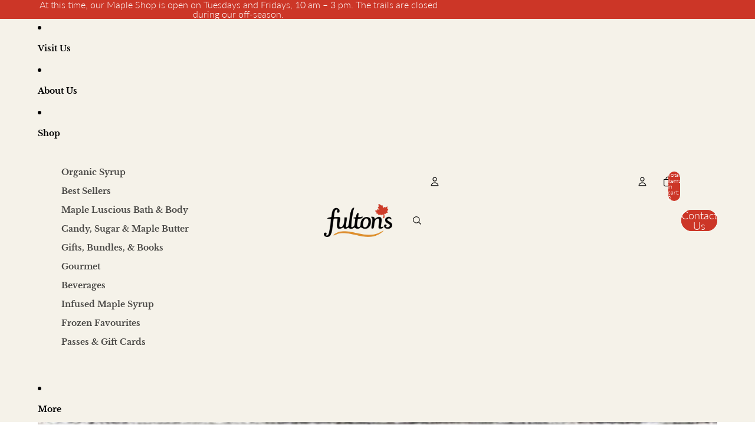

--- FILE ---
content_type: text/html; charset=utf-8
request_url: https://shop.fultons.ca/collections/customer-favourites/products/maple-poppy-seed-dressing
body_size: 52116
content:
<!doctype html>
<html
  class="no-js"
  lang="en"
>
  <head><link
        rel="icon"
        type="image/png"
        href="//shop.fultons.ca/cdn/shop/files/fav_icon_c6844f81-58ec-4824-aa5f-bd999eadf3bb.png?crop=center&height=32&v=1760473804&width=32"
      >
    <link
      rel="expect"
      href="#MainContent"
      blocking="render"
      id="view-transition-render-blocker"
    ><meta charset="utf-8">
<meta
  http-equiv="X-UA-Compatible"
  content="IE=edge"
>
<meta
  name="viewport"
  content="width=device-width,initial-scale=1"
>
<meta
  name="view-transition"
  content="same-origin"
>
<meta
  name="theme-color"
  content=""
>

<meta
  property="og:site_name"
  content="Fulton&#39;s Sugar Bush and Maple Shop"
>
<meta
  property="og:url"
  content="https://www.fultons.ca/products/maple-poppy-seed-dressing"
>
<meta
  property="og:title"
  content="Maple Poppy Seed Dressing"
>
<meta
  property="og:type"
  content="product"
>
<meta
  property="og:description"
  content="Ingredients:  canola oil, organic maple syrup, apple cider vinegar, poppy seeds, dry mustard, onion flakes. Excellent on your favourite leafy greens or as a marinade. 355ml This product is Gluten-Free. Refrigerate after opening.    "
><meta
    property="og:image"
    content="http://shop.fultons.ca/cdn/shop/files/PoppySeedDressing_355ml.jpg?v=1715882346"
  >
  <meta
    property="og:image:secure_url"
    content="https://shop.fultons.ca/cdn/shop/files/PoppySeedDressing_355ml.jpg?v=1715882346"
  >
  <meta
    property="og:image:width"
    content="640"
  >
  <meta
    property="og:image:height"
    content="640"
  ><meta
    property="og:price:amount"
    content="14.00"
  >
  <meta
    property="og:price:currency"
    content="CAD"
  ><meta
  name="twitter:card"
  content="summary_large_image"
>
<meta
  name="twitter:title"
  content="Maple Poppy Seed Dressing"
>
<meta
  name="twitter:description"
  content="Ingredients:  canola oil, organic maple syrup, apple cider vinegar, poppy seeds, dry mustard, onion flakes. Excellent on your favourite leafy greens or as a marinade. 355ml This product is Gluten-Free. Refrigerate after opening.    "
>

<title>
  Maple Poppy Seed Dressing
 &ndash; Fulton&#39;s Sugar Bush and Maple Shop</title>

<link
  rel="canonical"
  href="https://www.fultons.ca/products/maple-poppy-seed-dressing"
>


  <meta
    name="description"
    content="Ingredients:  canola oil, organic maple syrup, apple cider vinegar, poppy seeds, dry mustard, onion flakes. Excellent on your favourite leafy greens or as a marinade. 355ml This product is Gluten-Free. Refrigerate after opening.    "
  >

<link href="//shop.fultons.ca/cdn/shop/t/7/assets/overflow-list.css?v=168694168152117541881760473071" as="style" rel="preload">
<link href="//shop.fultons.ca/cdn/shop/t/7/assets/base.css?v=175197630060655952841763655522" rel="stylesheet" type="text/css" media="all" />

<link
    rel="preload"
    as="font"
    href="//shop.fultons.ca/cdn/fonts/lato/lato_n3.a7080ececf6191f1dd5b0cb021691ca9b855c876.woff2"
    type="font/woff2"
    crossorigin
    fetchpriority="low"
  ><link
    rel="preload"
    as="font"
    href="//shop.fultons.ca/cdn/fonts/libre_baskerville/librebaskerville_n7.eb83ab550f8363268d3cb412ad3d4776b2bc22b9.woff2"
    type="font/woff2"
    crossorigin
    fetchpriority="low"
  ><link
    rel="preload"
    as="font"
    href="//shop.fultons.ca/cdn/fonts/libre_baskerville/librebaskerville_n7.eb83ab550f8363268d3cb412ad3d4776b2bc22b9.woff2"
    type="font/woff2"
    crossorigin
    fetchpriority="low"
  ><link
    rel="preload"
    as="font"
    href="//shop.fultons.ca/cdn/fonts/lato/lato_n3.a7080ececf6191f1dd5b0cb021691ca9b855c876.woff2"
    type="font/woff2"
    crossorigin
    fetchpriority="low"
  >
<script async crossorigin fetchpriority="high" src="/cdn/shopifycloud/importmap-polyfill/es-modules-shim.2.4.0.js"></script>
<script type="importmap">
  {
    "imports": {
      "@theme/critical": "//shop.fultons.ca/cdn/shop/t/7/assets/critical.js?v=169402557219780209121760473071",
      "@theme/product-title": "//shop.fultons.ca/cdn/shop/t/7/assets/product-title-truncation.js?v=81744426891537421781760473071",
      "@theme/component": "//shop.fultons.ca/cdn/shop/t/7/assets/component.js?v=74239122572524296041760473072",
      "@theme/dialog": "//shop.fultons.ca/cdn/shop/t/7/assets/dialog.js?v=94382931671780430451760473071",
      "@theme/events": "//shop.fultons.ca/cdn/shop/t/7/assets/events.js?v=59172389608566392641760473071",
      "@theme/focus": "//shop.fultons.ca/cdn/shop/t/7/assets/focus.js?v=60436577539430446401760473071",
      "@theme/morph": "//shop.fultons.ca/cdn/shop/t/7/assets/morph.js?v=175376767362814376631760473071",
      "@theme/paginated-list": "//shop.fultons.ca/cdn/shop/t/7/assets/paginated-list.js?v=95298315036233333871760473072",
      "@theme/performance": "//shop.fultons.ca/cdn/shop/t/7/assets/performance.js?v=171015751390534793081760473071",
      "@theme/product-form": "//shop.fultons.ca/cdn/shop/t/7/assets/product-form.js?v=127515301325557712001760473071",
      "@theme/recently-viewed-products": "//shop.fultons.ca/cdn/shop/t/7/assets/recently-viewed-products.js?v=94729125001750262651760473071",
      "@theme/scrolling": "//shop.fultons.ca/cdn/shop/t/7/assets/scrolling.js?v=10957690925586738441760473072",
      "@theme/section-renderer": "//shop.fultons.ca/cdn/shop/t/7/assets/section-renderer.js?v=117273408521114569061760473072",
      "@theme/section-hydration": "//shop.fultons.ca/cdn/shop/t/7/assets/section-hydration.js?v=177651605160027701221760473071",
      "@theme/utilities": "//shop.fultons.ca/cdn/shop/t/7/assets/utilities.js?v=2628875420026591481760473071",
      "@theme/variant-picker": "//shop.fultons.ca/cdn/shop/t/7/assets/variant-picker.js?v=113536721324242252251760473072",
      "@theme/media-gallery": "//shop.fultons.ca/cdn/shop/t/7/assets/media-gallery.js?v=111441960308641931071760473071",
      "@theme/quick-add": "//shop.fultons.ca/cdn/shop/t/7/assets/quick-add.js?v=74531385036627369001760473071",
      "@theme/paginated-list-aspect-ratio": "//shop.fultons.ca/cdn/shop/t/7/assets/paginated-list-aspect-ratio.js?v=25254270272143792451760473071",
      "@theme/popover-polyfill": "//shop.fultons.ca/cdn/shop/t/7/assets/popover-polyfill.js?v=119029313658895111201760473071"
    }
  }
</script>


  
  <script
    src="//shop.fultons.ca/cdn/shop/t/7/assets/view-transitions.js?v=84877080446900032951760473071"
    async
    blocking="render"
  ></script>
  


<link
  rel="modulepreload"
  href="//shop.fultons.ca/cdn/shop/t/7/assets/critical.js?v=169402557219780209121760473071"
>

<link
  rel="modulepreload"
  href="//shop.fultons.ca/cdn/shop/t/7/assets/utilities.js?v=2628875420026591481760473071"
  fetchpriority="low"
>
<link
  rel="modulepreload"
  href="//shop.fultons.ca/cdn/shop/t/7/assets/component.js?v=74239122572524296041760473072"
  fetchpriority="low"
>
<link
  rel="modulepreload"
  href="//shop.fultons.ca/cdn/shop/t/7/assets/section-renderer.js?v=117273408521114569061760473072"
  fetchpriority="low"
>
<link
  rel="modulepreload"
  href="//shop.fultons.ca/cdn/shop/t/7/assets/section-hydration.js?v=177651605160027701221760473071"
  fetchpriority="low"
>
<link
  rel="modulepreload"
  href="//shop.fultons.ca/cdn/shop/t/7/assets/morph.js?v=175376767362814376631760473071"
  fetchpriority="low"
>



<link
  rel="modulepreload"
  href="//shop.fultons.ca/cdn/shop/t/7/assets/focus.js?v=60436577539430446401760473071"
  fetchpriority="low"
>
<link
  rel="modulepreload"
  href="//shop.fultons.ca/cdn/shop/t/7/assets/recently-viewed-products.js?v=94729125001750262651760473071"
  fetchpriority="low"
>
<link
  rel="modulepreload"
  href="//shop.fultons.ca/cdn/shop/t/7/assets/scrolling.js?v=10957690925586738441760473072"
  fetchpriority="low"
>
<link
  rel="modulepreload"
  href="//shop.fultons.ca/cdn/shop/t/7/assets/events.js?v=59172389608566392641760473071"
  fetchpriority="low"
>
<script
  src="//shop.fultons.ca/cdn/shop/t/7/assets/popover-polyfill.js?v=119029313658895111201760473071"
  type="module"
  fetchpriority="low"
></script>
<script
  src="//shop.fultons.ca/cdn/shop/t/7/assets/quick-add.js?v=74531385036627369001760473071"
  type="module"
  fetchpriority="low"
></script>

<script
  src="//shop.fultons.ca/cdn/shop/t/7/assets/dialog.js?v=94382931671780430451760473071"
  type="module"
  fetchpriority="low"
></script>
<script
  src="//shop.fultons.ca/cdn/shop/t/7/assets/variant-picker.js?v=113536721324242252251760473072"
  type="module"
  fetchpriority="low"
></script>
<script
  src="//shop.fultons.ca/cdn/shop/t/7/assets/product-card.js?v=174129639976667491711760473071"
  type="module"
  fetchpriority="low"
></script>
<script
  src="//shop.fultons.ca/cdn/shop/t/7/assets/product-form.js?v=127515301325557712001760473071"
  type="module"
  fetchpriority="low"
></script>
<script
  src="//shop.fultons.ca/cdn/shop/t/7/assets/accordion-custom.js?v=99000499017714805851760473071"
  type="module"
  fetchpriority="low"
></script>
<script
  src="//shop.fultons.ca/cdn/shop/t/7/assets/disclosure-custom.js?v=168050880623268140331760473071"
  type="module"
  fetchpriority="low"
></script>
<script
  src="//shop.fultons.ca/cdn/shop/t/7/assets/media.js?v=37825095869491791421760473072"
  type="module"
  fetchpriority="low"
></script>
<script
  src="//shop.fultons.ca/cdn/shop/t/7/assets/product-price.js?v=30079423257668675401760473071"
  type="module"
  fetchpriority="low"
></script>
<script
  src="//shop.fultons.ca/cdn/shop/t/7/assets/product-title-truncation.js?v=81744426891537421781760473071"
  type="module"
  fetchpriority="low"
></script>
<script
  src="//shop.fultons.ca/cdn/shop/t/7/assets/product-inventory.js?v=16343734458933704981760473071"
  type="module"
  fetchpriority="low"
></script>
<script
  src="//shop.fultons.ca/cdn/shop/t/7/assets/show-more.js?v=94563802205717136101760473072"
  type="module"
  fetchpriority="low"
></script>
<script
  src="//shop.fultons.ca/cdn/shop/t/7/assets/slideshow.js?v=106062376210414582281760473072"
  type="module"
  fetchpriority="low"
></script>
<script
  src="//shop.fultons.ca/cdn/shop/t/7/assets/anchored-popover.js?v=95953304814728754461760473072"
  type="module"
  fetchpriority="low"
></script>
<script
  src="//shop.fultons.ca/cdn/shop/t/7/assets/floating-panel.js?v=128677600744947036551760473071"
  type="module"
  fetchpriority="low"
></script>
<script
  src="//shop.fultons.ca/cdn/shop/t/7/assets/video-background.js?v=25237992823806706551760473071"
  type="module"
  fetchpriority="low"
></script>
<script
  src="//shop.fultons.ca/cdn/shop/t/7/assets/component-quantity-selector.js?v=56330027151833116691760473071"
  type="module"
  fetchpriority="low"
></script>
<script
  src="//shop.fultons.ca/cdn/shop/t/7/assets/media-gallery.js?v=111441960308641931071760473071"
  type="module"
  fetchpriority="low"
></script>
<script
  src="//shop.fultons.ca/cdn/shop/t/7/assets/rte-formatter.js?v=101420294193111439321760473071"
  type="module"
  fetchpriority="low"
></script>
<script
  src="//shop.fultons.ca/cdn/shop/t/7/assets/gift-card-recipient-form.js?v=129634859299628245901760473071"
  type="module"
  fetchpriority="low"
></script>




  <script type="module">
    import { RecentlyViewed } from '@theme/recently-viewed-products';
    RecentlyViewed.addProduct('6152140030118');
  </script>



  <script
    src="//shop.fultons.ca/cdn/shop/t/7/assets/product-card-link.js?v=97122579314620396511760473071"
    type="module"
    fetchpriority="low"
  ></script>


<script
  src="//shop.fultons.ca/cdn/shop/t/7/assets/auto-close-details.js?v=58350291535404441581760473072"
  defer="defer"
></script>

<script>
  const basePath = 'https://cdn.shopify.com/static/themes/horizon/placeholders';
  const Theme = {
    placeholders: {
      general: [
        `${basePath}/general-1.png`,
        `${basePath}/general-2.png`,
        `${basePath}/general-3.png`,
        `${basePath}/general-4.png`,
        `${basePath}/general-5.png`,
        `${basePath}/general-6.png`,
        `${basePath}/general-7.png`,
      ],
      product: [`${basePath}/product-ball.png`, `${basePath}/product-cone.png`, `${basePath}/product-cube.png`],
    },
    translations: {
      placeholder_image: `Placeholder image`,
      added: `Added`,
      recipient_form_fields_visible: `Recipient form fields are now visible`,
      recipient_form_fields_hidden: `Recipient form fields are now hidden`,
      recipient_form_error: `There was an error with the form submission`,
    },
    routes: {
      cart_add_url: '/cart/add.js',
      cart_change_url: '/cart/change',
      cart_update_url: '/cart/update',
      cart_url: '/cart',
      predictive_search_url: '/search/suggest',
      search_url: '/search',
    },
    template: {
      name: 'product',
    },
  };
</script>
<style data-shopify>


  @font-face {
  font-family: Lato;
  font-weight: 300;
  font-style: normal;
  font-display: swap;
  src: url("//shop.fultons.ca/cdn/fonts/lato/lato_n3.a7080ececf6191f1dd5b0cb021691ca9b855c876.woff2") format("woff2"),
       url("//shop.fultons.ca/cdn/fonts/lato/lato_n3.61e34b2ff7341f66543eb08e8c47eef9e1cde558.woff") format("woff");
}

  @font-face {
  font-family: Lato;
  font-weight: 700;
  font-style: normal;
  font-display: swap;
  src: url("//shop.fultons.ca/cdn/fonts/lato/lato_n7.900f219bc7337bc57a7a2151983f0a4a4d9d5dcf.woff2") format("woff2"),
       url("//shop.fultons.ca/cdn/fonts/lato/lato_n7.a55c60751adcc35be7c4f8a0313f9698598612ee.woff") format("woff");
}

  @font-face {
  font-family: Lato;
  font-weight: 300;
  font-style: italic;
  font-display: swap;
  src: url("//shop.fultons.ca/cdn/fonts/lato/lato_i3.d6f478a3beb94baebd09d08550010692d0969f6e.woff2") format("woff2"),
       url("//shop.fultons.ca/cdn/fonts/lato/lato_i3.881ba892942c15b0c0c25c0b311d6481b5311015.woff") format("woff");
}

  @font-face {
  font-family: Lato;
  font-weight: 700;
  font-style: italic;
  font-display: swap;
  src: url("//shop.fultons.ca/cdn/fonts/lato/lato_i7.16ba75868b37083a879b8dd9f2be44e067dfbf92.woff2") format("woff2"),
       url("//shop.fultons.ca/cdn/fonts/lato/lato_i7.4c07c2b3b7e64ab516aa2f2081d2bb0366b9dce8.woff") format("woff");
}


  


    @font-face {
  font-family: "Libre Baskerville";
  font-weight: 700;
  font-style: normal;
  font-display: swap;
  src: url("//shop.fultons.ca/cdn/fonts/libre_baskerville/librebaskerville_n7.eb83ab550f8363268d3cb412ad3d4776b2bc22b9.woff2") format("woff2"),
       url("//shop.fultons.ca/cdn/fonts/libre_baskerville/librebaskerville_n7.5bb0de4f2b64b2f68c7e0de8d18bc3455494f553.woff") format("woff");
}

    @font-face {
  font-family: "Libre Baskerville";
  font-weight: 700;
  font-style: normal;
  font-display: swap;
  src: url("//shop.fultons.ca/cdn/fonts/libre_baskerville/librebaskerville_n7.eb83ab550f8363268d3cb412ad3d4776b2bc22b9.woff2") format("woff2"),
       url("//shop.fultons.ca/cdn/fonts/libre_baskerville/librebaskerville_n7.5bb0de4f2b64b2f68c7e0de8d18bc3455494f553.woff") format("woff");
}

    
    
  

  

  

  :root {
    /* Page Layout */
    --sidebar-width: 25rem;
    --narrow-content-width: 36rem;
    --normal-content-width: 42rem;
    --wide-content-width: 46rem;
    --narrow-page-width: 90rem;
    --normal-page-width: 120rem;
    --wide-page-width: 150rem;

    /* Section Heights */
    --section-height-small: 15rem;
    --section-height-medium: 25rem;
    --section-height-large: 35rem;

    @media screen and (min-width: 40em) {
      --section-height-small: 40svh;
      --section-height-medium: 55svh;
      --section-height-large: 70svh;
    }

    @media screen and (min-width: 60em) {
      --section-height-small: 50svh;
      --section-height-medium: 65svh;
      --section-height-large: 80svh;
    }

    /* Letter spacing */
    --letter-spacing-sm: 0.06em;
    --letter-spacing-md: 0.13em;

    /* Font families */
    --font-body--family: Lato, sans-serif;
    --font-body--style: normal;
    --font-body--weight: 300;
    --font-subheading--family: "Libre Baskerville", serif;
    --font-subheading--style: normal;
    --font-subheading--weight: 700;
    --font-heading--family: "Libre Baskerville", serif;
    --font-heading--style: normal;
    --font-heading--weight: 700;
    --font-accent--family: Lato, sans-serif;
    --font-accent--style: normal;
    --font-accent--weight: 300;

    /* Margin sizes */
    --font-h1--spacing: 0.25em;
    --font-h2--spacing: 0.25em;
    --font-h3--spacing: 0.25em;
    --font-h4--spacing: 0.25em;
    --font-h5--spacing: 0.25em;
    --font-h6--spacing: 0.25em;
    --font-paragraph--spacing: 0.5em;

    /* Heading colors */
    --font-h1--color: var(--color-foreground-heading);
    --font-h2--color: var(--color-foreground-heading);
    --font-h3--color: var(--color-foreground-heading);
    --font-h4--color: var(--color-foreground-heading);
    --font-h5--color: var(--color-foreground-heading);
    --font-h6--color: var(--color-foreground-heading);

    /** Z-Index / Layering */
    --layer-section-background: -2;
    --layer-lowest: -1;
    --layer-base: 0;
    --layer-flat: 1;
    --layer-raised: 2;
    --layer-heightened: 4;
    --layer-sticky: 8;
    --layer-window-overlay: 10;
    --layer-header-menu: 12;
    --layer-overlay: 16;
    --layer-menu-drawer: 18;
    --layer-temporary: 20;

    /* Max-width / Measure */
    --max-width--body-normal: 50ch;
    --max-width--body-narrow: 35ch;

    --max-width--heading-normal: 50ch;
    --max-width--heading-narrow: 30ch;

    --max-width--display-normal: 20ch;
    --max-width--display-narrow: 15ch;
    --max-width--display-tight: 5ch;

    /* Letter-spacing / Tracking */
    --letter-spacing--display-tight: -0.03em;
    --letter-spacing--display-normal: 0em;
    --letter-spacing--display-loose: 0.03em;

    --letter-spacing--heading-tight: -0.03em;
    --letter-spacing--heading-normal: 0em;
    --letter-spacing--heading-loose: 0.03em;

    --letter-spacing--body-tight: -0.03em;
    --letter-spacing--body-normal: 0em;
    --letter-spacing--body-loose: 0.03em;

    /* Line height / Leading */
    --line-height: 1;

    --line-height--display-tight: 1;
    --line-height--display-normal: 1.1;
    --line-height--display-loose: 1.2;

    --line-height--heading-tight: 1.15;
    --line-height--heading-normal: 1.25;
    --line-height--heading-loose: 1.35;

    --line-height--body-tight: 1.2;
    --line-height--body-normal: 1.4;
    --line-height--body-loose: 1.6;

    /* Typography presets */
    --font-size--paragraph: 1.125rem;--font-size--h1: clamp(3.0rem, 5.6vw, 3.5rem);--font-size--h2: clamp(1.75rem, 4.8vw, 3.0rem);--font-size--h3: 1.5rem;--font-size--h4: 0.875rem;--font-size--h5: 1.125rem;--font-size--h6: 1.5rem;--font-paragraph--weight: 400;--font-paragraph--letter-spacing: var(--letter-spacing--body-normal);--font-paragraph--size: var(--font-size--paragraph);--font-paragraph--family: var(--font-body--family);--font-paragraph--style: var(--font-body--style);--font-paragraph--case: ;--font-paragraph--line-height: var(--line-height--body-loose);--font-h1--weight: var(--font-heading--weight);--font-h1--letter-spacing: var(--letter-spacing--heading-normal);--font-h1--size: var(--font-size--h1);--font-h1--family: var(--font-heading--family);--font-h1--style: var(--font-heading--style);--font-h1--case: none;--font-h1--line-height: var(--line-height--display-tight);--font-h2--weight: var(--font-heading--weight);--font-h2--letter-spacing: var(--letter-spacing--heading-normal);--font-h2--size: var(--font-size--h2);--font-h2--family: var(--font-heading--family);--font-h2--style: var(--font-heading--style);--font-h2--case: none;--font-h2--line-height: var(--line-height--display-normal);--font-h3--weight: var(--font-heading--weight);--font-h3--letter-spacing: var(--letter-spacing--heading-normal);--font-h3--size: var(--font-size--h3);--font-h3--family: var(--font-heading--family);--font-h3--style: var(--font-heading--style);--font-h3--case: none;--font-h3--line-height: var(--line-height--display-normal);--font-h4--weight: var(--font-subheading--weight);--font-h4--letter-spacing: var(--letter-spacing--heading-normal);--font-h4--size: var(--font-size--h4);--font-h4--family: var(--font-subheading--family);--font-h4--style: var(--font-subheading--style);--font-h4--case: none;--font-h4--line-height: var(--line-height--display-normal);--font-h5--weight: var(--font-heading--weight);--font-h5--letter-spacing: var(--letter-spacing--heading-normal);--font-h5--size: var(--font-size--h5);--font-h5--family: var(--font-heading--family);--font-h5--style: var(--font-heading--style);--font-h5--case: none;--font-h5--line-height: var(--line-height--display-loose);--font-h6--weight: var(--font-body--weight);--font-h6--letter-spacing: var(--letter-spacing--heading-normal);--font-h6--size: var(--font-size--h6);--font-h6--family: var(--font-body--family);--font-h6--style: var(--font-body--style);--font-h6--case: none;--font-h6--line-height: var(--line-height--display-loose);

    /* Hardcoded font sizes */
    --font-size--2xs: 0.625rem;
    --font-size--xs: 0.8125rem;
    --font-size--sm: 0.875rem;
    --font-size--md: 1rem;
    --font-size--lg: 1.125rem;
    --font-size--xl: 1.25rem;
    --font-size--2xl: 1.5rem;
    --font-size--3xl: 2rem;
    --font-size--4xl: 2.5rem;
    --font-size--5xl: 3rem;
    --font-size--6xl: 3.5rem;

    /* Menu font sizes */
    --menu-font-sm--size: 0.875rem;
    --menu-font-sm--line-height: calc(1.1 + 0.5 * min(16 / 14));
    --menu-font-md--size: 1rem;
    --menu-font-md--line-height: calc(1.1 + 0.5 * min(16 / 16));
    --menu-font-lg--size: 1.125rem;
    --menu-font-lg--line-height: calc(1.1 + 0.5 * min(16 / 18));
    --menu-font-xl--size: 1.25rem;
    --menu-font-xl--line-height: calc(1.1 + 0.5 * min(16 / 20));
    --menu-font-2xl--size: 1.75rem;
    --menu-font-2xl--line-height: calc(1.1 + 0.5 * min(16 / 28));

    /* Colors */
    --color-error: #8B0000;
    --color-success: #006400;
    --color-white: #FFFFFF;
    --color-white-rgb: 255 255 255;
    --color-black: #000000;
    --color-instock: #3ED660;
    --color-lowstock: #EE9441;
    --color-outofstock: #C8C8C8;

    /* Opacity */
    --opacity-5: 0.05;
    --opacity-8: 0.08;
    --opacity-10: 0.1;
    --opacity-15: 0.15;
    --opacity-20: 0.2;
    --opacity-25: 0.25;
    --opacity-30: 0.3;
    --opacity-40: 0.4;
    --opacity-50: 0.5;
    --opacity-60: 0.6;
    --opacity-70: 0.7;
    --opacity-80: 0.8;
    --opacity-85: 0.85;
    --opacity-90: 0.9;
    --opacity-subdued-text: var(--opacity-70);

    --shadow-button: 0 2px 3px rgb(0 0 0 / 20%);
    --gradient-image-overlay: linear-gradient(to top, rgb(0 0 0 / 0.5), transparent);

    /* Spacing */
    --margin-3xs: 0.125rem;
    --margin-2xs: 0.3rem;
    --margin-xs: 0.5rem;
    --margin-sm: 0.7rem;
    --margin-md: 0.8rem;
    --margin-lg: 1rem;
    --margin-xl: 1.25rem;
    --margin-2xl: 1.5rem;
    --margin-3xl: 1.75rem;
    --margin-4xl: 2rem;
    --margin-5xl: 3rem;
    --margin-6xl: 5rem;

    --scroll-margin: 50px;

    --padding-3xs: 0.125rem;
    --padding-2xs: 0.25rem;
    --padding-xs: 0.5rem;
    --padding-sm: 0.7rem;
    --padding-md: 0.8rem;
    --padding-lg: 1rem;
    --padding-xl: 1.25rem;
    --padding-2xl: 1.5rem;
    --padding-3xl: 1.75rem;
    --padding-4xl: 2rem;
    --padding-5xl: 3rem;
    --padding-6xl: 4rem;

    --gap-3xs: 0.125rem;
    --gap-2xs: 0.3rem;
    --gap-xs: 0.5rem;
    --gap-sm: 0.7rem;
    --gap-md: 0.9rem;
    --gap-lg: 1rem;
    --gap-xl: 1.25rem;
    --gap-2xl: 2rem;
    --gap-3xl: 3rem;

    --spacing-scale-sm: 0.3;
    --spacing-scale-md: 0.3;
    --spacing-scale-default: 1.0;

    /* Checkout buttons gap */
    --checkout-button-gap: 10px;

    /* Borders */
    --style-border-width: 1px;
    --style-border-radius-xs: 0.2rem;
    --style-border-radius-sm: 0.6rem;
    --style-border-radius-md: 0.8rem;
    --style-border-radius-50: 50%;
    --style-border-radius-lg: 1rem;
    --style-border-radius-pills: 40px;
    --style-border-radius-inputs: 8px;
    --style-border-radius-buttons-primary: 40px;
    --style-border-radius-buttons-secondary: 40px;
    --style-border-width-primary: 2px;
    --style-border-width-secondary: 2px;
    --style-border-width-inputs: 1px;
    --style-border-radius-popover: 8px;
    --style-border-popover: 1px none rgb(var(--color-border-rgb) / 50%);
    --style-border-drawer: 1px none rgb(var(--color-border-rgb) / 50%);
    --style-border-swatch-opacity: 10%;
    --style-border-swatch-width: 1px;
    --style-border-swatch-style: solid;

    /* Animation */
    --ease-out-cubic: cubic-bezier(0.33, 1, 0.68, 1);
    --ease-out-quad: cubic-bezier(0.32, 0.72, 0, 1);
    --animation-speed-fast: 0.0625s;
    --animation-speed: 0.125s;
    --animation-speed-slow: 0.2s;
    --animation-speed-medium: 0.15s;
    --animation-easing: ease-in-out;
    --animation-slideshow-easing: cubic-bezier(0.4, 0, 0.2, 1);
    --drawer-animation-speed: 0.2s;
    --animation-values-slow: var(--animation-speed-slow) var(--animation-easing);
    --animation-values: var(--animation-speed) var(--animation-easing);
    --animation-values-fast: var(--animation-speed-fast) var(--animation-easing);
    --animation-values-allow-discrete: var(--animation-speed) var(--animation-easing) allow-discrete;
    --animation-timing-hover: cubic-bezier(0.25, 0.46, 0.45, 0.94);
    --animation-timing-active: cubic-bezier(0.5, 0, 0.75, 0);
    --animation-timing-bounce: cubic-bezier(0.34, 1.56, 0.64, 1);
    --animation-timing-default: cubic-bezier(0, 0, 0.2, 1);
    --animation-timing-fade-in: cubic-bezier(0.16, 1, 0.3, 1);
    --animation-timing-fade-out: cubic-bezier(0.4, 0, 0.2, 1);

    /* View transitions */
    /* View transition old */
    --view-transition-old-main-content: var(--animation-speed) var(--animation-easing) both fadeOut;

    /* View transition new */
    --view-transition-new-main-content: var(--animation-speed) var(--animation-easing) both fadeIn, var(--animation-speed) var(--animation-easing) both slideInTopViewTransition;

    /* Focus */
    --focus-outline-width: 0.09375rem;
    --focus-outline-offset: 0.2em;

    /* Badges */
    --badge-blob-padding-block: 1px;
    --badge-blob-padding-inline: 12px 8px;
    --badge-rectangle-padding-block: 1px;
    --badge-rectangle-padding-inline: 6px;
    @media screen and (min-width: 750px) {
      --badge-blob-padding-block: 4px;
      --badge-blob-padding-inline: 16px 12px;
      --badge-rectangle-padding-block: 4px;
      --badge-rectangle-padding-inline: 10px;
    }

    /* Icons */
    --icon-size-2xs: 0.6rem;
    --icon-size-xs: 0.85rem;
    --icon-size-sm: 1.25rem;
    --icon-size-md: 1.375rem;
    --icon-size-lg: 1.5rem;
    --icon-stroke-width: 1px;

    /* Input */
    --input-email-min-width: 200px;
    --input-search-max-width: 650px;
    --input-padding-y: 0.8rem;
    --input-padding-x: 0.8rem;
    --input-padding: var(--input-padding-y) var(--input-padding-x);
    --input-box-shadow-width: var(--style-border-width-inputs);
    --input-box-shadow: 0 0 0 var(--input-box-shadow-width) var(--color-input-border);
    --input-box-shadow-focus: 0 0 0 calc(var(--input-box-shadow-width) + 0.5px) var(--color-input-border);
    --input-disabled-background-color: rgb(var(--color-foreground-rgb) / var(--opacity-10));
    --input-disabled-border-color: rgb(var(--color-foreground-rgb) / var(--opacity-5));
    --input-disabled-text-color: rgb(var(--color-foreground-rgb) / var(--opacity-50));
    --input-textarea-min-height: 55px;

    /* Button size */
    --button-size-sm: 30px;
    --button-size-md: 36px;
    --button-size: var(--minimum-touch-target);
    --button-padding-inline: 24px;
    --button-padding-block: 16px;

    /* Button font-family */
    --button-font-family-primary: var(--font-accent--family);
    --button-font-family-secondary: var(--font-accent--family);

    /* Button text case */
    --button-text-case: ;
    --button-text-case-primary: default;
    --button-text-case-secondary: default;

    /* Borders */
    --border-color: rgb(var(--color-border-rgb) / var(--opacity-50));
    --border-width-sm: 1px;
    --border-width-md: 2px;
    --border-width-lg: 5px;

    /* Drawers */
    --drawer-inline-padding: 25px;
    --drawer-menu-inline-padding: 2.5rem;
    --drawer-header-block-padding: 20px;
    --drawer-content-block-padding: 10px;
    --drawer-header-desktop-top: 0rem;
    --drawer-padding: calc(var(--padding-sm) + 7px);
    --drawer-height: 100dvh;
    --drawer-width: 95vw;
    --drawer-max-width: 500px;

    /* Variant Picker Swatches */
    --variant-picker-swatch-width-unitless: 25;
    --variant-picker-swatch-height-unitless: 25;
    --variant-picker-swatch-width: 25px;
    --variant-picker-swatch-height: 25px;
    --variant-picker-swatch-radius: 30px;
    --variant-picker-border-width: 1px;
    --variant-picker-border-style: solid;
    --variant-picker-border-opacity: 10%;

    /* Variant Picker Buttons */
    --variant-picker-button-radius: 2px;
    --variant-picker-button-border-width: 1px;

    /* Slideshow */
    --slideshow-controls-size: 3.5rem;
    --slideshow-controls-icon: 2rem;
    --peek-next-slide-size: 3rem;

    /* Utilities */
    --backdrop-opacity: 0.15;
    --backdrop-color-rgb: var(--color-shadow-rgb);
    --minimum-touch-target: 44px;
    --disabled-opacity: 0.5;
    --skeleton-opacity: 0.025;

    /* Shapes */
    --shape--circle: circle(50% at center);
    --shape--sunburst: polygon(100% 50%,94.62% 55.87%,98.3% 62.94%,91.57% 67.22%,93.3% 75%,85.7% 77.39%,85.36% 85.36%,77.39% 85.7%,75% 93.3%,67.22% 91.57%,62.94% 98.3%,55.87% 94.62%,50% 100%,44.13% 94.62%,37.06% 98.3%,32.78% 91.57%,25% 93.3%,22.61% 85.7%,14.64% 85.36%,14.3% 77.39%,6.7% 75%,8.43% 67.22%,1.7% 62.94%,5.38% 55.87%,0% 50%,5.38% 44.13%,1.7% 37.06%,8.43% 32.78%,6.7% 25%,14.3% 22.61%,14.64% 14.64%,22.61% 14.3%,25% 6.7%,32.78% 8.43%,37.06% 1.7%,44.13% 5.38%,50% 0%,55.87% 5.38%,62.94% 1.7%,67.22% 8.43%,75% 6.7%,77.39% 14.3%,85.36% 14.64%,85.7% 22.61%,93.3% 25%,91.57% 32.78%,98.3% 37.06%,94.62% 44.13%);
    --shape--diamond: polygon(50% 0%, 100% 50%, 50% 100%, 0% 50%);
    --shape--blob: polygon(85.349% 11.712%, 87.382% 13.587%, 89.228% 15.647%, 90.886% 17.862%, 92.359% 20.204%, 93.657% 22.647%, 94.795% 25.169%, 95.786% 27.752%, 96.645% 30.382%, 97.387% 33.048%, 98.025% 35.740%, 98.564% 38.454%, 99.007% 41.186%, 99.358% 43.931%, 99.622% 46.685%, 99.808% 49.446%, 99.926% 52.210%, 99.986% 54.977%, 99.999% 57.744%, 99.975% 60.511%, 99.923% 63.278%, 99.821% 66.043%, 99.671% 68.806%, 99.453% 71.565%, 99.145% 74.314%, 98.724% 77.049%, 98.164% 79.759%, 97.433% 82.427%, 96.495% 85.030%, 95.311% 87.529%, 93.841% 89.872%, 92.062% 91.988%, 89.972% 93.796%, 87.635% 95.273%, 85.135% 96.456%, 82.532% 97.393%, 79.864% 98.127%, 77.156% 98.695%, 74.424% 99.129%, 71.676% 99.452%, 68.918% 99.685%, 66.156% 99.844%, 63.390% 99.942%, 60.624% 99.990%, 57.856% 99.999%, 55.089% 99.978%, 52.323% 99.929%, 49.557% 99.847%, 46.792% 99.723%, 44.031% 99.549%, 41.273% 99.317%, 38.522% 99.017%, 35.781% 98.639%, 33.054% 98.170%, 30.347% 97.599%, 27.667% 96.911%, 25.024% 96.091%, 22.432% 95.123%, 19.907% 93.994%, 17.466% 92.690%, 15.126% 91.216%, 12.902% 89.569%, 10.808% 87.761%, 8.854% 85.803%, 7.053% 83.703%, 5.418% 81.471%, 3.962% 79.119%, 2.702% 76.656%, 1.656% 74.095%, 0.846% 71.450%, 0.294% 68.740%, 0.024% 65.987%, 0.050% 63.221%, 0.343% 60.471%, 0.858% 57.752%, 1.548% 55.073%, 2.370% 52.431%, 3.283% 49.819%, 4.253% 47.227%, 5.249% 44.646%, 6.244% 42.063%, 7.211% 39.471%, 8.124% 36.858%, 8.958% 34.220%, 9.711% 31.558%, 10.409% 28.880%, 11.083% 26.196%, 11.760% 23.513%, 12.474% 20.839%, 13.259% 18.186%, 14.156% 15.569%, 15.214% 13.012%, 16.485% 10.556%, 18.028% 8.261%, 19.883% 6.211%, 22.041% 4.484%, 24.440% 3.110%, 26.998% 2.057%, 29.651% 1.275%, 32.360% 0.714%, 35.101% 0.337%, 37.859% 0.110%, 40.624% 0.009%, 43.391% 0.016%, 46.156% 0.113%, 48.918% 0.289%, 51.674% 0.533%, 54.425% 0.837%, 57.166% 1.215%, 59.898% 1.654%, 62.618% 2.163%, 65.322% 2.750%, 68.006% 3.424%, 70.662% 4.197%, 73.284% 5.081%, 75.860% 6.091%, 78.376% 7.242%, 80.813% 8.551%, 83.148% 10.036%, 85.349% 11.712%);

    /* Buy buttons */
    --height-buy-buttons: calc(var(--padding-lg) * 2 + var(--icon-size-sm));

    /* Card image width and height variables */
    --card-width-small: 10rem;

    --height-small: 10rem;
    --height-medium: 11.5rem;
    --height-large: 13rem;
    --height-full: 100vh;

    @media screen and (min-width: 750px) {
      --height-small: 17.5rem;
      --height-medium: 21.25rem;
      --height-large: 25rem;
    }

    /* Modal */
    --modal-max-height: 65dvh;

    /* Card styles for search */
    --card-bg-hover: rgb(var(--color-foreground-rgb) / var(--opacity-5));
    --card-border-hover: rgb(var(--color-foreground-rgb) / var(--opacity-30));
    --card-border-focus: rgb(var(--color-foreground-rgb) / var(--opacity-10));

    /* Cart */
    --cart-primary-font-family: var(--font-body--family);
    --cart-primary-font-style: var(--font-body--style);
    --cart-primary-font-weight: var(--font-body--weight);
    --cart-secondary-font-family: var(--font-body--family);
    --cart-secondary-font-style: var(--font-body--style);
    --cart-secondary-font-weight: var(--font-body--weight);
  }
</style>
<style data-shopify>
  
    
      :root,
    
    
    
    .color-scheme-1 {
        --color-background: rgb(255 255 255 / 1.0);
        /* RGB values only to apply different opacities - Relative color values are not supported in iOS < 16.4 */
        --color-background-rgb: 255 255 255;
        --opacity-5-15: 0.05;
        --opacity-10-25: 0.1;
        --opacity-35-55: 0.35;
        --opacity-40-60: 0.4;
        --opacity-30-60: 0.3;
        --color-foreground: rgb(0 0 0 / 1.0);
        --color-foreground-rgb: 0 0 0;
        --color-foreground-heading: rgb(0 0 0 / 1.0);
        --color-foreground-heading-rgb: 0 0 0;
        --color-primary: rgb(0 0 0 / 1.0);
        --color-primary-rgb: 0 0 0;
        --color-primary-hover: rgb(204 54 39 / 1.0);
        --color-primary-hover-rgb: 204 54 39;
        --color-border: rgb(211 206 197 / 1.0);
        --color-border-rgb: 211 206 197;
        --color-shadow: rgb(3 3 2 / 0.19);
        --color-shadow-rgb: 3 3 2;
        --color-primary-button-text: rgb(255 255 255 / 1.0);
        --color-primary-button-background: rgb(204 54 39 / 1.0);
        --color-primary-button-border: rgb(204 54 39 / 1.0);
        --color-primary-button-hover-text: rgb(255 255 255 / 1.0);
        --color-primary-button-hover-background: rgb(221 139 39 / 1.0);
        --color-primary-button-hover-border: rgb(221 139 39 / 1.0);
        --color-secondary-button-text: rgb(3 3 2 / 1.0);
        --color-secondary-button-background: rgb(0 0 0 / 0.0);
        --color-secondary-button-border: rgb(221 139 39 / 1.0);
        --color-secondary-button-hover-text: rgb(3 3 2 / 1.0);
        --color-secondary-button-hover-background: rgb(0 0 0 / 0.0);
        --color-secondary-button-hover-border: rgb(204 54 39 / 1.0);
        --color-input-background: rgb(211 206 197 / 0.09);
        --color-input-text: rgb(3 3 2 / 1.0);
        --color-input-text-rgb: 3 3 2;
        --color-input-border: rgb(211 206 197 / 1.0);
        --color-input-hover-background: rgb(245 245 245 / 1.0);
        --color-variant-background: rgb(0 0 0 / 0.0);
        --color-variant-border: rgb(3 3 2 / 0.11);
        --color-variant-text: rgb(0 0 0 / 1.0);
        --color-variant-text-rgb: 0 0 0;
        --color-variant-hover-background: rgb(245 245 245 / 1.0);
        --color-variant-hover-text: rgb(0 0 0 / 1.0);
        --color-variant-hover-border: rgb(230 230 230 / 1.0);
        --color-selected-variant-background: rgb(0 0 0 / 0.0);
        --color-selected-variant-border: rgb(3 3 2 / 1.0);
        --color-selected-variant-text: rgb(3 3 2 / 1.0);
        --color-selected-variant-hover-background: rgb(26 26 26 / 1.0);
        --color-selected-variant-hover-text: rgb(255 255 255 / 1.0);
        --color-selected-variant-hover-border: rgb(26 26 26 / 1.0);

        --input-disabled-background-color: rgb(var(--color-foreground-rgb) / var(--opacity-10));
        --input-disabled-border-color: rgb(var(--color-foreground-rgb) / var(--opacity-5-15));
        --input-disabled-text-color: rgb(var(--color-foreground-rgb) / var(--opacity-50));
        --color-foreground-muted: rgb(var(--color-foreground-rgb) / var(--opacity-60));
        --font-h1--color: var(--color-foreground-heading);
        --font-h2--color: var(--color-foreground-heading);
        --font-h3--color: var(--color-foreground-heading);
        --font-h4--color: var(--color-foreground-heading);
        --font-h5--color: var(--color-foreground-heading);
        --font-h6--color: var(--color-foreground-heading);

        /* Shadows */
        
          --shadow-drawer: 0px 4px 20px rgb(var(--color-shadow-rgb) / var(--opacity-15));
        
        
          --shadow-blur: 20px;
          --shadow-popover: 0px 4px 20px rgb(var(--color-shadow-rgb) / var(--opacity-15));
        
      }
  
    
    
    
    .color-scheme-2 {
        --color-background: rgb(245 242 233 / 1.0);
        /* RGB values only to apply different opacities - Relative color values are not supported in iOS < 16.4 */
        --color-background-rgb: 245 242 233;
        --opacity-5-15: 0.05;
        --opacity-10-25: 0.1;
        --opacity-35-55: 0.35;
        --opacity-40-60: 0.4;
        --opacity-30-60: 0.3;
        --color-foreground: rgb(0 0 0 / 1.0);
        --color-foreground-rgb: 0 0 0;
        --color-foreground-heading: rgb(0 0 0 / 1.0);
        --color-foreground-heading-rgb: 0 0 0;
        --color-primary: rgb(0 0 0 / 1.0);
        --color-primary-rgb: 0 0 0;
        --color-primary-hover: rgb(221 139 39 / 1.0);
        --color-primary-hover-rgb: 221 139 39;
        --color-border: rgb(0 0 0 / 1.0);
        --color-border-rgb: 0 0 0;
        --color-shadow: rgb(0 0 0 / 1.0);
        --color-shadow-rgb: 0 0 0;
        --color-primary-button-text: rgb(255 255 255 / 1.0);
        --color-primary-button-background: rgb(204 54 39 / 1.0);
        --color-primary-button-border: rgb(204 54 39 / 1.0);
        --color-primary-button-hover-text: rgb(3 3 2 / 1.0);
        --color-primary-button-hover-background: rgb(221 139 39 / 1.0);
        --color-primary-button-hover-border: rgb(221 139 39 / 1.0);
        --color-secondary-button-text: rgb(0 0 0 / 1.0);
        --color-secondary-button-background: rgb(0 0 0 / 0.0);
        --color-secondary-button-border: rgb(221 139 39 / 1.0);
        --color-secondary-button-hover-text: rgb(3 3 2 / 1.0);
        --color-secondary-button-hover-background: rgb(0 0 0 / 0.0);
        --color-secondary-button-hover-border: rgb(204 54 39 / 1.0);
        --color-input-background: rgb(255 255 255 / 1.0);
        --color-input-text: rgb(0 0 0 / 1.0);
        --color-input-text-rgb: 0 0 0;
        --color-input-border: rgb(0 0 0 / 1.0);
        --color-input-hover-background: rgb(245 245 245 / 1.0);
        --color-variant-background: rgb(255 255 255 / 1.0);
        --color-variant-border: rgb(230 230 230 / 1.0);
        --color-variant-text: rgb(0 0 0 / 1.0);
        --color-variant-text-rgb: 0 0 0;
        --color-variant-hover-background: rgb(245 245 245 / 1.0);
        --color-variant-hover-text: rgb(0 0 0 / 1.0);
        --color-variant-hover-border: rgb(230 230 230 / 1.0);
        --color-selected-variant-background: rgb(0 0 0 / 1.0);
        --color-selected-variant-border: rgb(0 0 0 / 1.0);
        --color-selected-variant-text: rgb(255 255 255 / 1.0);
        --color-selected-variant-hover-background: rgb(26 26 26 / 1.0);
        --color-selected-variant-hover-text: rgb(255 255 255 / 1.0);
        --color-selected-variant-hover-border: rgb(26 26 26 / 1.0);

        --input-disabled-background-color: rgb(var(--color-foreground-rgb) / var(--opacity-10));
        --input-disabled-border-color: rgb(var(--color-foreground-rgb) / var(--opacity-5-15));
        --input-disabled-text-color: rgb(var(--color-foreground-rgb) / var(--opacity-50));
        --color-foreground-muted: rgb(var(--color-foreground-rgb) / var(--opacity-60));
        --font-h1--color: var(--color-foreground-heading);
        --font-h2--color: var(--color-foreground-heading);
        --font-h3--color: var(--color-foreground-heading);
        --font-h4--color: var(--color-foreground-heading);
        --font-h5--color: var(--color-foreground-heading);
        --font-h6--color: var(--color-foreground-heading);

        /* Shadows */
        
          --shadow-drawer: 0px 4px 20px rgb(var(--color-shadow-rgb) / var(--opacity-15));
        
        
          --shadow-blur: 20px;
          --shadow-popover: 0px 4px 20px rgb(var(--color-shadow-rgb) / var(--opacity-15));
        
      }
  
    
    
    
    .color-scheme-3 {
        --color-background: rgb(236 236 236 / 1.0);
        /* RGB values only to apply different opacities - Relative color values are not supported in iOS < 16.4 */
        --color-background-rgb: 236 236 236;
        --opacity-5-15: 0.05;
        --opacity-10-25: 0.1;
        --opacity-35-55: 0.35;
        --opacity-40-60: 0.4;
        --opacity-30-60: 0.3;
        --color-foreground: rgb(3 3 2 / 1.0);
        --color-foreground-rgb: 3 3 2;
        --color-foreground-heading: rgb(3 3 2 / 1.0);
        --color-foreground-heading-rgb: 3 3 2;
        --color-primary: rgb(0 0 0 / 1.0);
        --color-primary-rgb: 0 0 0;
        --color-primary-hover: rgb(204 54 39 / 1.0);
        --color-primary-hover-rgb: 204 54 39;
        --color-border: rgb(204 54 39 / 1.0);
        --color-border-rgb: 204 54 39;
        --color-shadow: rgb(0 0 0 / 1.0);
        --color-shadow-rgb: 0 0 0;
        --color-primary-button-text: rgb(255 255 255 / 1.0);
        --color-primary-button-background: rgb(204 54 39 / 1.0);
        --color-primary-button-border: rgb(204 54 39 / 1.0);
        --color-primary-button-hover-text: rgb(255 255 255 / 1.0);
        --color-primary-button-hover-background: rgb(221 139 39 / 1.0);
        --color-primary-button-hover-border: rgb(221 139 39 / 1.0);
        --color-secondary-button-text: rgb(0 0 0 / 1.0);
        --color-secondary-button-background: rgb(0 0 0 / 0.0);
        --color-secondary-button-border: rgb(221 139 39 / 1.0);
        --color-secondary-button-hover-text: rgb(0 0 0 / 1.0);
        --color-secondary-button-hover-background: rgb(0 0 0 / 0.0);
        --color-secondary-button-hover-border: rgb(204 54 39 / 1.0);
        --color-input-background: rgb(0 0 0 / 0.0);
        --color-input-text: rgb(255 255 255 / 1.0);
        --color-input-text-rgb: 255 255 255;
        --color-input-border: rgb(255 255 255 / 1.0);
        --color-input-hover-background: rgb(255 255 255 / 0.08);
        --color-variant-background: rgb(255 255 255 / 1.0);
        --color-variant-border: rgb(230 230 230 / 1.0);
        --color-variant-text: rgb(0 0 0 / 1.0);
        --color-variant-text-rgb: 0 0 0;
        --color-variant-hover-background: rgb(245 245 245 / 1.0);
        --color-variant-hover-text: rgb(0 0 0 / 1.0);
        --color-variant-hover-border: rgb(230 230 230 / 1.0);
        --color-selected-variant-background: rgb(0 0 0 / 1.0);
        --color-selected-variant-border: rgb(0 0 0 / 1.0);
        --color-selected-variant-text: rgb(255 255 255 / 1.0);
        --color-selected-variant-hover-background: rgb(26 26 26 / 1.0);
        --color-selected-variant-hover-text: rgb(255 255 255 / 1.0);
        --color-selected-variant-hover-border: rgb(26 26 26 / 1.0);

        --input-disabled-background-color: rgb(var(--color-foreground-rgb) / var(--opacity-10));
        --input-disabled-border-color: rgb(var(--color-foreground-rgb) / var(--opacity-5-15));
        --input-disabled-text-color: rgb(var(--color-foreground-rgb) / var(--opacity-50));
        --color-foreground-muted: rgb(var(--color-foreground-rgb) / var(--opacity-60));
        --font-h1--color: var(--color-foreground-heading);
        --font-h2--color: var(--color-foreground-heading);
        --font-h3--color: var(--color-foreground-heading);
        --font-h4--color: var(--color-foreground-heading);
        --font-h5--color: var(--color-foreground-heading);
        --font-h6--color: var(--color-foreground-heading);

        /* Shadows */
        
          --shadow-drawer: 0px 4px 20px rgb(var(--color-shadow-rgb) / var(--opacity-15));
        
        
          --shadow-blur: 20px;
          --shadow-popover: 0px 4px 20px rgb(var(--color-shadow-rgb) / var(--opacity-15));
        
      }
  
    
    
    
    .color-scheme-4 {
        --color-background: rgb(204 54 39 / 1.0);
        /* RGB values only to apply different opacities - Relative color values are not supported in iOS < 16.4 */
        --color-background-rgb: 204 54 39;
        --opacity-5-15: 0.05;
        --opacity-10-25: 0.1;
        --opacity-35-55: 0.35;
        --opacity-40-60: 0.4;
        --opacity-30-60: 0.3;
        --color-foreground: rgb(255 255 255 / 1.0);
        --color-foreground-rgb: 255 255 255;
        --color-foreground-heading: rgb(255 255 255 / 1.0);
        --color-foreground-heading-rgb: 255 255 255;
        --color-primary: rgb(221 139 39 / 1.0);
        --color-primary-rgb: 221 139 39;
        --color-primary-hover: rgb(255 255 255 / 1.0);
        --color-primary-hover-rgb: 255 255 255;
        --color-border: rgb(0 0 0 / 1.0);
        --color-border-rgb: 0 0 0;
        --color-shadow: rgb(0 0 0 / 1.0);
        --color-shadow-rgb: 0 0 0;
        --color-primary-button-text: rgb(255 255 255 / 1.0);
        --color-primary-button-background: rgb(0 0 0 / 1.0);
        --color-primary-button-border: rgb(0 0 0 / 1.0);
        --color-primary-button-hover-text: rgb(0 0 0 / 1.0);
        --color-primary-button-hover-background: rgb(0 0 0 / 0.0);
        --color-primary-button-hover-border: rgb(0 0 0 / 1.0);
        --color-secondary-button-text: rgb(0 0 0 / 1.0);
        --color-secondary-button-background: rgb(0 0 0 / 0.0);
        --color-secondary-button-border: rgb(0 0 0 / 1.0);
        --color-secondary-button-hover-text: rgb(255 255 255 / 1.0);
        --color-secondary-button-hover-background: rgb(0 0 0 / 1.0);
        --color-secondary-button-hover-border: rgb(0 0 0 / 1.0);
        --color-input-background: rgb(255 255 255 / 1.0);
        --color-input-text: rgb(0 0 0 / 1.0);
        --color-input-text-rgb: 0 0 0;
        --color-input-border: rgb(0 0 0 / 1.0);
        --color-input-hover-background: rgb(245 245 245 / 1.0);
        --color-variant-background: rgb(255 255 255 / 1.0);
        --color-variant-border: rgb(230 230 230 / 1.0);
        --color-variant-text: rgb(0 0 0 / 1.0);
        --color-variant-text-rgb: 0 0 0;
        --color-variant-hover-background: rgb(245 245 245 / 1.0);
        --color-variant-hover-text: rgb(0 0 0 / 1.0);
        --color-variant-hover-border: rgb(230 230 230 / 1.0);
        --color-selected-variant-background: rgb(0 0 0 / 1.0);
        --color-selected-variant-border: rgb(0 0 0 / 1.0);
        --color-selected-variant-text: rgb(255 255 255 / 1.0);
        --color-selected-variant-hover-background: rgb(26 26 26 / 1.0);
        --color-selected-variant-hover-text: rgb(255 255 255 / 1.0);
        --color-selected-variant-hover-border: rgb(26 26 26 / 1.0);

        --input-disabled-background-color: rgb(var(--color-foreground-rgb) / var(--opacity-10));
        --input-disabled-border-color: rgb(var(--color-foreground-rgb) / var(--opacity-5-15));
        --input-disabled-text-color: rgb(var(--color-foreground-rgb) / var(--opacity-50));
        --color-foreground-muted: rgb(var(--color-foreground-rgb) / var(--opacity-60));
        --font-h1--color: var(--color-foreground-heading);
        --font-h2--color: var(--color-foreground-heading);
        --font-h3--color: var(--color-foreground-heading);
        --font-h4--color: var(--color-foreground-heading);
        --font-h5--color: var(--color-foreground-heading);
        --font-h6--color: var(--color-foreground-heading);

        /* Shadows */
        
          --shadow-drawer: 0px 4px 20px rgb(var(--color-shadow-rgb) / var(--opacity-15));
        
        
          --shadow-blur: 20px;
          --shadow-popover: 0px 4px 20px rgb(var(--color-shadow-rgb) / var(--opacity-15));
        
      }
  
    
    
    
    .color-scheme-5 {
        --color-background: rgb(0 0 0 / 1.0);
        /* RGB values only to apply different opacities - Relative color values are not supported in iOS < 16.4 */
        --color-background-rgb: 0 0 0;
        --opacity-5-15: 0.15;
        --opacity-10-25: 0.25;
        --opacity-35-55: 0.55;
        --opacity-40-60: 0.6;
        --opacity-30-60: 0.6;
        --color-foreground: rgb(255 255 255 / 1.0);
        --color-foreground-rgb: 255 255 255;
        --color-foreground-heading: rgb(255 255 255 / 1.0);
        --color-foreground-heading-rgb: 255 255 255;
        --color-primary: rgb(255 255 255 / 1.0);
        --color-primary-rgb: 255 255 255;
        --color-primary-hover: rgb(172 172 172 / 1.0);
        --color-primary-hover-rgb: 172 172 172;
        --color-border: rgb(102 102 102 / 1.0);
        --color-border-rgb: 102 102 102;
        --color-shadow: rgb(0 0 0 / 1.0);
        --color-shadow-rgb: 0 0 0;
        --color-primary-button-text: rgb(0 0 0 / 1.0);
        --color-primary-button-background: rgb(255 255 255 / 1.0);
        --color-primary-button-border: rgb(255 255 255 / 1.0);
        --color-primary-button-hover-text: rgb(255 255 255 / 1.0);
        --color-primary-button-hover-background: rgb(0 0 0 / 0.0);
        --color-primary-button-hover-border: rgb(255 255 255 / 1.0);
        --color-secondary-button-text: rgb(255 255 255 / 1.0);
        --color-secondary-button-background: rgb(0 0 0 / 1.0);
        --color-secondary-button-border: rgb(255 255 255 / 1.0);
        --color-secondary-button-hover-text: rgb(172 172 172 / 1.0);
        --color-secondary-button-hover-background: rgb(0 0 0 / 1.0);
        --color-secondary-button-hover-border: rgb(172 172 172 / 1.0);
        --color-input-background: rgb(0 0 0 / 0.0);
        --color-input-text: rgb(255 255 255 / 1.0);
        --color-input-text-rgb: 255 255 255;
        --color-input-border: rgb(255 255 255 / 1.0);
        --color-input-hover-background: rgb(255 255 255 / 0.13);
        --color-variant-background: rgb(255 255 255 / 1.0);
        --color-variant-border: rgb(230 230 230 / 1.0);
        --color-variant-text: rgb(0 0 0 / 1.0);
        --color-variant-text-rgb: 0 0 0;
        --color-variant-hover-background: rgb(245 245 245 / 1.0);
        --color-variant-hover-text: rgb(0 0 0 / 1.0);
        --color-variant-hover-border: rgb(230 230 230 / 1.0);
        --color-selected-variant-background: rgb(0 0 0 / 1.0);
        --color-selected-variant-border: rgb(0 0 0 / 1.0);
        --color-selected-variant-text: rgb(255 255 255 / 1.0);
        --color-selected-variant-hover-background: rgb(26 26 26 / 1.0);
        --color-selected-variant-hover-text: rgb(255 255 255 / 1.0);
        --color-selected-variant-hover-border: rgb(26 26 26 / 1.0);

        --input-disabled-background-color: rgb(var(--color-foreground-rgb) / var(--opacity-10));
        --input-disabled-border-color: rgb(var(--color-foreground-rgb) / var(--opacity-5-15));
        --input-disabled-text-color: rgb(var(--color-foreground-rgb) / var(--opacity-50));
        --color-foreground-muted: rgb(var(--color-foreground-rgb) / var(--opacity-60));
        --font-h1--color: var(--color-foreground-heading);
        --font-h2--color: var(--color-foreground-heading);
        --font-h3--color: var(--color-foreground-heading);
        --font-h4--color: var(--color-foreground-heading);
        --font-h5--color: var(--color-foreground-heading);
        --font-h6--color: var(--color-foreground-heading);

        /* Shadows */
        
          --shadow-drawer: 0px 4px 20px rgb(var(--color-shadow-rgb) / var(--opacity-15));
        
        
          --shadow-blur: 20px;
          --shadow-popover: 0px 4px 20px rgb(var(--color-shadow-rgb) / var(--opacity-15));
        
      }
  
    
    
    
    .color-scheme-6 {
        --color-background: rgb(0 0 0 / 0.0);
        /* RGB values only to apply different opacities - Relative color values are not supported in iOS < 16.4 */
        --color-background-rgb: 0 0 0;
        --opacity-5-15: 0.15;
        --opacity-10-25: 0.25;
        --opacity-35-55: 0.55;
        --opacity-40-60: 0.6;
        --opacity-30-60: 0.6;
        --color-foreground: rgb(255 255 255 / 1.0);
        --color-foreground-rgb: 255 255 255;
        --color-foreground-heading: rgb(255 255 255 / 1.0);
        --color-foreground-heading-rgb: 255 255 255;
        --color-primary: rgb(255 255 255 / 1.0);
        --color-primary-rgb: 255 255 255;
        --color-primary-hover: rgb(172 172 172 / 1.0);
        --color-primary-hover-rgb: 172 172 172;
        --color-border: rgb(172 172 172 / 1.0);
        --color-border-rgb: 172 172 172;
        --color-shadow: rgb(0 0 0 / 0.0);
        --color-shadow-rgb: 0 0 0;
        --color-primary-button-text: rgb(0 0 0 / 1.0);
        --color-primary-button-background: rgb(255 255 255 / 1.0);
        --color-primary-button-border: rgb(255 255 255 / 1.0);
        --color-primary-button-hover-text: rgb(255 255 255 / 1.0);
        --color-primary-button-hover-background: rgb(0 0 0 / 1.0);
        --color-primary-button-hover-border: rgb(0 0 0 / 1.0);
        --color-secondary-button-text: rgb(255 255 255 / 1.0);
        --color-secondary-button-background: rgb(0 0 0 / 0.0);
        --color-secondary-button-border: rgb(255 255 255 / 1.0);
        --color-secondary-button-hover-text: rgb(0 0 0 / 1.0);
        --color-secondary-button-hover-background: rgb(255 255 255 / 1.0);
        --color-secondary-button-hover-border: rgb(255 255 255 / 1.0);
        --color-input-background: rgb(255 255 255 / 1.0);
        --color-input-text: rgb(0 0 0 / 1.0);
        --color-input-text-rgb: 0 0 0;
        --color-input-border: rgb(0 0 0 / 1.0);
        --color-input-hover-background: rgb(245 245 245 / 1.0);
        --color-variant-background: rgb(255 255 255 / 1.0);
        --color-variant-border: rgb(230 230 230 / 1.0);
        --color-variant-text: rgb(0 0 0 / 1.0);
        --color-variant-text-rgb: 0 0 0;
        --color-variant-hover-background: rgb(245 245 245 / 1.0);
        --color-variant-hover-text: rgb(0 0 0 / 1.0);
        --color-variant-hover-border: rgb(230 230 230 / 1.0);
        --color-selected-variant-background: rgb(0 0 0 / 1.0);
        --color-selected-variant-border: rgb(0 0 0 / 1.0);
        --color-selected-variant-text: rgb(255 255 255 / 1.0);
        --color-selected-variant-hover-background: rgb(26 26 26 / 1.0);
        --color-selected-variant-hover-text: rgb(255 255 255 / 1.0);
        --color-selected-variant-hover-border: rgb(26 26 26 / 1.0);

        --input-disabled-background-color: rgb(var(--color-foreground-rgb) / var(--opacity-10));
        --input-disabled-border-color: rgb(var(--color-foreground-rgb) / var(--opacity-5-15));
        --input-disabled-text-color: rgb(var(--color-foreground-rgb) / var(--opacity-50));
        --color-foreground-muted: rgb(var(--color-foreground-rgb) / var(--opacity-60));
        --font-h1--color: var(--color-foreground-heading);
        --font-h2--color: var(--color-foreground-heading);
        --font-h3--color: var(--color-foreground-heading);
        --font-h4--color: var(--color-foreground-heading);
        --font-h5--color: var(--color-foreground-heading);
        --font-h6--color: var(--color-foreground-heading);

        /* Shadows */
        
          --shadow-drawer: 0px 4px 20px rgb(var(--color-shadow-rgb) / var(--opacity-15));
        
        
          --shadow-blur: 20px;
          --shadow-popover: 0px 4px 20px rgb(var(--color-shadow-rgb) / var(--opacity-15));
        
      }
  
    
    
    
    .color-scheme-7 {
        --color-background: rgb(0 0 0 / 0.0);
        /* RGB values only to apply different opacities - Relative color values are not supported in iOS < 16.4 */
        --color-background-rgb: 0 0 0;
        --opacity-5-15: 0.15;
        --opacity-10-25: 0.25;
        --opacity-35-55: 0.55;
        --opacity-40-60: 0.6;
        --opacity-30-60: 0.6;
        --color-foreground: rgb(0 0 0 / 1.0);
        --color-foreground-rgb: 0 0 0;
        --color-foreground-heading: rgb(204 54 39 / 1.0);
        --color-foreground-heading-rgb: 204 54 39;
        --color-primary: rgb(221 139 39 / 1.0);
        --color-primary-rgb: 221 139 39;
        --color-primary-hover: rgb(204 54 39 / 1.0);
        --color-primary-hover-rgb: 204 54 39;
        --color-border: rgb(230 230 230 / 1.0);
        --color-border-rgb: 230 230 230;
        --color-shadow: rgb(0 0 0 / 1.0);
        --color-shadow-rgb: 0 0 0;
        --color-primary-button-text: rgb(255 255 255 / 1.0);
        --color-primary-button-background: rgb(172 172 172 / 1.0);
        --color-primary-button-border: rgb(0 0 0 / 1.0);
        --color-primary-button-hover-text: rgb(255 255 255 / 1.0);
        --color-primary-button-hover-background: rgb(0 0 0 / 1.0);
        --color-primary-button-hover-border: rgb(0 0 0 / 1.0);
        --color-secondary-button-text: rgb(0 0 0 / 1.0);
        --color-secondary-button-background: rgb(239 239 239 / 1.0);
        --color-secondary-button-border: rgb(0 15 159 / 1.0);
        --color-secondary-button-hover-text: rgb(0 0 0 / 1.0);
        --color-secondary-button-hover-background: rgb(222 222 222 / 1.0);
        --color-secondary-button-hover-border: rgb(0 0 0 / 1.0);
        --color-input-background: rgb(255 255 255 / 1.0);
        --color-input-text: rgb(0 0 0 / 1.0);
        --color-input-text-rgb: 0 0 0;
        --color-input-border: rgb(0 0 0 / 1.0);
        --color-input-hover-background: rgb(245 245 245 / 1.0);
        --color-variant-background: rgb(255 255 255 / 1.0);
        --color-variant-border: rgb(230 230 230 / 1.0);
        --color-variant-text: rgb(0 0 0 / 1.0);
        --color-variant-text-rgb: 0 0 0;
        --color-variant-hover-background: rgb(245 245 245 / 1.0);
        --color-variant-hover-text: rgb(0 0 0 / 1.0);
        --color-variant-hover-border: rgb(230 230 230 / 1.0);
        --color-selected-variant-background: rgb(0 0 0 / 1.0);
        --color-selected-variant-border: rgb(0 0 0 / 1.0);
        --color-selected-variant-text: rgb(255 255 255 / 1.0);
        --color-selected-variant-hover-background: rgb(26 26 26 / 1.0);
        --color-selected-variant-hover-text: rgb(255 255 255 / 1.0);
        --color-selected-variant-hover-border: rgb(26 26 26 / 1.0);

        --input-disabled-background-color: rgb(var(--color-foreground-rgb) / var(--opacity-10));
        --input-disabled-border-color: rgb(var(--color-foreground-rgb) / var(--opacity-5-15));
        --input-disabled-text-color: rgb(var(--color-foreground-rgb) / var(--opacity-50));
        --color-foreground-muted: rgb(var(--color-foreground-rgb) / var(--opacity-60));
        --font-h1--color: var(--color-foreground-heading);
        --font-h2--color: var(--color-foreground-heading);
        --font-h3--color: var(--color-foreground-heading);
        --font-h4--color: var(--color-foreground-heading);
        --font-h5--color: var(--color-foreground-heading);
        --font-h6--color: var(--color-foreground-heading);

        /* Shadows */
        
          --shadow-drawer: 0px 4px 20px rgb(var(--color-shadow-rgb) / var(--opacity-15));
        
        
          --shadow-blur: 20px;
          --shadow-popover: 0px 4px 20px rgb(var(--color-shadow-rgb) / var(--opacity-15));
        
      }
  
    
    
    
    .color-scheme-3d3b0b46-4cb9-40a3-9a86-06946dbc7f1d {
        --color-background: rgb(0 0 0 / 0.0);
        /* RGB values only to apply different opacities - Relative color values are not supported in iOS < 16.4 */
        --color-background-rgb: 0 0 0;
        --opacity-5-15: 0.15;
        --opacity-10-25: 0.25;
        --opacity-35-55: 0.55;
        --opacity-40-60: 0.6;
        --opacity-30-60: 0.6;
        --color-foreground: rgb(0 0 0 / 1.0);
        --color-foreground-rgb: 0 0 0;
        --color-foreground-heading: rgb(221 139 39 / 1.0);
        --color-foreground-heading-rgb: 221 139 39;
        --color-primary: rgb(0 0 0 / 1.0);
        --color-primary-rgb: 0 0 0;
        --color-primary-hover: rgb(204 54 39 / 1.0);
        --color-primary-hover-rgb: 204 54 39;
        --color-border: rgb(211 206 197 / 1.0);
        --color-border-rgb: 211 206 197;
        --color-shadow: rgb(3 3 2 / 0.19);
        --color-shadow-rgb: 3 3 2;
        --color-primary-button-text: rgb(255 255 255 / 1.0);
        --color-primary-button-background: rgb(204 54 39 / 1.0);
        --color-primary-button-border: rgb(204 54 39 / 1.0);
        --color-primary-button-hover-text: rgb(255 255 255 / 1.0);
        --color-primary-button-hover-background: rgb(221 139 39 / 1.0);
        --color-primary-button-hover-border: rgb(221 139 39 / 1.0);
        --color-secondary-button-text: rgb(3 3 2 / 1.0);
        --color-secondary-button-background: rgb(0 0 0 / 0.0);
        --color-secondary-button-border: rgb(221 139 39 / 1.0);
        --color-secondary-button-hover-text: rgb(3 3 2 / 1.0);
        --color-secondary-button-hover-background: rgb(0 0 0 / 0.0);
        --color-secondary-button-hover-border: rgb(204 54 39 / 1.0);
        --color-input-background: rgb(211 206 197 / 0.09);
        --color-input-text: rgb(3 3 2 / 1.0);
        --color-input-text-rgb: 3 3 2;
        --color-input-border: rgb(211 206 197 / 1.0);
        --color-input-hover-background: rgb(245 245 245 / 1.0);
        --color-variant-background: rgb(0 0 0 / 0.0);
        --color-variant-border: rgb(3 3 2 / 0.11);
        --color-variant-text: rgb(0 0 0 / 1.0);
        --color-variant-text-rgb: 0 0 0;
        --color-variant-hover-background: rgb(245 245 245 / 1.0);
        --color-variant-hover-text: rgb(0 0 0 / 1.0);
        --color-variant-hover-border: rgb(230 230 230 / 1.0);
        --color-selected-variant-background: rgb(0 0 0 / 0.0);
        --color-selected-variant-border: rgb(3 3 2 / 1.0);
        --color-selected-variant-text: rgb(3 3 2 / 1.0);
        --color-selected-variant-hover-background: rgb(26 26 26 / 1.0);
        --color-selected-variant-hover-text: rgb(255 255 255 / 1.0);
        --color-selected-variant-hover-border: rgb(26 26 26 / 1.0);

        --input-disabled-background-color: rgb(var(--color-foreground-rgb) / var(--opacity-10));
        --input-disabled-border-color: rgb(var(--color-foreground-rgb) / var(--opacity-5-15));
        --input-disabled-text-color: rgb(var(--color-foreground-rgb) / var(--opacity-50));
        --color-foreground-muted: rgb(var(--color-foreground-rgb) / var(--opacity-60));
        --font-h1--color: var(--color-foreground-heading);
        --font-h2--color: var(--color-foreground-heading);
        --font-h3--color: var(--color-foreground-heading);
        --font-h4--color: var(--color-foreground-heading);
        --font-h5--color: var(--color-foreground-heading);
        --font-h6--color: var(--color-foreground-heading);

        /* Shadows */
        
          --shadow-drawer: 0px 4px 20px rgb(var(--color-shadow-rgb) / var(--opacity-15));
        
        
          --shadow-blur: 20px;
          --shadow-popover: 0px 4px 20px rgb(var(--color-shadow-rgb) / var(--opacity-15));
        
      }
  

  body, .color-scheme-1, .color-scheme-2, .color-scheme-3, .color-scheme-4, .color-scheme-5, .color-scheme-6, .color-scheme-7, .color-scheme-3d3b0b46-4cb9-40a3-9a86-06946dbc7f1d {
    color: var(--color-foreground);
    background-color: var(--color-background);
  }
</style>


    <script>window.performance && window.performance.mark && window.performance.mark('shopify.content_for_header.start');</script><meta name="google-site-verification" content="Kp4QhNEXUQMSziR5wuQKbuvnBKHeBTWz2qURXanvIDU">
<meta id="shopify-digital-wallet" name="shopify-digital-wallet" content="/44104384678/digital_wallets/dialog">
<meta name="shopify-checkout-api-token" content="2cd97361d10b492f381830aa883b000c">
<meta id="in-context-paypal-metadata" data-shop-id="44104384678" data-venmo-supported="false" data-environment="production" data-locale="en_US" data-paypal-v4="true" data-currency="CAD">
<link rel="alternate" type="application/json+oembed" href="https://www.fultons.ca/products/maple-poppy-seed-dressing.oembed">
<script async="async" src="/checkouts/internal/preloads.js?locale=en-CA"></script>
<link rel="preconnect" href="https://shop.app" crossorigin="anonymous">
<script async="async" src="https://shop.app/checkouts/internal/preloads.js?locale=en-CA&shop_id=44104384678" crossorigin="anonymous"></script>
<script id="apple-pay-shop-capabilities" type="application/json">{"shopId":44104384678,"countryCode":"CA","currencyCode":"CAD","merchantCapabilities":["supports3DS"],"merchantId":"gid:\/\/shopify\/Shop\/44104384678","merchantName":"Fulton's Sugar Bush and Maple Shop","requiredBillingContactFields":["postalAddress","email","phone"],"requiredShippingContactFields":["postalAddress","email","phone"],"shippingType":"shipping","supportedNetworks":["visa","masterCard","amex","discover","interac","jcb"],"total":{"type":"pending","label":"Fulton's Sugar Bush and Maple Shop","amount":"1.00"},"shopifyPaymentsEnabled":true,"supportsSubscriptions":true}</script>
<script id="shopify-features" type="application/json">{"accessToken":"2cd97361d10b492f381830aa883b000c","betas":["rich-media-storefront-analytics"],"domain":"shop.fultons.ca","predictiveSearch":true,"shopId":44104384678,"locale":"en"}</script>
<script>var Shopify = Shopify || {};
Shopify.shop = "fultons-maple-syrup.myshopify.com";
Shopify.locale = "en";
Shopify.currency = {"active":"CAD","rate":"1.0"};
Shopify.country = "CA";
Shopify.theme = {"name":"Fabric","id":147383451814,"schema_name":"Fabric","schema_version":"3.0.0","theme_store_id":3622,"role":"main"};
Shopify.theme.handle = "null";
Shopify.theme.style = {"id":null,"handle":null};
Shopify.cdnHost = "shop.fultons.ca/cdn";
Shopify.routes = Shopify.routes || {};
Shopify.routes.root = "/";</script>
<script type="module">!function(o){(o.Shopify=o.Shopify||{}).modules=!0}(window);</script>
<script>!function(o){function n(){var o=[];function n(){o.push(Array.prototype.slice.apply(arguments))}return n.q=o,n}var t=o.Shopify=o.Shopify||{};t.loadFeatures=n(),t.autoloadFeatures=n()}(window);</script>
<script>
  window.ShopifyPay = window.ShopifyPay || {};
  window.ShopifyPay.apiHost = "shop.app\/pay";
  window.ShopifyPay.redirectState = null;
</script>
<script id="shop-js-analytics" type="application/json">{"pageType":"product"}</script>
<script defer="defer" async type="module" src="//shop.fultons.ca/cdn/shopifycloud/shop-js/modules/v2/client.init-shop-cart-sync_BT-GjEfc.en.esm.js"></script>
<script defer="defer" async type="module" src="//shop.fultons.ca/cdn/shopifycloud/shop-js/modules/v2/chunk.common_D58fp_Oc.esm.js"></script>
<script defer="defer" async type="module" src="//shop.fultons.ca/cdn/shopifycloud/shop-js/modules/v2/chunk.modal_xMitdFEc.esm.js"></script>
<script type="module">
  await import("//shop.fultons.ca/cdn/shopifycloud/shop-js/modules/v2/client.init-shop-cart-sync_BT-GjEfc.en.esm.js");
await import("//shop.fultons.ca/cdn/shopifycloud/shop-js/modules/v2/chunk.common_D58fp_Oc.esm.js");
await import("//shop.fultons.ca/cdn/shopifycloud/shop-js/modules/v2/chunk.modal_xMitdFEc.esm.js");

  window.Shopify.SignInWithShop?.initShopCartSync?.({"fedCMEnabled":true,"windoidEnabled":true});

</script>
<script>
  window.Shopify = window.Shopify || {};
  if (!window.Shopify.featureAssets) window.Shopify.featureAssets = {};
  window.Shopify.featureAssets['shop-js'] = {"shop-cart-sync":["modules/v2/client.shop-cart-sync_DZOKe7Ll.en.esm.js","modules/v2/chunk.common_D58fp_Oc.esm.js","modules/v2/chunk.modal_xMitdFEc.esm.js"],"init-fed-cm":["modules/v2/client.init-fed-cm_B6oLuCjv.en.esm.js","modules/v2/chunk.common_D58fp_Oc.esm.js","modules/v2/chunk.modal_xMitdFEc.esm.js"],"shop-cash-offers":["modules/v2/client.shop-cash-offers_D2sdYoxE.en.esm.js","modules/v2/chunk.common_D58fp_Oc.esm.js","modules/v2/chunk.modal_xMitdFEc.esm.js"],"shop-login-button":["modules/v2/client.shop-login-button_QeVjl5Y3.en.esm.js","modules/v2/chunk.common_D58fp_Oc.esm.js","modules/v2/chunk.modal_xMitdFEc.esm.js"],"pay-button":["modules/v2/client.pay-button_DXTOsIq6.en.esm.js","modules/v2/chunk.common_D58fp_Oc.esm.js","modules/v2/chunk.modal_xMitdFEc.esm.js"],"shop-button":["modules/v2/client.shop-button_DQZHx9pm.en.esm.js","modules/v2/chunk.common_D58fp_Oc.esm.js","modules/v2/chunk.modal_xMitdFEc.esm.js"],"avatar":["modules/v2/client.avatar_BTnouDA3.en.esm.js"],"init-windoid":["modules/v2/client.init-windoid_CR1B-cfM.en.esm.js","modules/v2/chunk.common_D58fp_Oc.esm.js","modules/v2/chunk.modal_xMitdFEc.esm.js"],"init-shop-for-new-customer-accounts":["modules/v2/client.init-shop-for-new-customer-accounts_C_vY_xzh.en.esm.js","modules/v2/client.shop-login-button_QeVjl5Y3.en.esm.js","modules/v2/chunk.common_D58fp_Oc.esm.js","modules/v2/chunk.modal_xMitdFEc.esm.js"],"init-shop-email-lookup-coordinator":["modules/v2/client.init-shop-email-lookup-coordinator_BI7n9ZSv.en.esm.js","modules/v2/chunk.common_D58fp_Oc.esm.js","modules/v2/chunk.modal_xMitdFEc.esm.js"],"init-shop-cart-sync":["modules/v2/client.init-shop-cart-sync_BT-GjEfc.en.esm.js","modules/v2/chunk.common_D58fp_Oc.esm.js","modules/v2/chunk.modal_xMitdFEc.esm.js"],"shop-toast-manager":["modules/v2/client.shop-toast-manager_DiYdP3xc.en.esm.js","modules/v2/chunk.common_D58fp_Oc.esm.js","modules/v2/chunk.modal_xMitdFEc.esm.js"],"init-customer-accounts":["modules/v2/client.init-customer-accounts_D9ZNqS-Q.en.esm.js","modules/v2/client.shop-login-button_QeVjl5Y3.en.esm.js","modules/v2/chunk.common_D58fp_Oc.esm.js","modules/v2/chunk.modal_xMitdFEc.esm.js"],"init-customer-accounts-sign-up":["modules/v2/client.init-customer-accounts-sign-up_iGw4briv.en.esm.js","modules/v2/client.shop-login-button_QeVjl5Y3.en.esm.js","modules/v2/chunk.common_D58fp_Oc.esm.js","modules/v2/chunk.modal_xMitdFEc.esm.js"],"shop-follow-button":["modules/v2/client.shop-follow-button_CqMgW2wH.en.esm.js","modules/v2/chunk.common_D58fp_Oc.esm.js","modules/v2/chunk.modal_xMitdFEc.esm.js"],"checkout-modal":["modules/v2/client.checkout-modal_xHeaAweL.en.esm.js","modules/v2/chunk.common_D58fp_Oc.esm.js","modules/v2/chunk.modal_xMitdFEc.esm.js"],"shop-login":["modules/v2/client.shop-login_D91U-Q7h.en.esm.js","modules/v2/chunk.common_D58fp_Oc.esm.js","modules/v2/chunk.modal_xMitdFEc.esm.js"],"lead-capture":["modules/v2/client.lead-capture_BJmE1dJe.en.esm.js","modules/v2/chunk.common_D58fp_Oc.esm.js","modules/v2/chunk.modal_xMitdFEc.esm.js"],"payment-terms":["modules/v2/client.payment-terms_Ci9AEqFq.en.esm.js","modules/v2/chunk.common_D58fp_Oc.esm.js","modules/v2/chunk.modal_xMitdFEc.esm.js"]};
</script>
<script>(function() {
  var isLoaded = false;
  function asyncLoad() {
    if (isLoaded) return;
    isLoaded = true;
    var urls = ["https:\/\/chimpstatic.com\/mcjs-connected\/js\/users\/4281bb7ce0759ee7cf8171551\/a8442a83bcc657a8551d2e1fd.js?shop=fultons-maple-syrup.myshopify.com"];
    for (var i = 0; i < urls.length; i++) {
      var s = document.createElement('script');
      s.type = 'text/javascript';
      s.async = true;
      s.src = urls[i];
      var x = document.getElementsByTagName('script')[0];
      x.parentNode.insertBefore(s, x);
    }
  };
  if(window.attachEvent) {
    window.attachEvent('onload', asyncLoad);
  } else {
    window.addEventListener('load', asyncLoad, false);
  }
})();</script>
<script id="__st">var __st={"a":44104384678,"offset":-18000,"reqid":"0a22f240-5144-4fbe-ba3a-73dfc05630a4-1769502174","pageurl":"shop.fultons.ca\/collections\/customer-favourites\/products\/maple-poppy-seed-dressing","u":"c88118e8b7b8","p":"product","rtyp":"product","rid":6152140030118};</script>
<script>window.ShopifyPaypalV4VisibilityTracking = true;</script>
<script id="captcha-bootstrap">!function(){'use strict';const t='contact',e='account',n='new_comment',o=[[t,t],['blogs',n],['comments',n],[t,'customer']],c=[[e,'customer_login'],[e,'guest_login'],[e,'recover_customer_password'],[e,'create_customer']],r=t=>t.map((([t,e])=>`form[action*='/${t}']:not([data-nocaptcha='true']) input[name='form_type'][value='${e}']`)).join(','),a=t=>()=>t?[...document.querySelectorAll(t)].map((t=>t.form)):[];function s(){const t=[...o],e=r(t);return a(e)}const i='password',u='form_key',d=['recaptcha-v3-token','g-recaptcha-response','h-captcha-response',i],f=()=>{try{return window.sessionStorage}catch{return}},m='__shopify_v',_=t=>t.elements[u];function p(t,e,n=!1){try{const o=window.sessionStorage,c=JSON.parse(o.getItem(e)),{data:r}=function(t){const{data:e,action:n}=t;return t[m]||n?{data:e,action:n}:{data:t,action:n}}(c);for(const[e,n]of Object.entries(r))t.elements[e]&&(t.elements[e].value=n);n&&o.removeItem(e)}catch(o){console.error('form repopulation failed',{error:o})}}const l='form_type',E='cptcha';function T(t){t.dataset[E]=!0}const w=window,h=w.document,L='Shopify',v='ce_forms',y='captcha';let A=!1;((t,e)=>{const n=(g='f06e6c50-85a8-45c8-87d0-21a2b65856fe',I='https://cdn.shopify.com/shopifycloud/storefront-forms-hcaptcha/ce_storefront_forms_captcha_hcaptcha.v1.5.2.iife.js',D={infoText:'Protected by hCaptcha',privacyText:'Privacy',termsText:'Terms'},(t,e,n)=>{const o=w[L][v],c=o.bindForm;if(c)return c(t,g,e,D).then(n);var r;o.q.push([[t,g,e,D],n]),r=I,A||(h.body.append(Object.assign(h.createElement('script'),{id:'captcha-provider',async:!0,src:r})),A=!0)});var g,I,D;w[L]=w[L]||{},w[L][v]=w[L][v]||{},w[L][v].q=[],w[L][y]=w[L][y]||{},w[L][y].protect=function(t,e){n(t,void 0,e),T(t)},Object.freeze(w[L][y]),function(t,e,n,w,h,L){const[v,y,A,g]=function(t,e,n){const i=e?o:[],u=t?c:[],d=[...i,...u],f=r(d),m=r(i),_=r(d.filter((([t,e])=>n.includes(e))));return[a(f),a(m),a(_),s()]}(w,h,L),I=t=>{const e=t.target;return e instanceof HTMLFormElement?e:e&&e.form},D=t=>v().includes(t);t.addEventListener('submit',(t=>{const e=I(t);if(!e)return;const n=D(e)&&!e.dataset.hcaptchaBound&&!e.dataset.recaptchaBound,o=_(e),c=g().includes(e)&&(!o||!o.value);(n||c)&&t.preventDefault(),c&&!n&&(function(t){try{if(!f())return;!function(t){const e=f();if(!e)return;const n=_(t);if(!n)return;const o=n.value;o&&e.removeItem(o)}(t);const e=Array.from(Array(32),(()=>Math.random().toString(36)[2])).join('');!function(t,e){_(t)||t.append(Object.assign(document.createElement('input'),{type:'hidden',name:u})),t.elements[u].value=e}(t,e),function(t,e){const n=f();if(!n)return;const o=[...t.querySelectorAll(`input[type='${i}']`)].map((({name:t})=>t)),c=[...d,...o],r={};for(const[a,s]of new FormData(t).entries())c.includes(a)||(r[a]=s);n.setItem(e,JSON.stringify({[m]:1,action:t.action,data:r}))}(t,e)}catch(e){console.error('failed to persist form',e)}}(e),e.submit())}));const S=(t,e)=>{t&&!t.dataset[E]&&(n(t,e.some((e=>e===t))),T(t))};for(const o of['focusin','change'])t.addEventListener(o,(t=>{const e=I(t);D(e)&&S(e,y())}));const B=e.get('form_key'),M=e.get(l),P=B&&M;t.addEventListener('DOMContentLoaded',(()=>{const t=y();if(P)for(const e of t)e.elements[l].value===M&&p(e,B);[...new Set([...A(),...v().filter((t=>'true'===t.dataset.shopifyCaptcha))])].forEach((e=>S(e,t)))}))}(h,new URLSearchParams(w.location.search),n,t,e,['guest_login'])})(!0,!0)}();</script>
<script integrity="sha256-4kQ18oKyAcykRKYeNunJcIwy7WH5gtpwJnB7kiuLZ1E=" data-source-attribution="shopify.loadfeatures" defer="defer" src="//shop.fultons.ca/cdn/shopifycloud/storefront/assets/storefront/load_feature-a0a9edcb.js" crossorigin="anonymous"></script>
<script crossorigin="anonymous" defer="defer" src="//shop.fultons.ca/cdn/shopifycloud/storefront/assets/shopify_pay/storefront-65b4c6d7.js?v=20250812"></script>
<script data-source-attribution="shopify.dynamic_checkout.dynamic.init">var Shopify=Shopify||{};Shopify.PaymentButton=Shopify.PaymentButton||{isStorefrontPortableWallets:!0,init:function(){window.Shopify.PaymentButton.init=function(){};var t=document.createElement("script");t.src="https://shop.fultons.ca/cdn/shopifycloud/portable-wallets/latest/portable-wallets.en.js",t.type="module",document.head.appendChild(t)}};
</script>
<script data-source-attribution="shopify.dynamic_checkout.buyer_consent">
  function portableWalletsHideBuyerConsent(e){var t=document.getElementById("shopify-buyer-consent"),n=document.getElementById("shopify-subscription-policy-button");t&&n&&(t.classList.add("hidden"),t.setAttribute("aria-hidden","true"),n.removeEventListener("click",e))}function portableWalletsShowBuyerConsent(e){var t=document.getElementById("shopify-buyer-consent"),n=document.getElementById("shopify-subscription-policy-button");t&&n&&(t.classList.remove("hidden"),t.removeAttribute("aria-hidden"),n.addEventListener("click",e))}window.Shopify?.PaymentButton&&(window.Shopify.PaymentButton.hideBuyerConsent=portableWalletsHideBuyerConsent,window.Shopify.PaymentButton.showBuyerConsent=portableWalletsShowBuyerConsent);
</script>
<script data-source-attribution="shopify.dynamic_checkout.cart.bootstrap">document.addEventListener("DOMContentLoaded",(function(){function t(){return document.querySelector("shopify-accelerated-checkout-cart, shopify-accelerated-checkout")}if(t())Shopify.PaymentButton.init();else{new MutationObserver((function(e,n){t()&&(Shopify.PaymentButton.init(),n.disconnect())})).observe(document.body,{childList:!0,subtree:!0})}}));
</script>
<link id="shopify-accelerated-checkout-styles" rel="stylesheet" media="screen" href="https://shop.fultons.ca/cdn/shopifycloud/portable-wallets/latest/accelerated-checkout-backwards-compat.css" crossorigin="anonymous">
<style id="shopify-accelerated-checkout-cart">
        #shopify-buyer-consent {
  margin-top: 1em;
  display: inline-block;
  width: 100%;
}

#shopify-buyer-consent.hidden {
  display: none;
}

#shopify-subscription-policy-button {
  background: none;
  border: none;
  padding: 0;
  text-decoration: underline;
  font-size: inherit;
  cursor: pointer;
}

#shopify-subscription-policy-button::before {
  box-shadow: none;
}

      </style>
<link rel="stylesheet" media="screen" href="//shop.fultons.ca/cdn/shop/t/7/compiled_assets/styles.css?v=2649">
<script>window.performance && window.performance.mark && window.performance.mark('shopify.content_for_header.end');</script>
  <!-- BEGIN app block: shopify://apps/mw-bundle-builder/blocks/app-embed-block/5bcb1a6d-53b5-4d9c-b4f9-19f6620da62b --><mw-offers-dialog></mw-offers-dialog>

<!-- BEGIN app snippet: helper --><link rel="preload" href="https://cdn.shopify.com/extensions/019bdb3f-8484-74fb-bc71-ffd1bcc5a114/bundleroot-356/assets/theme.css" as="style" onload="this.onload=null;this.rel='stylesheet'"><script type="application/json" id="mwMarketingOffersBundleItems">{  }
</script><script type="application/json" id="mwMarketingOffersOfferItems">[]
</script>

<script>if (Object.keys({  }).length > 0) {
    fetch('/cart/update.js?app=mwsmoffers', {
      method: 'POST',
      headers: {
        'Content-Type': 'application/json'
      },
      body: JSON.stringify({
        updates: {  }
      })
    });
  }
</script>


  <script>
    window.mwHelpersReady = new Promise((resolve) => {
      window.__resolveHelpers = resolve;
    });

    
      

      const mainProduct = {
        id: 6152140030118,
        handle: "maple-poppy-seed-dressing",
        title: "Maple Poppy Seed Dressing",
        hasOnlyDefaultVariant: true,
        image: "\/\/shop.fultons.ca\/cdn\/shop\/files\/PoppySeedDressing_355ml.jpg?v=1715882346\u0026width=150",
        variants: {"37846124593318": {
      id: 37846124593318,
      available: true,
      title: "Default Title",
      price: 1400,
      image:"\/\/shop.fultons.ca\/cdn\/shop\/files\/PoppySeedDressing_355ml.jpg?v=1715882346\u0026width=150"
,
      options: ["Default Title"],
    },},
        options: 
        {
          
            "Title": ["Default Title"],
          
        }
      ,
        bundleOfferId: null,
      };
    

    window.mwMarketingOffersLiquidData = {
      quantity_form: [".product-form__quantity"," .product__controls-group-quantity"],
      product_price: ["form .title-row .product-price .theme-money",".product__container div .product__section .product__details .product__price span .current_price .money",".template-product .page-body-content .section-product .product-details-wrapper .price .money","#product-id-product-template \u003e div .relative-product-template \u003e div .content-height-product-template \u003e div .twelve .offers #price-product-template",".product__info-wrapper .price__container .price__regular",".shopify-section .product-template__container .grid .grid__item .product-single__meta .product-single__price .product-price__price #ProductPrice-product-template",".product-page--main-content .product-page--cart-form-block .prices div p .actual-price",".product-detail__detail \u003e div .product-detail__title-area .product-detail__price span .theme-money",".form__inner__wrapper .form__width .product__title__wrapper .product__price span",".template-product .page-container .main-content .item .info .price .money span",".row.light-space-above .product-details .product-section .product-price .current-price",".page-wrapper .product-wrapper .product-options .product-price .money:first-child",".max-site-width .lg--up--seven-eighths .grid .grid__item:nth-child(2) .wd--pt3 .mt3 div #AddToCartForm--product .shopify-product-form",".item .right div #productPrice-product-template .money",".main-content \u003e div .grid .product-aside .purchase-box .product-form .shopify-product-form .price #ProductPrice-product-template",".product-form .product-add-to-cart .product-price .product-price-minimum",".wrapper .grid .grid__item .product-page--form .f--main .ProductPrice:first-child",".row .product-shop .prices .price .money",".product-shop div #add-to-cart-form .prices .price",".product-main .product-details .product-pricing .product--price .price--main .money","#add-to-cart-form .product-page--pricing .product-page--pricing--variant-price #price-field .money",".grid .grid__item.five-twelfths .product-price span .theme-money",".product-page #product-right #product-description div .product-prices .product-price",".product-sticky-wrapper .product-details-wrapper .product-details--form-wrapper #AddToCartForm #ProductPrice .money",".product.container .inner .product__details.clearfix .product__meta.product__meta--mobile .product__prices .product__price:not(.product__price--old):not(.product__price--new)",".desktop-flex-wrapper \u003e div .mobile-hidden-sm .product-item-caption-header .product-item-caption-price #ProductPrice-product-template .money",".product-details-wrapper .product-details .product-price .product-price-minimum",".product-menu .product-menu-buttons .product-menu-buttons-content .product-menu-buttons-addtocart .product-menu-button .money",".product-details .product-price .money:last-child",".main-content #shopify-section-product-template .product-section .page-content--product .page-width .grid .grid__item .product-single__meta .product__price .money:first-child",".shopify-product-form .medium-down--text-center .medium-down--text-center",".product__details .inner .grid .product__info .product-meta .product-meta__prices .product-meta__price","#shopify-section-product-page .product-page .product-content .product-header .product-price .productPrice",".section-product .grid .product-info .priceWrapper #ProductPrice",".module-product .product-wrap .product-details .product-price .price .money:first-child","#shopify-section-product .product-page--main .product-page--info-box--container .product-page--cart-form .shopify-product-form .product-page--price span",".section-product-template .form-vertical .product-template__container .js-prod-price span","#productTop .grid .productInfo .price #ProductPrice",".shopify-product-form .product-page--cart-container .product-page--cart--column-a .price .actual-price",".shopify-section \u003e div .product-container .product-info .inner .majorinfo .pricearea .current-price",".product .product_section .product__description .current_price  .money span",".product-info .product-info--wrapper .block .product-price .product-normal-price .money","#AddToCartForm #product-price .product-price .money",".shopify-product-form .product-submit .product-price .product-price-minimum",".grid__item .product-form #ProductPrice",".product .product-template-section .main-wrapper div.sixteen:last-child \u003e div:first-child .modal_price .current_price .money span","#shopify-section-product #ProductSection-product .product-single #productInfo-product .text-center .product__price .money #ProductPrice-product .money span",".product-page-area .product-essential .row .product-shop .product-shop-wrapper .product-type-data .price-box .detail-price .price .money",".Product__Wrapper .Product__InfoWrapper .Product__Info .Container .ProductForm .ProductForm__AddToCart span:last-child",".Product__Wrapper .Product__InfoWrapper .Product__Info .Container .ProductMeta .ProductMeta__PriceList .ProductMeta__Price","#shopify-section-product-template .pricing .price span",".product-main-content .product-header-desktop .product-price .price-main",".product .product-header-mobile .product-price .price-main",".section .six.columns .modal_price span .current_price .money:first-child",".product_section.product_images_position--left .seven.columns.omega p.modal_price span:nth-child(1) .money",".form__inner__wrapper .form__width .product__title__wrapper .product__price span",".shopify-section \u003e div .shopify-product-form .desc_blk .desc_blk_bot .price .money","#section-product .site-box .site-box-content .price .product-price",".main-content #shopify-section-module-product .product-details-inline .product-details .product-price .price .money",".product__form__wrapper \u003e div .product__title__wrapper .product__price span","#shopify-section-product-template div .product-details .product-price-wrap #productPrice-product-template .price-money .money",".product-detail .detail .price-area .theme-money .money:first-child",".product #content #product-description #AddToCartForm .product-price .money span",".grid__cell .product__details .product__meta .product__prices .product__price",".product-template .main div div div .js-product_section div .modal_price span .current_price .money:first-child",".product-top #product-description div .shopify-product-form #product-price .product-price",".section--product-single \u003e div .product-single__bottom \u003e div .js-cart-replace \u003e div .js-product-price-number .product-single__price-number .money",".product-info-outer .col-sm-12 .row .product-info div:nth-child(3) .product-info__price .price-box__new .money",".page-container .product__price .price:not(.price--on-sale) .price__pricing-group .price__regular .price-item.price-item--regular",".page-container .product__price .price--on-sale .price__pricing-group .price__sale .price-item.price-item--sale",".page-container .product-single__price",".product__content .price .price__pricing-group .price__regular .price-item--regular:first-child","#shopify-section-product-template .Product__Wrapper .ProductMeta .ProductMeta__PriceList .ProductMeta__Price",".product__content .product__price .product__current-price",".product-wrapper #ProductPrice",".product-single .product__price .price__regular .price-item--regular",".page-margin--product [data-form-wrapper] [data-price-wrapper] [data-product-price]","#shopify-section-product-template .product-single__meta .product-single__prices .product-single__price",".product:first-child .price-review .price_range",".modal_price span .current_price .money",".mws-price"],
      crosssellOffersWidgetScript: "https:\/\/cdn.shopify.com\/extensions\/019bdb3f-8484-74fb-bc71-ffd1bcc5a114\/bundleroot-356\/assets\/crossell-offers.js",
      domain: "fultons-maple-syrup.myshopify.com",
      stylesheet: "https:\/\/cdn.shopify.com\/extensions\/019bdb3f-8484-74fb-bc71-ffd1bcc5a114\/bundleroot-356\/assets\/style.css",
      page: "product",
      storeCurrency: "CAD",
      dateNow: new Date("2026-01-27T03:22:54-0500"),
      targetCollectionHandles: ["all-products","customer-favourites"],
      targetCollectionIds: ["320642482342","216522588326"],
      imageSrc: "\/\/shop.fultons.ca\/cdn\/shop\/files\/PoppySeedDressing_355ml.jpg?v=1715882346\u0026width=150",
      productHandle: "maple-poppy-seed-dressing",
      productId: 6152140030118,
      productTitle: "Maple Poppy Seed Dressing",
      offers: [{"id":45054,"name":"Stay and Play Pass","css_classes":[],"parent_product_id":null,"items":[{"id":7229975920806,"target":{"id":7229975920806,"product_id":7229975920806,"title":"Stay \u0026 Play Pass (1 Day)","image_src":null,"variant":null,"targeting_type":"product","handle":"single-day-trail-site-pass-1-day","sort_order":0,"valid":true,"status":"ACTIVE"},"offers":[],"valid":true}],"translations":{"en":{"title":"Enhance your Stay \u0026 Play Pass with a pre-booked guided tour","description":"You can add more more guided tour in the cart."}},"discount_type":"FIXED","discount_value":1.0,"discount_code":"","discount_enabled":false,"active_dates":{"start":"2026-01-21T18:41:00+00:00","end":"2025-05-20T17:41:29+00:00","end_date_enabled":false},"status":true,"type":"bundle","sub_type":"ADDONS","settings":{"placement":"PRODUCT_PAGE","priority":1,"synchronize_price":false},"valid":true,"trigger_type":"SPECIFIC_PRODUCTS","qty_type":"CUSTOMIZABLE","common_offers":[{"id":8413418291366,"product_id":8413418291366,"title":"Guided Walking Tour (an add-on experience $10 per person)","image_src":"https:\/\/cdn.shopify.com\/s\/files\/1\/0441\/0438\/4678\/files\/trails_80x@2x.png?v=1740083291","variant":null,"targeting_type":"product","handle":"guided-walking-tour","sort_order":1,"valid":true,"status":"ACTIVE","discounted":true,"quantity":1,"quantity_min":0}],"is_short":true},{"id":57310,"name":"Guided Walking Tour with Stay and Play Pass","css_classes":[],"parent_product_id":null,"items":[{"id":8413418291366,"target":{"id":8413418291366,"product_id":8413418291366,"title":"Guided Walking Tour (an add-on experience $10 per person)","image_src":null,"variant":null,"targeting_type":"product","handle":"guided-walking-tour","sort_order":0,"valid":true,"status":"ACTIVE"},"offers":[],"valid":true}],"translations":{"en":{"title":"Recommended for you","description":""}},"discount_type":"FIXED","discount_value":1.0,"discount_code":"","discount_enabled":false,"active_dates":{"start":"2026-01-21T22:20:32+00:00","end":"2026-01-21T22:20:32+00:00","end_date_enabled":false},"status":true,"type":"bundle","sub_type":"ADDONS","settings":{"placement":"PRODUCT_PAGE","priority":1,"synchronize_price":false},"valid":true,"trigger_type":"SPECIFIC_PRODUCTS","qty_type":"CUSTOMIZABLE","common_offers":[{"id":7229975920806,"product_id":7229975920806,"title":"Stay \u0026 Play Pass (1 Day)","image_src":"https:\/\/cdn.shopify.com\/s\/files\/1\/0441\/0438\/4678\/products\/Fultons1DayTrailPass2022_80x@2x.jpg?v=1641925288","variant":null,"targeting_type":"product","handle":"single-day-trail-site-pass-1-day","sort_order":1,"valid":true,"status":"ACTIVE","discounted":true,"quantity":50,"quantity_min":0}],"is_short":true}],
      identifier: '"app--2508649--mw_bundle"',
      productHandleMap: new Map(Object.entries({"7229975920806":"single-day-trail-site-pass-1-day","8413418291366":"guided-walking-tour"} ?? {})),
      config: {"cache_hash":1769033540,"settings":{"common_settings":{"upsell_cross_sell":{"appearance":"slider","offers_to_show":0,"show_qty_input":true,"block_appearance":"slider"},"addons":{"recalculation_strategy":"static","qty_strategy":"MIN","display_thumbnails":true,"display_sku":false,"display_compare_price":false},"grouped_product":{"recalculation_strategy":"static","qty_strategy":"MIN","hide_grouped_product_price":true,"display_titles_of_table":true,"display_thumbnails":true,"display_sku":false,"display_you_save":true},"bundle_offer":{"discount_combines_with":{"product":false,"shipping":false,"order":false},"discount_type":"ALL","custom_css_styles":""},"volume_offer":{"show_price_per_item":false,"show_compare_at_price":true,"allow_variants":true,"show_gift_titles":true,"color_picker_style":"dropdown","color_swatch_style":"circle","swatch_max_items":5},"bxgy_same_product":{"show_price_per_item":false,"show_compare_at_price":true,"layout_style":"vertical"},"build_your_bundle":{"show_checkout_button":false,"separate_product_items":true,"color_picker_style":"dropdown","color_swatch_style":"circle","swatch_max_items":5,"category_image_size":80},"tier_offer":{"show_compare_at_price":true,"show_discount":true,"qty_display_mode":"range"},"styles":{"mode":"theme","custom_css":""},"bundle_styles":{"mode":"theme","custom_css":""},"review":{"enable":false,"review_provider":{"value":"shopify","providers":[{"title":"Shopify Reviews","code":"shopify"},{"title":"Webtex","code":"webtex"},{"title":"Judge.me","code":"judge"},{"title":"Reviews.io","code":"reviewsio"},{"title":"Loox","code":"loox"},{"title":"Stamped","code":"stamped"},{"title":"Vitals","code":"vitals"},{"title":"Ryviu","code":"ryviu"},{"title":"Junip","code":"junip"},{"title":"Opinew","code":"opinew"},{"title":"Quoli","code":"quoli"}]},"stars_color":"#FFC107"},"tweaks":{"bundle_display_sku":false,"widgets_loading_strategy":"LAZY","widgets_lazy_loading_threshold":100,"bundle_display_single_product_quantity":false,"display_in_stock_status":false,"show_load_next_offer":false,"zero_qty":false,"bundle_one_line_layout":false,"reload_page_after_add_to_cart":false,"optimize_function_instructions":false,"extended_offer_validation":false,"restore_default_variant":false,"check_for_redirect":false,"trigger_event_when_widget_rendered":false,"disable_tracking_time_period":false,"combine_variants_to_one_selector":false,"enable_front_calculation":false,"skip_build_validation":false,"product_title_link_action":"link","product_image_link_action":"link","collapse_addon_widget":false,"collapse_widget_on_mobile":true,"build_offer_currency_conversion":true,"build_offer_compare_by_catalog":true,"show_alterative_cart_layout":false,"show_qty_after_add_to_cart":true},"low_stock_alerts":{"alerts":[{"threshold":5,"message":"Only {count} left","color":"#DC2626","icon":"dot","iconColor":"#DC2626","animation":"none"}]}},"translations":{"en":{"upsell_go_to_cart_button":"View cart","upsell_added_to_cart":"Added to cart","upsell_add_to_cart_button":"Upgrade","upsell_added_to_cart_button":"Upgraded","cross_sell_add_to_cart_button":"Add to cart","cross_sell_added_to_cart_button":"Added to cart","cross_sell_sold_out_label":"Sold out","cross_sell_sold_out_button":"Sold out","bundle_total_price":"Total Price","bundle_you_save":"You save","bundle_add_to_cart_button":"Add to cart","bundle_added_to_cart_button":"Added to cart","bundle_discount_free_label":"Free","bundle_qty_label":"Qty","bundle_available_label":"In stock","bundle_continue_selling":"In stock","bundle_sold_out_label":"Sold out","bundle_sold_out_button":"Sold out","bundle_to_bundle_product_button":"Configure \u0026 Buy","bundle_header_title_product":"Product","bundle_header_title_qty":"Quantity","bundle_header_title_price":"Price","common_quantity_input_label":"Quantity","common_variant_select_label":"Variant","common_select_checkbox_label":"Add product","common_buy_now_button_label":"Buy it now","offer_error_message":"The offer cannot be added to cart. Please try again later.","tier_prices_quantity_label":"Quantity","tier_prices_price_label":"Price","tier_prices_discount_label":"Discount","tier_prices_each_label":"\/each","volume_bundle_each_label":"\/each","volume_bundle_free_gift_title":"Free gifts","volume_bundle_free_gift_badge":"Free","volume_bundle_free_gift_item":"item","volume_bundle_free_gift_items":"items","bxgy_same_product_each_label":"\/each","build_offer_add_to_cart":"Add to cart","build_offer_added":"Added","build_offer_in_bundle":"In bundle","build_offer_add_to_bundle":"Add to bundle","build_offer_product":"Product","build_offer_my_bundle":"My bundle","build_offer_load_more":"Load more","build_offer_total_price":"Total price","build_offer_you_save":"You save","build_offer_failed_to_add":"Failed to add items to cart. Please try again.","build_offer_category_limit":"Please add at least {min} but no more than {max} products from this category.","build_offer_all_products":"All products","build_offer_spend_to_get":"Spend {amount} to get","build_offer_add_products_to_get":"Add {amount} product(s) to get","build_offer_gifts_count":"{amount} gift(s)","build_offer_select_first_product":"Select your first product","build_offer_percentage_off":"{amount} OFF","build_offer_fixed_off":"{amount} OFF","build_offer_fixed_total":"the bundle for {amount}","build_offer_price_all":"{amount} ALL","build_offer_price_per_item":"{amount} per item","build_offer_free_gifts":"Free gifts","build_offer_free_gifts_add_button":"Add","build_offer_free_gifts_added_button":"Added","build_offer_free_gifts_update_button":"Update","build_offer_free_gifts_free_label":"FREE","build_offer_loading_variants":"Loading variants...","build_offer_sold_out_button":"Sold out","build_offer_view_button":"View","build_offer_cart_price_calculation_message":"This item is not available with the current pricing and delivery settings.","low_stock_alert_messages":["Only {count} left"],"build_offer_buy_now_button":"Buy now"},"de":null,"af":null,"ak":null,"sq":null,"am":null,"ar":null,"hy":null,"as":null,"az":null,"bm":null,"bn":null,"eu":null,"be":null,"bs":null,"br":null,"bg":null,"my":null,"ca":null,"ckb":null,"ce":null,"zh-CN":null,"zh-TW":null,"kw":null,"hr":null,"cs":null,"da":null,"nl":null,"dz":null,"eo":null,"et":null,"ee":null,"fo":null,"fil":null,"fi":null,"fr":null,"ff":null,"gl":null,"lg":null,"ka":null,"el":null,"gu":null,"ha":null,"he":null,"hi":null,"hu":null,"is":null,"ig":null,"id":null,"ia":null,"ga":null,"it":null,"ja":null,"jv":null,"kl":null,"kn":null,"ks":null,"kk":null,"km":null,"ki":null,"rw":null,"ko":null,"ku":null,"ky":null,"lo":null,"lv":null,"ln":null,"lt":null,"lu":null,"lb":null,"mk":null,"mg":null,"ms":null,"ml":null,"mt":null,"gv":null,"mr":null,"mn":null,"mi":null,"ne":null,"nd":null,"se":null,"no":null,"nb":null,"nn":null,"or":null,"om":null,"os":null,"ps":null,"fa":null,"pl":null,"pt-BR":null,"pt-PT":null,"pa":null,"qu":null,"ro":null,"rm":null,"rn":null,"ru":null,"sg":null,"sa":null,"sc":null,"gd":null,"sr":null,"sn":null,"ii":null,"sd":null,"si":null,"sk":null,"sl":null,"so":null,"es":null,"su":null,"sw":null,"sv":null,"tg":null,"ta":null,"tt":null,"te":null,"th":null,"bo":null,"ti":null,"to":null,"tr":null,"tk":null,"uk":null,"ur":null,"ug":null,"uz":null,"vi":null,"cy":null,"fy":null,"wo":null,"xh":null,"yi":null,"yo":null,"zu":null},"app_url":"https:\/\/bundle-admin.mageworx.com"},"widget_stats":{"cross_sell_popup":false,"cross_sell_block":false,"upsell_popup":false,"group_product_block":false,"group_product_additional_block":false,"bundle_offer_block":false,"product_addons_block":true,"bogo_offer_block":false,"native_bundle_block":false,"volume_offer_block":false},"storefront_token":{"token":"691b44d2fa00e08c6ac6078a4ab9a423"}},
      storeMoneyFormat: "${{amount}}",
    };
  </script>

  <script src="https://cdn.shopify.com/extensions/019bdb3f-8484-74fb-bc71-ffd1bcc5a114/bundleroot-356/assets/helper.js"></script>

  <script>
    window.mwMarketingOffersHelper = {
      product: mainProduct,
      crosssellOffersWidgetScript: "https:\/\/cdn.shopify.com\/extensions\/019bdb3f-8484-74fb-bc71-ffd1bcc5a114\/bundleroot-356\/assets\/crossell-offers.js",
      designMode: Shopify.designMode,
      stylesheet: "https:\/\/cdn.shopify.com\/extensions\/019bdb3f-8484-74fb-bc71-ffd1bcc5a114\/bundleroot-356\/assets\/style.css",
      domain: "fultons-maple-syrup.myshopify.com",
      locale: Shopify.locale,
      root: Shopify.routes.root,
      country: Shopify.country,
      presentmentCurrency: Shopify.currency,
      designMode: Shopify.designMode,
      themeId: Shopify.theme.theme_store_id,
      rate: Shopify.currency.rate,
      stylesheet: window.mwMarketingOffersLiquidData.stylesheet,
      page: window.mwMarketingOffersLiquidData.page,
      domain: window.mwMarketingOffersLiquidData.domain,
      storeCurrency: window.mwMarketingOffersLiquidData.storeCurrency,
      storeMoneyFormat: window.mwMarketingOffersLiquidData.storeMoneyFormat,
      themeSections: window.mwMarketingOffersThemeData?.themeSections, 

      
        bundleWidgetScript: "https:\/\/cdn.shopify.com\/extensions\/019bdb3f-8484-74fb-bc71-ffd1bcc5a114\/bundleroot-356\/assets\/bundle-product.js",
        bundleOfferWidgetScript: "https:\/\/cdn.shopify.com\/extensions\/019bdb3f-8484-74fb-bc71-ffd1bcc5a114\/bundleroot-356\/assets\/bundle-offer.js",
        bogoOfferWidgetScript: "https:\/\/cdn.shopify.com\/extensions\/019bdb3f-8484-74fb-bc71-ffd1bcc5a114\/bundleroot-356\/assets\/bogo-offer.js",
        productsInBundleScript: "https:\/\/cdn.shopify.com\/extensions\/019bdb3f-8484-74fb-bc71-ffd1bcc5a114\/bundleroot-356\/assets\/products-in-bundle.js",
        productAddonsScript: "https:\/\/cdn.shopify.com\/extensions\/019bdb3f-8484-74fb-bc71-ffd1bcc5a114\/bundleroot-356\/assets\/product-addons.js",
        volumeBundleOfferWidgetsScript: "https:\/\/cdn.shopify.com\/extensions\/019bdb3f-8484-74fb-bc71-ffd1bcc5a114\/bundleroot-356\/assets\/volume-bundle.js",
        tierPricesOfferWidgetScript: "https:\/\/cdn.shopify.com\/extensions\/019bdb3f-8484-74fb-bc71-ffd1bcc5a114\/bundleroot-356\/assets\/tier-prices.js",
        bxgySameProductOfferWidgetsScript: "https:\/\/cdn.shopify.com\/extensions\/019bdb3f-8484-74fb-bc71-ffd1bcc5a114\/bundleroot-356\/assets\/bxgy-same-product.js",

      
    };
  </script>

  <script src="https://cdn.shopify.com/extensions/019bdb3f-8484-74fb-bc71-ffd1bcc5a114/bundleroot-356/assets/collect-offers.js"></script>


<!-- END app snippet -->
<!-- BEGIN app snippet: demo-offers -->
<!-- END app snippet -->
<!-- BEGIN app snippet: build-your-offer --> 

  
  
  <script>
    (function() {
      const config = {"cache_hash":1769033540,"settings":{"common_settings":{"upsell_cross_sell":{"appearance":"slider","offers_to_show":0,"show_qty_input":true,"block_appearance":"slider"},"addons":{"recalculation_strategy":"static","qty_strategy":"MIN","display_thumbnails":true,"display_sku":false,"display_compare_price":false},"grouped_product":{"recalculation_strategy":"static","qty_strategy":"MIN","hide_grouped_product_price":true,"display_titles_of_table":true,"display_thumbnails":true,"display_sku":false,"display_you_save":true},"bundle_offer":{"discount_combines_with":{"product":false,"shipping":false,"order":false},"discount_type":"ALL","custom_css_styles":""},"volume_offer":{"show_price_per_item":false,"show_compare_at_price":true,"allow_variants":true,"show_gift_titles":true,"color_picker_style":"dropdown","color_swatch_style":"circle","swatch_max_items":5},"bxgy_same_product":{"show_price_per_item":false,"show_compare_at_price":true,"layout_style":"vertical"},"build_your_bundle":{"show_checkout_button":false,"separate_product_items":true,"color_picker_style":"dropdown","color_swatch_style":"circle","swatch_max_items":5,"category_image_size":80},"tier_offer":{"show_compare_at_price":true,"show_discount":true,"qty_display_mode":"range"},"styles":{"mode":"theme","custom_css":""},"bundle_styles":{"mode":"theme","custom_css":""},"review":{"enable":false,"review_provider":{"value":"shopify","providers":[{"title":"Shopify Reviews","code":"shopify"},{"title":"Webtex","code":"webtex"},{"title":"Judge.me","code":"judge"},{"title":"Reviews.io","code":"reviewsio"},{"title":"Loox","code":"loox"},{"title":"Stamped","code":"stamped"},{"title":"Vitals","code":"vitals"},{"title":"Ryviu","code":"ryviu"},{"title":"Junip","code":"junip"},{"title":"Opinew","code":"opinew"},{"title":"Quoli","code":"quoli"}]},"stars_color":"#FFC107"},"tweaks":{"bundle_display_sku":false,"widgets_loading_strategy":"LAZY","widgets_lazy_loading_threshold":100,"bundle_display_single_product_quantity":false,"display_in_stock_status":false,"show_load_next_offer":false,"zero_qty":false,"bundle_one_line_layout":false,"reload_page_after_add_to_cart":false,"optimize_function_instructions":false,"extended_offer_validation":false,"restore_default_variant":false,"check_for_redirect":false,"trigger_event_when_widget_rendered":false,"disable_tracking_time_period":false,"combine_variants_to_one_selector":false,"enable_front_calculation":false,"skip_build_validation":false,"product_title_link_action":"link","product_image_link_action":"link","collapse_addon_widget":false,"collapse_widget_on_mobile":true,"build_offer_currency_conversion":true,"build_offer_compare_by_catalog":true,"show_alterative_cart_layout":false,"show_qty_after_add_to_cart":true},"low_stock_alerts":{"alerts":[{"threshold":5,"message":"Only {count} left","color":"#DC2626","icon":"dot","iconColor":"#DC2626","animation":"none"}]}},"translations":{"en":{"upsell_go_to_cart_button":"View cart","upsell_added_to_cart":"Added to cart","upsell_add_to_cart_button":"Upgrade","upsell_added_to_cart_button":"Upgraded","cross_sell_add_to_cart_button":"Add to cart","cross_sell_added_to_cart_button":"Added to cart","cross_sell_sold_out_label":"Sold out","cross_sell_sold_out_button":"Sold out","bundle_total_price":"Total Price","bundle_you_save":"You save","bundle_add_to_cart_button":"Add to cart","bundle_added_to_cart_button":"Added to cart","bundle_discount_free_label":"Free","bundle_qty_label":"Qty","bundle_available_label":"In stock","bundle_continue_selling":"In stock","bundle_sold_out_label":"Sold out","bundle_sold_out_button":"Sold out","bundle_to_bundle_product_button":"Configure \u0026 Buy","bundle_header_title_product":"Product","bundle_header_title_qty":"Quantity","bundle_header_title_price":"Price","common_quantity_input_label":"Quantity","common_variant_select_label":"Variant","common_select_checkbox_label":"Add product","common_buy_now_button_label":"Buy it now","offer_error_message":"The offer cannot be added to cart. Please try again later.","tier_prices_quantity_label":"Quantity","tier_prices_price_label":"Price","tier_prices_discount_label":"Discount","tier_prices_each_label":"\/each","volume_bundle_each_label":"\/each","volume_bundle_free_gift_title":"Free gifts","volume_bundle_free_gift_badge":"Free","volume_bundle_free_gift_item":"item","volume_bundle_free_gift_items":"items","bxgy_same_product_each_label":"\/each","build_offer_add_to_cart":"Add to cart","build_offer_added":"Added","build_offer_in_bundle":"In bundle","build_offer_add_to_bundle":"Add to bundle","build_offer_product":"Product","build_offer_my_bundle":"My bundle","build_offer_load_more":"Load more","build_offer_total_price":"Total price","build_offer_you_save":"You save","build_offer_failed_to_add":"Failed to add items to cart. Please try again.","build_offer_category_limit":"Please add at least {min} but no more than {max} products from this category.","build_offer_all_products":"All products","build_offer_spend_to_get":"Spend {amount} to get","build_offer_add_products_to_get":"Add {amount} product(s) to get","build_offer_gifts_count":"{amount} gift(s)","build_offer_select_first_product":"Select your first product","build_offer_percentage_off":"{amount} OFF","build_offer_fixed_off":"{amount} OFF","build_offer_fixed_total":"the bundle for {amount}","build_offer_price_all":"{amount} ALL","build_offer_price_per_item":"{amount} per item","build_offer_free_gifts":"Free gifts","build_offer_free_gifts_add_button":"Add","build_offer_free_gifts_added_button":"Added","build_offer_free_gifts_update_button":"Update","build_offer_free_gifts_free_label":"FREE","build_offer_loading_variants":"Loading variants...","build_offer_sold_out_button":"Sold out","build_offer_view_button":"View","build_offer_cart_price_calculation_message":"This item is not available with the current pricing and delivery settings.","low_stock_alert_messages":["Only {count} left"],"build_offer_buy_now_button":"Buy now"},"de":null,"af":null,"ak":null,"sq":null,"am":null,"ar":null,"hy":null,"as":null,"az":null,"bm":null,"bn":null,"eu":null,"be":null,"bs":null,"br":null,"bg":null,"my":null,"ca":null,"ckb":null,"ce":null,"zh-CN":null,"zh-TW":null,"kw":null,"hr":null,"cs":null,"da":null,"nl":null,"dz":null,"eo":null,"et":null,"ee":null,"fo":null,"fil":null,"fi":null,"fr":null,"ff":null,"gl":null,"lg":null,"ka":null,"el":null,"gu":null,"ha":null,"he":null,"hi":null,"hu":null,"is":null,"ig":null,"id":null,"ia":null,"ga":null,"it":null,"ja":null,"jv":null,"kl":null,"kn":null,"ks":null,"kk":null,"km":null,"ki":null,"rw":null,"ko":null,"ku":null,"ky":null,"lo":null,"lv":null,"ln":null,"lt":null,"lu":null,"lb":null,"mk":null,"mg":null,"ms":null,"ml":null,"mt":null,"gv":null,"mr":null,"mn":null,"mi":null,"ne":null,"nd":null,"se":null,"no":null,"nb":null,"nn":null,"or":null,"om":null,"os":null,"ps":null,"fa":null,"pl":null,"pt-BR":null,"pt-PT":null,"pa":null,"qu":null,"ro":null,"rm":null,"rn":null,"ru":null,"sg":null,"sa":null,"sc":null,"gd":null,"sr":null,"sn":null,"ii":null,"sd":null,"si":null,"sk":null,"sl":null,"so":null,"es":null,"su":null,"sw":null,"sv":null,"tg":null,"ta":null,"tt":null,"te":null,"th":null,"bo":null,"ti":null,"to":null,"tr":null,"tk":null,"uk":null,"ur":null,"ug":null,"uz":null,"vi":null,"cy":null,"fy":null,"wo":null,"xh":null,"yi":null,"yo":null,"zu":null},"app_url":"https:\/\/bundle-admin.mageworx.com"},"widget_stats":{"cross_sell_popup":false,"cross_sell_block":false,"upsell_popup":false,"group_product_block":false,"group_product_additional_block":false,"bundle_offer_block":false,"product_addons_block":true,"bogo_offer_block":false,"native_bundle_block":false,"volume_offer_block":false},"storefront_token":{"token":"691b44d2fa00e08c6ac6078a4ab9a423"}};

      if (!config || !config.settings) {
        console.error("mws_bundle: config or config.settings not found.");
      }
  
      const settings = config.settings;
  
      const locale = Shopify.locale;
      const regex = /^([a-zA-Z]+)\-[a-zA-Z]+/;
      const shortLocale = locale.match(regex)?.[1];
  
      let translations = null;
  
      for (let key in settings.translations) {
        if (key === locale) {
          translations = settings.translations[key];
          break;
        }
  
        if (key === shortLocale) {
          translations = settings.translations[key];
        }
      }
  
      if (translations === null) {
        translations = settings.translations.en;
      };

      window.mwBuildOffer = {
        isWrapperAvailable: true,
        offerId: "",
        initialData: {
          productsPerCategory: 10,
          products: [ 
             
          ],
        },
        script: "https:\/\/cdn.shopify.com\/extensions\/019bdb3f-8484-74fb-bc71-ffd1bcc5a114\/bundleroot-356\/assets\/build-offer.js",
        collectionCounts: [],
        storefrontToken: {"token":"691b44d2fa00e08c6ac6078a4ab9a423"}?.token || null,
        variantId: 37846124593318,
        country: Shopify.country,
        marketId: 3010363558,
        
      }

      
    })()
  </script><!-- END app snippet -->

<style>
  @font-face {
  font-family: Inter;
  font-weight: 400;
  font-style: normal;
  font-display: swap;
  src: url("//shop.fultons.ca/cdn/fonts/inter/inter_n4.b2a3f24c19b4de56e8871f609e73ca7f6d2e2bb9.woff2") format("woff2"),
       url("//shop.fultons.ca/cdn/fonts/inter/inter_n4.af8052d517e0c9ffac7b814872cecc27ae1fa132.woff") format("woff");
}

  @font-face {
  font-family: Inter;
  font-weight: 700;
  font-style: normal;
  font-display: swap;
  src: url("//shop.fultons.ca/cdn/fonts/inter/inter_n7.02711e6b374660cfc7915d1afc1c204e633421e4.woff2") format("woff2"),
       url("//shop.fultons.ca/cdn/fonts/inter/inter_n7.6dab87426f6b8813070abd79972ceaf2f8d3b012.woff") format("woff");
}

</style>

<script>
  window.mwMarketingOffersHelper = window.mwMarketingOffersHelper || {};

  mwMarketingOffersHelper.theme = `
    :host {
      --text-primary-color: #1A1C1D;
      --text-secondary-color: #7C8488;
      --stars-background-color: #FFD749;
      --positive-text-color: #00AB2D;
      --negative-text-color: #E51C00;
      --input-control-text-color: #1A1C1D;
      --input-control-background-color: #FFFFFF;
      --primary-button-background-color: #1A1C1D;
      --primary-button-text-color: #FFFFFF;
      --divider-background-color: #EBEBEB;
      --plus-icon-color: #1A1C1D;
      --volume-title-color: #7c8488;
      --volume-discount-bage-text-color: #420000;
      --volume-discount-bage-background-color: #fdd8d8;
      --volume-selected-state-color: #1773b0;
      --volume-selected-state-background-color: #f4f8fb;
      --volume-free-gifts-background-color: #f6f6f6;
      --bogo-discount-bage-background-color: #fdd8d8;
      --bogo-discount-bage-text-color: #420000;
      --font-family: Inter, sans-serif;
      --heading-font-size: 20px;
      --body-font-size: 16px;
    }`;

  mwMarketingOffersHelper.themeAppSettings = {
    volume: {
      layoutStyle: `vertical`
    }
  }
</script>



<script type="module" defer="defer" src="https://cdn.shopify.com/extensions/019bdb3f-8484-74fb-bc71-ffd1bcc5a114/bundleroot-356/assets/common.js"></script>


  <script type="module" defer src="https://cdn.shopify.com/extensions/019bdb3f-8484-74fb-bc71-ffd1bcc5a114/bundleroot-356/assets/marketing-offers.js"></script>



<!-- END app block --><link href="https://monorail-edge.shopifysvc.com" rel="dns-prefetch">
<script>(function(){if ("sendBeacon" in navigator && "performance" in window) {try {var session_token_from_headers = performance.getEntriesByType('navigation')[0].serverTiming.find(x => x.name == '_s').description;} catch {var session_token_from_headers = undefined;}var session_cookie_matches = document.cookie.match(/_shopify_s=([^;]*)/);var session_token_from_cookie = session_cookie_matches && session_cookie_matches.length === 2 ? session_cookie_matches[1] : "";var session_token = session_token_from_headers || session_token_from_cookie || "";function handle_abandonment_event(e) {var entries = performance.getEntries().filter(function(entry) {return /monorail-edge.shopifysvc.com/.test(entry.name);});if (!window.abandonment_tracked && entries.length === 0) {window.abandonment_tracked = true;var currentMs = Date.now();var navigation_start = performance.timing.navigationStart;var payload = {shop_id: 44104384678,url: window.location.href,navigation_start,duration: currentMs - navigation_start,session_token,page_type: "product"};window.navigator.sendBeacon("https://monorail-edge.shopifysvc.com/v1/produce", JSON.stringify({schema_id: "online_store_buyer_site_abandonment/1.1",payload: payload,metadata: {event_created_at_ms: currentMs,event_sent_at_ms: currentMs}}));}}window.addEventListener('pagehide', handle_abandonment_event);}}());</script>
<script id="web-pixels-manager-setup">(function e(e,d,r,n,o){if(void 0===o&&(o={}),!Boolean(null===(a=null===(i=window.Shopify)||void 0===i?void 0:i.analytics)||void 0===a?void 0:a.replayQueue)){var i,a;window.Shopify=window.Shopify||{};var t=window.Shopify;t.analytics=t.analytics||{};var s=t.analytics;s.replayQueue=[],s.publish=function(e,d,r){return s.replayQueue.push([e,d,r]),!0};try{self.performance.mark("wpm:start")}catch(e){}var l=function(){var e={modern:/Edge?\/(1{2}[4-9]|1[2-9]\d|[2-9]\d{2}|\d{4,})\.\d+(\.\d+|)|Firefox\/(1{2}[4-9]|1[2-9]\d|[2-9]\d{2}|\d{4,})\.\d+(\.\d+|)|Chrom(ium|e)\/(9{2}|\d{3,})\.\d+(\.\d+|)|(Maci|X1{2}).+ Version\/(15\.\d+|(1[6-9]|[2-9]\d|\d{3,})\.\d+)([,.]\d+|)( \(\w+\)|)( Mobile\/\w+|) Safari\/|Chrome.+OPR\/(9{2}|\d{3,})\.\d+\.\d+|(CPU[ +]OS|iPhone[ +]OS|CPU[ +]iPhone|CPU IPhone OS|CPU iPad OS)[ +]+(15[._]\d+|(1[6-9]|[2-9]\d|\d{3,})[._]\d+)([._]\d+|)|Android:?[ /-](13[3-9]|1[4-9]\d|[2-9]\d{2}|\d{4,})(\.\d+|)(\.\d+|)|Android.+Firefox\/(13[5-9]|1[4-9]\d|[2-9]\d{2}|\d{4,})\.\d+(\.\d+|)|Android.+Chrom(ium|e)\/(13[3-9]|1[4-9]\d|[2-9]\d{2}|\d{4,})\.\d+(\.\d+|)|SamsungBrowser\/([2-9]\d|\d{3,})\.\d+/,legacy:/Edge?\/(1[6-9]|[2-9]\d|\d{3,})\.\d+(\.\d+|)|Firefox\/(5[4-9]|[6-9]\d|\d{3,})\.\d+(\.\d+|)|Chrom(ium|e)\/(5[1-9]|[6-9]\d|\d{3,})\.\d+(\.\d+|)([\d.]+$|.*Safari\/(?![\d.]+ Edge\/[\d.]+$))|(Maci|X1{2}).+ Version\/(10\.\d+|(1[1-9]|[2-9]\d|\d{3,})\.\d+)([,.]\d+|)( \(\w+\)|)( Mobile\/\w+|) Safari\/|Chrome.+OPR\/(3[89]|[4-9]\d|\d{3,})\.\d+\.\d+|(CPU[ +]OS|iPhone[ +]OS|CPU[ +]iPhone|CPU IPhone OS|CPU iPad OS)[ +]+(10[._]\d+|(1[1-9]|[2-9]\d|\d{3,})[._]\d+)([._]\d+|)|Android:?[ /-](13[3-9]|1[4-9]\d|[2-9]\d{2}|\d{4,})(\.\d+|)(\.\d+|)|Mobile Safari.+OPR\/([89]\d|\d{3,})\.\d+\.\d+|Android.+Firefox\/(13[5-9]|1[4-9]\d|[2-9]\d{2}|\d{4,})\.\d+(\.\d+|)|Android.+Chrom(ium|e)\/(13[3-9]|1[4-9]\d|[2-9]\d{2}|\d{4,})\.\d+(\.\d+|)|Android.+(UC? ?Browser|UCWEB|U3)[ /]?(15\.([5-9]|\d{2,})|(1[6-9]|[2-9]\d|\d{3,})\.\d+)\.\d+|SamsungBrowser\/(5\.\d+|([6-9]|\d{2,})\.\d+)|Android.+MQ{2}Browser\/(14(\.(9|\d{2,})|)|(1[5-9]|[2-9]\d|\d{3,})(\.\d+|))(\.\d+|)|K[Aa][Ii]OS\/(3\.\d+|([4-9]|\d{2,})\.\d+)(\.\d+|)/},d=e.modern,r=e.legacy,n=navigator.userAgent;return n.match(d)?"modern":n.match(r)?"legacy":"unknown"}(),u="modern"===l?"modern":"legacy",c=(null!=n?n:{modern:"",legacy:""})[u],f=function(e){return[e.baseUrl,"/wpm","/b",e.hashVersion,"modern"===e.buildTarget?"m":"l",".js"].join("")}({baseUrl:d,hashVersion:r,buildTarget:u}),m=function(e){var d=e.version,r=e.bundleTarget,n=e.surface,o=e.pageUrl,i=e.monorailEndpoint;return{emit:function(e){var a=e.status,t=e.errorMsg,s=(new Date).getTime(),l=JSON.stringify({metadata:{event_sent_at_ms:s},events:[{schema_id:"web_pixels_manager_load/3.1",payload:{version:d,bundle_target:r,page_url:o,status:a,surface:n,error_msg:t},metadata:{event_created_at_ms:s}}]});if(!i)return console&&console.warn&&console.warn("[Web Pixels Manager] No Monorail endpoint provided, skipping logging."),!1;try{return self.navigator.sendBeacon.bind(self.navigator)(i,l)}catch(e){}var u=new XMLHttpRequest;try{return u.open("POST",i,!0),u.setRequestHeader("Content-Type","text/plain"),u.send(l),!0}catch(e){return console&&console.warn&&console.warn("[Web Pixels Manager] Got an unhandled error while logging to Monorail."),!1}}}}({version:r,bundleTarget:l,surface:e.surface,pageUrl:self.location.href,monorailEndpoint:e.monorailEndpoint});try{o.browserTarget=l,function(e){var d=e.src,r=e.async,n=void 0===r||r,o=e.onload,i=e.onerror,a=e.sri,t=e.scriptDataAttributes,s=void 0===t?{}:t,l=document.createElement("script"),u=document.querySelector("head"),c=document.querySelector("body");if(l.async=n,l.src=d,a&&(l.integrity=a,l.crossOrigin="anonymous"),s)for(var f in s)if(Object.prototype.hasOwnProperty.call(s,f))try{l.dataset[f]=s[f]}catch(e){}if(o&&l.addEventListener("load",o),i&&l.addEventListener("error",i),u)u.appendChild(l);else{if(!c)throw new Error("Did not find a head or body element to append the script");c.appendChild(l)}}({src:f,async:!0,onload:function(){if(!function(){var e,d;return Boolean(null===(d=null===(e=window.Shopify)||void 0===e?void 0:e.analytics)||void 0===d?void 0:d.initialized)}()){var d=window.webPixelsManager.init(e)||void 0;if(d){var r=window.Shopify.analytics;r.replayQueue.forEach((function(e){var r=e[0],n=e[1],o=e[2];d.publishCustomEvent(r,n,o)})),r.replayQueue=[],r.publish=d.publishCustomEvent,r.visitor=d.visitor,r.initialized=!0}}},onerror:function(){return m.emit({status:"failed",errorMsg:"".concat(f," has failed to load")})},sri:function(e){var d=/^sha384-[A-Za-z0-9+/=]+$/;return"string"==typeof e&&d.test(e)}(c)?c:"",scriptDataAttributes:o}),m.emit({status:"loading"})}catch(e){m.emit({status:"failed",errorMsg:(null==e?void 0:e.message)||"Unknown error"})}}})({shopId: 44104384678,storefrontBaseUrl: "https://www.fultons.ca",extensionsBaseUrl: "https://extensions.shopifycdn.com/cdn/shopifycloud/web-pixels-manager",monorailEndpoint: "https://monorail-edge.shopifysvc.com/unstable/produce_batch",surface: "storefront-renderer",enabledBetaFlags: ["2dca8a86"],webPixelsConfigList: [{"id":"334692518","configuration":"{\"pixel_id\":\"401828634263842\",\"pixel_type\":\"facebook_pixel\",\"metaapp_system_user_token\":\"-\"}","eventPayloadVersion":"v1","runtimeContext":"OPEN","scriptVersion":"ca16bc87fe92b6042fbaa3acc2fbdaa6","type":"APP","apiClientId":2329312,"privacyPurposes":["ANALYTICS","MARKETING","SALE_OF_DATA"],"dataSharingAdjustments":{"protectedCustomerApprovalScopes":["read_customer_address","read_customer_email","read_customer_name","read_customer_personal_data","read_customer_phone"]}},{"id":"shopify-app-pixel","configuration":"{}","eventPayloadVersion":"v1","runtimeContext":"STRICT","scriptVersion":"0450","apiClientId":"shopify-pixel","type":"APP","privacyPurposes":["ANALYTICS","MARKETING"]},{"id":"shopify-custom-pixel","eventPayloadVersion":"v1","runtimeContext":"LAX","scriptVersion":"0450","apiClientId":"shopify-pixel","type":"CUSTOM","privacyPurposes":["ANALYTICS","MARKETING"]}],isMerchantRequest: false,initData: {"shop":{"name":"Fulton's Sugar Bush and Maple Shop","paymentSettings":{"currencyCode":"CAD"},"myshopifyDomain":"fultons-maple-syrup.myshopify.com","countryCode":"CA","storefrontUrl":"https:\/\/www.fultons.ca"},"customer":null,"cart":null,"checkout":null,"productVariants":[{"price":{"amount":14.0,"currencyCode":"CAD"},"product":{"title":"Maple Poppy Seed Dressing","vendor":"Fulton's Maple Syrup","id":"6152140030118","untranslatedTitle":"Maple Poppy Seed Dressing","url":"\/products\/maple-poppy-seed-dressing","type":""},"id":"37846124593318","image":{"src":"\/\/shop.fultons.ca\/cdn\/shop\/files\/PoppySeedDressing_355ml.jpg?v=1715882346"},"sku":"855565001548","title":"Default Title","untranslatedTitle":"Default Title"}],"purchasingCompany":null},},"https://shop.fultons.ca/cdn","fcfee988w5aeb613cpc8e4bc33m6693e112",{"modern":"","legacy":""},{"shopId":"44104384678","storefrontBaseUrl":"https:\/\/www.fultons.ca","extensionBaseUrl":"https:\/\/extensions.shopifycdn.com\/cdn\/shopifycloud\/web-pixels-manager","surface":"storefront-renderer","enabledBetaFlags":"[\"2dca8a86\"]","isMerchantRequest":"false","hashVersion":"fcfee988w5aeb613cpc8e4bc33m6693e112","publish":"custom","events":"[[\"page_viewed\",{}],[\"product_viewed\",{\"productVariant\":{\"price\":{\"amount\":14.0,\"currencyCode\":\"CAD\"},\"product\":{\"title\":\"Maple Poppy Seed Dressing\",\"vendor\":\"Fulton's Maple Syrup\",\"id\":\"6152140030118\",\"untranslatedTitle\":\"Maple Poppy Seed Dressing\",\"url\":\"\/products\/maple-poppy-seed-dressing\",\"type\":\"\"},\"id\":\"37846124593318\",\"image\":{\"src\":\"\/\/shop.fultons.ca\/cdn\/shop\/files\/PoppySeedDressing_355ml.jpg?v=1715882346\"},\"sku\":\"855565001548\",\"title\":\"Default Title\",\"untranslatedTitle\":\"Default Title\"}}]]"});</script><script>
  window.ShopifyAnalytics = window.ShopifyAnalytics || {};
  window.ShopifyAnalytics.meta = window.ShopifyAnalytics.meta || {};
  window.ShopifyAnalytics.meta.currency = 'CAD';
  var meta = {"product":{"id":6152140030118,"gid":"gid:\/\/shopify\/Product\/6152140030118","vendor":"Fulton's Maple Syrup","type":"","handle":"maple-poppy-seed-dressing","variants":[{"id":37846124593318,"price":1400,"name":"Maple Poppy Seed Dressing","public_title":null,"sku":"855565001548"}],"remote":false},"page":{"pageType":"product","resourceType":"product","resourceId":6152140030118,"requestId":"0a22f240-5144-4fbe-ba3a-73dfc05630a4-1769502174"}};
  for (var attr in meta) {
    window.ShopifyAnalytics.meta[attr] = meta[attr];
  }
</script>
<script class="analytics">
  (function () {
    var customDocumentWrite = function(content) {
      var jquery = null;

      if (window.jQuery) {
        jquery = window.jQuery;
      } else if (window.Checkout && window.Checkout.$) {
        jquery = window.Checkout.$;
      }

      if (jquery) {
        jquery('body').append(content);
      }
    };

    var hasLoggedConversion = function(token) {
      if (token) {
        return document.cookie.indexOf('loggedConversion=' + token) !== -1;
      }
      return false;
    }

    var setCookieIfConversion = function(token) {
      if (token) {
        var twoMonthsFromNow = new Date(Date.now());
        twoMonthsFromNow.setMonth(twoMonthsFromNow.getMonth() + 2);

        document.cookie = 'loggedConversion=' + token + '; expires=' + twoMonthsFromNow;
      }
    }

    var trekkie = window.ShopifyAnalytics.lib = window.trekkie = window.trekkie || [];
    if (trekkie.integrations) {
      return;
    }
    trekkie.methods = [
      'identify',
      'page',
      'ready',
      'track',
      'trackForm',
      'trackLink'
    ];
    trekkie.factory = function(method) {
      return function() {
        var args = Array.prototype.slice.call(arguments);
        args.unshift(method);
        trekkie.push(args);
        return trekkie;
      };
    };
    for (var i = 0; i < trekkie.methods.length; i++) {
      var key = trekkie.methods[i];
      trekkie[key] = trekkie.factory(key);
    }
    trekkie.load = function(config) {
      trekkie.config = config || {};
      trekkie.config.initialDocumentCookie = document.cookie;
      var first = document.getElementsByTagName('script')[0];
      var script = document.createElement('script');
      script.type = 'text/javascript';
      script.onerror = function(e) {
        var scriptFallback = document.createElement('script');
        scriptFallback.type = 'text/javascript';
        scriptFallback.onerror = function(error) {
                var Monorail = {
      produce: function produce(monorailDomain, schemaId, payload) {
        var currentMs = new Date().getTime();
        var event = {
          schema_id: schemaId,
          payload: payload,
          metadata: {
            event_created_at_ms: currentMs,
            event_sent_at_ms: currentMs
          }
        };
        return Monorail.sendRequest("https://" + monorailDomain + "/v1/produce", JSON.stringify(event));
      },
      sendRequest: function sendRequest(endpointUrl, payload) {
        // Try the sendBeacon API
        if (window && window.navigator && typeof window.navigator.sendBeacon === 'function' && typeof window.Blob === 'function' && !Monorail.isIos12()) {
          var blobData = new window.Blob([payload], {
            type: 'text/plain'
          });

          if (window.navigator.sendBeacon(endpointUrl, blobData)) {
            return true;
          } // sendBeacon was not successful

        } // XHR beacon

        var xhr = new XMLHttpRequest();

        try {
          xhr.open('POST', endpointUrl);
          xhr.setRequestHeader('Content-Type', 'text/plain');
          xhr.send(payload);
        } catch (e) {
          console.log(e);
        }

        return false;
      },
      isIos12: function isIos12() {
        return window.navigator.userAgent.lastIndexOf('iPhone; CPU iPhone OS 12_') !== -1 || window.navigator.userAgent.lastIndexOf('iPad; CPU OS 12_') !== -1;
      }
    };
    Monorail.produce('monorail-edge.shopifysvc.com',
      'trekkie_storefront_load_errors/1.1',
      {shop_id: 44104384678,
      theme_id: 147383451814,
      app_name: "storefront",
      context_url: window.location.href,
      source_url: "//shop.fultons.ca/cdn/s/trekkie.storefront.a804e9514e4efded663580eddd6991fcc12b5451.min.js"});

        };
        scriptFallback.async = true;
        scriptFallback.src = '//shop.fultons.ca/cdn/s/trekkie.storefront.a804e9514e4efded663580eddd6991fcc12b5451.min.js';
        first.parentNode.insertBefore(scriptFallback, first);
      };
      script.async = true;
      script.src = '//shop.fultons.ca/cdn/s/trekkie.storefront.a804e9514e4efded663580eddd6991fcc12b5451.min.js';
      first.parentNode.insertBefore(script, first);
    };
    trekkie.load(
      {"Trekkie":{"appName":"storefront","development":false,"defaultAttributes":{"shopId":44104384678,"isMerchantRequest":null,"themeId":147383451814,"themeCityHash":"15013664634476569197","contentLanguage":"en","currency":"CAD","eventMetadataId":"8b25b4b5-34fa-416e-9143-bf1bbbec55e4"},"isServerSideCookieWritingEnabled":true,"monorailRegion":"shop_domain","enabledBetaFlags":["65f19447"]},"Session Attribution":{},"S2S":{"facebookCapiEnabled":true,"source":"trekkie-storefront-renderer","apiClientId":580111}}
    );

    var loaded = false;
    trekkie.ready(function() {
      if (loaded) return;
      loaded = true;

      window.ShopifyAnalytics.lib = window.trekkie;

      var originalDocumentWrite = document.write;
      document.write = customDocumentWrite;
      try { window.ShopifyAnalytics.merchantGoogleAnalytics.call(this); } catch(error) {};
      document.write = originalDocumentWrite;

      window.ShopifyAnalytics.lib.page(null,{"pageType":"product","resourceType":"product","resourceId":6152140030118,"requestId":"0a22f240-5144-4fbe-ba3a-73dfc05630a4-1769502174","shopifyEmitted":true});

      var match = window.location.pathname.match(/checkouts\/(.+)\/(thank_you|post_purchase)/)
      var token = match? match[1]: undefined;
      if (!hasLoggedConversion(token)) {
        setCookieIfConversion(token);
        window.ShopifyAnalytics.lib.track("Viewed Product",{"currency":"CAD","variantId":37846124593318,"productId":6152140030118,"productGid":"gid:\/\/shopify\/Product\/6152140030118","name":"Maple Poppy Seed Dressing","price":"14.00","sku":"855565001548","brand":"Fulton's Maple Syrup","variant":null,"category":"","nonInteraction":true,"remote":false},undefined,undefined,{"shopifyEmitted":true});
      window.ShopifyAnalytics.lib.track("monorail:\/\/trekkie_storefront_viewed_product\/1.1",{"currency":"CAD","variantId":37846124593318,"productId":6152140030118,"productGid":"gid:\/\/shopify\/Product\/6152140030118","name":"Maple Poppy Seed Dressing","price":"14.00","sku":"855565001548","brand":"Fulton's Maple Syrup","variant":null,"category":"","nonInteraction":true,"remote":false,"referer":"https:\/\/shop.fultons.ca\/collections\/customer-favourites\/products\/maple-poppy-seed-dressing"});
      }
    });


        var eventsListenerScript = document.createElement('script');
        eventsListenerScript.async = true;
        eventsListenerScript.src = "//shop.fultons.ca/cdn/shopifycloud/storefront/assets/shop_events_listener-3da45d37.js";
        document.getElementsByTagName('head')[0].appendChild(eventsListenerScript);

})();</script>
<script
  defer
  src="https://shop.fultons.ca/cdn/shopifycloud/perf-kit/shopify-perf-kit-3.0.4.min.js"
  data-application="storefront-renderer"
  data-shop-id="44104384678"
  data-render-region="gcp-us-east1"
  data-page-type="product"
  data-theme-instance-id="147383451814"
  data-theme-name="Fabric"
  data-theme-version="3.0.0"
  data-monorail-region="shop_domain"
  data-resource-timing-sampling-rate="10"
  data-shs="true"
  data-shs-beacon="true"
  data-shs-export-with-fetch="true"
  data-shs-logs-sample-rate="1"
  data-shs-beacon-endpoint="https://shop.fultons.ca/api/collect"
></script>
</head>

  <body 
    class="
      
        page-width-narrow
      
      card-hover-effect-lift
      maple-poppy-seed-dressing is-non-maple-season
    "
    
      style="
        --custom-page-width: 90%;
        --custom-page-width-mobile: 90%
        "
    
  >
    <a
  class="skip-to-content-link button-secondary"
  href="#MainContent"
>
  Skip to content
</a>

    <div id="header-group">
      <!-- BEGIN sections: header-group -->
<div id="shopify-section-sections--19134647009446__header_announcements_aW7CjR" class="shopify-section shopify-section-group-header-group">



<div class="section-background color-scheme-4"></div>
<aside
  class="announcement-bar spacing-style section section--page-width color-scheme-4"
  style="--padding-block-start: 15px; --padding-block-end:15px; 
--padding-inline-start:0px; --padding-inline-end:0px; 
; --border-bottom-width: 0px;"
>
  

  <announcement-bar-component
    class="announcement-bar__slider"
    
  >
    

    <div class="announcement-bar__slides">
      
<slideshow-slide
    ref="slides[]"
    class="
      announcement-bar__slide
      text-block
      text-block--AbEhSVzMzd0J3Z1haY__announcement_z68CNA
      text-block--align-center
      text-block--full-width
      custom-typography
      custom-font-size
      
    "
    style="
      
--color: ;--font-size: 1rem;      --font-weight: var(--font-body--weight);--font-family: var(--font-body--family);    --text-transform: none;    --text-wrap: ;          --line-height: var(--line-height--body-);        --letter-spacing: var(--letter-spacing--body-normal);
      --width: 100%;
      --text-align: center;
      --line-height: 1;
    "
    
    aria-hidden="false"
  >
    <p class="announcement-bar__text">
      At this time, our Maple Shop is open on Tuesdays and Fridays, 10 am – 3 pm. The trails are closed during our off-season.
    </p>

    
  </slideshow-slide>



    </div>
  </announcement-bar-component>
</aside>




</div><header id="shopify-section-sections--19134647009446__header_section" class="shopify-section shopify-section-group-header-group header-section">

<script type="application/ld+json">
  {
    "@context": "http://schema.org",
    "@type": "Organization",
    "name": "Fulton\u0026#39;s Sugar Bush and Maple Shop",
    
      "logo": "https:\/\/shop.fultons.ca\/cdn\/shop\/files\/logo-dark.png?v=1760473706\u0026width=500",
    
    "url": "https:\/\/shop.fultons.ca"
  }
</script>

<header-component
  id="header-component"
  class="header"
  
  
  data-skip-node-update
  data-scroll-direction="none"
>
  
    

    

    
    
      <div
        class="header__row header__row--top color-scheme-2 section section--full-width-margin section--page-width"
        ref="headerRowTop"style="--border-bottom-width: 0px; --border-bottom-width-mobile: 0px;">
        <div class="header__columns spacing-style">
          <div
      class="header__column header__column--left"
      data-testid="header-top-left"
    >
      
        
          
              



    <div
      class="header__drawer desktop:hidden"
      ref="headerDrawerContainer"
      
    >
      

<script
  src="//shop.fultons.ca/cdn/shop/t/7/assets/header-drawer.js?v=38290796699993510201760473071"
  type="module"
  fetchpriority="low"
></script>

<header-drawer
  class="header-drawer header__drawer--mobile"
  style="--menu-image-border-radius: 10px; --resource-card-corner-radius: 10px;"
>
  <details
    id="Details-menu-drawer-container"
    data-skip-node-update="true"
    class="menu-drawer-container"
    ref="details"
    scroll-lock
  >
    <summary
      class="header__icon header__icon--menu header__icon--summary"
      aria-label="Menu"
      on:click="/toggle"
    >
      <span class="svg-wrapper header-drawer-icon header-drawer-icon--open"><svg width="14" height="14" viewBox="0 0 14 14" fill="none" xmlns="http://www.w3.org/2000/svg">
  <path d="M1 3.5H13" stroke="currentColor" stroke-width="var(--icon-stroke-width)" stroke-linecap="round"/>
  <path d="M1 10.5H13" stroke="currentColor" stroke-width="var(--icon-stroke-width)" stroke-linecap="round"/>
</svg>
</span>
      <span class="svg-wrapper header-drawer-icon header-drawer-icon--close"><svg width="14" height="14" viewBox="0 0 14 14" fill="none" xmlns="http://www.w3.org/2000/svg">
  <path d="M12 2L2 12" stroke="currentColor" stroke-width="var(--icon-stroke-width)" stroke-linecap="round" stroke-linejoin="round"/>
  <path d="M12 12L2 2" stroke="currentColor" stroke-width="var(--icon-stroke-width)" stroke-linecap="round" stroke-linejoin="round"/>
</svg>
</span>
    </summary>
    <div
      data-header-drawer
      class="
        menu-drawer
        motion-reduce
        color-scheme-1
      "
    >
      <button
        class="button button-unstyled close-button menu-drawer__close-button"
        type="button"
        aria-label="Close"
        on:click="/close"
      >
        <span class="svg-wrapper header-drawer-icon header-drawer-icon--close"><svg width="14" height="14" viewBox="0 0 14 14" fill="none" xmlns="http://www.w3.org/2000/svg">
  <path d="M12 2L2 12" stroke="currentColor" stroke-width="var(--icon-stroke-width)" stroke-linecap="round" stroke-linejoin="round"/>
  <path d="M12 12L2 2" stroke="currentColor" stroke-width="var(--icon-stroke-width)" stroke-linecap="round" stroke-linejoin="round"/>
</svg>
</span>
      </button>
      <nav
        class="menu-drawer__navigation"
        style="--menu-top-level-font-family: var(--font-subheading--family);
--menu-top-level-font-size-desktop: 1.125rem; --menu-top-level-font-style: var(--font-subheading--style); --menu-top-level-font-weight: var(--font-subheading--weight); --menu-top-level-font-case:none;

  --menu-top-level-font-size: var(--menu-font-2xl--size); --menu-top-level-font-line-height:
  var(--menu-font-2xl--line-height);

--menu-top-level-font-color: var(--color-foreground); --menu-top-level-font-color-rgb: var(--color-foreground-rgb);

--menu-parent-font-family: var(--font-subheading--family); --menu-parent-font-style:
var(--font-subheading--style); --menu-parent-font-weight: var(--font-subheading--weight); --menu-parent-font-case:
none;

    --menu-parent-font-size: var(--menu-font-md--size); --menu-parent-font-line-height:
    var(--menu-font-md--line-height); --menu-parent-font-color: var(--color-foreground);
    --menu-parent-active-font-color: rgb(var(--color-foreground-rgb) / var(--opacity-subdued-text));
  
--menu-child-font-family: var(--font-subheading--family); --menu-child-font-style:
var(--font-subheading--style); --menu-child-font-weight: var(--font-subheading--weight); --menu-child-font-case:
none;

    --menu-child-font-size: var(--menu-font-sm--size); --menu-child-font-line-height: var(--menu-font-sm--line-height);
    --menu-child-font-color: rgb(var(--color-foreground-rgb) / var(--opacity-subdued-text));
    --menu-child-active-font-color: var(--color-foreground);
  

        "
      >
        <ul
          class="menu-drawer__menu has-submenu"
          role="list"
        >
            
            

              <li
                style="--menu-drawer-animation-index: 1;"
                class="menu-drawer__list-item--flat"
              >
                
<a
                    id="HeaderDrawer-visit-us"
                    href="/pages/visit-us"
                    class="menu-drawer__menu-item menu-drawer__menu-item--mainlist menu-drawer__animated-element focus-inset"
                    
                  >
                    <span class="menu-drawer__menu-item-text wrap-text">Visit Us</span>
                  </a>
                
              </li>
              <li
                style="--menu-drawer-animation-index: 2;"
                class="menu-drawer__list-item--flat"
              >
                
<a
                    id="HeaderDrawer-about-us"
                    href="/pages/about-us"
                    class="menu-drawer__menu-item menu-drawer__menu-item--mainlist menu-drawer__animated-element focus-inset"
                    
                  >
                    <span class="menu-drawer__menu-item-text wrap-text">About Us</span>
                  </a>
                
              </li>
              <li
                style="--menu-drawer-animation-index: 3;"
                class="menu-drawer__list-item--flat"
              >
                
<a
                    id="HeaderDrawer-shop"
                    href="/collections"
                    class="menu-drawer__menu-item menu-drawer__menu-item--mainlist menu-drawer__animated-element focus-inset"
                    
                  >
                    <span class="menu-drawer__menu-item-text wrap-text">Shop</span>
                  </a>
                  
                  <ul
                    class="menu-drawer__menu menu-drawer__menu--childlist"
                    role="list"
                    tabindex="-1"
                  ><li
                        class="menu-drawer__list-item"
                        style="--menu-drawer-animation-index: 3;"
                      >
                        <a
                          href="/collections/organic-syrup"
                          class="menu-drawer__menu-item menu-drawer__menu-item--child menu-drawer__animated-element focus-inset"
                        >
                          
                          <span class="menu-drawer__menu-item-text wrap-text">Organic Syrup</span>
                        </a>
                      </li><li
                        class="menu-drawer__list-item"
                        style="--menu-drawer-animation-index: 3;"
                      >
                        <a
                          href="/collections/best-sellers"
                          class="menu-drawer__menu-item menu-drawer__menu-item--child menu-drawer__animated-element focus-inset"
                        >
                          
                          <span class="menu-drawer__menu-item-text wrap-text">Best Sellers</span>
                        </a>
                      </li><li
                        class="menu-drawer__list-item"
                        style="--menu-drawer-animation-index: 3;"
                      >
                        <a
                          href="/collections/bath-body"
                          class="menu-drawer__menu-item menu-drawer__menu-item--child menu-drawer__animated-element focus-inset"
                        >
                          
                          <span class="menu-drawer__menu-item-text wrap-text">Maple Luscious Bath &amp; Body</span>
                        </a>
                      </li><li
                        class="menu-drawer__list-item"
                        style="--menu-drawer-animation-index: 3;"
                      >
                        <a
                          href="/collections/pantry-staples"
                          class="menu-drawer__menu-item menu-drawer__menu-item--child menu-drawer__animated-element focus-inset"
                        >
                          
                          <span class="menu-drawer__menu-item-text wrap-text">Candy, Sugar &amp; Maple Butter</span>
                        </a>
                      </li><li
                        class="menu-drawer__list-item"
                        style="--menu-drawer-animation-index: 3;"
                      >
                        <a
                          href="/collections/books"
                          class="menu-drawer__menu-item menu-drawer__menu-item--child menu-drawer__animated-element focus-inset"
                        >
                          
                          <span class="menu-drawer__menu-item-text wrap-text">Gifts, Bundles, &amp; Books</span>
                        </a>
                      </li><li
                        class="menu-drawer__list-item"
                        style="--menu-drawer-animation-index: 3;"
                      >
                        <a
                          href="/collections/customer-favourites"
                          class="menu-drawer__menu-item menu-drawer__menu-item--child menu-drawer__animated-element focus-inset"
                        >
                          
                          <span class="menu-drawer__menu-item-text wrap-text">Gourmet</span>
                        </a>
                      </li><li
                        class="menu-drawer__list-item"
                        style="--menu-drawer-animation-index: 3;"
                      >
                        <a
                          href="/collections/tea-coffee"
                          class="menu-drawer__menu-item menu-drawer__menu-item--child menu-drawer__animated-element focus-inset"
                        >
                          
                          <span class="menu-drawer__menu-item-text wrap-text">Beverages</span>
                        </a>
                      </li><li
                        class="menu-drawer__list-item"
                        style="--menu-drawer-animation-index: 3;"
                      >
                        <a
                          href="/collections/infused-maple-syrup"
                          class="menu-drawer__menu-item menu-drawer__menu-item--child menu-drawer__animated-element focus-inset"
                        >
                          
                          <span class="menu-drawer__menu-item-text wrap-text">Infused Maple Syrup</span>
                        </a>
                      </li><li
                        class="menu-drawer__list-item"
                        style="--menu-drawer-animation-index: 3;"
                      >
                        <a
                          href="/collections/frozen-favourites-pick-up-only"
                          class="menu-drawer__menu-item menu-drawer__menu-item--child menu-drawer__animated-element focus-inset"
                        >
                          
                          <span class="menu-drawer__menu-item-text wrap-text">Frozen Favourites</span>
                        </a>
                      </li><li
                        class="menu-drawer__list-item"
                        style="--menu-drawer-animation-index: 3;"
                      >
                        <a
                          href="/collections/passes-and-gift-cards"
                          class="menu-drawer__menu-item menu-drawer__menu-item--child menu-drawer__animated-element focus-inset"
                        >
                          
                          <span class="menu-drawer__menu-item-text wrap-text">Passes &amp; Gift Cards</span>
                        </a>
                      </li></ul>
                
              </li>
        </ul>
      </nav>
      <div
        class="menu-drawer__utility-links menu-drawer__animated-element"
        style="--menu-drawer-animation-index: 3;"
      >
        
        </div>

      
    </div>
    <div
      class="menu-drawer__backdrop"
      on:click="header-drawer/close"
    ></div>
  </details>
</header-drawer>



    </div>

  





            
        
      
        
          
              
  <search-button class="search-action desktop:hidden">
    <button
      on:click="#search-modal/showDialog"
      class="button button-unstyled search-modal__button header-actions__action"
      aria-label="Open search"
    >
      <span
        aria-hidden="true"
        class="svg-wrapper"
      >
        <svg xmlns="http://www.w3.org/2000/svg" viewBox="0 0 20 20" fill="none"><circle cx="9" cy="9" r="4.75" stroke="currentColor" stroke-width="var(--icon-stroke-width)"/><path stroke="currentColor" stroke-linecap="round" stroke-linejoin="round" stroke-width="var(--icon-stroke-width)" d="m12.5 12.5 3.25 3.25"/></svg>

      </span>
    </button>
  </search-button>




            
        
      
        
          
              



    <header-menu
      ref="headerMenu"
      class="header-menu mobile:hidden"
      data-animation-delay="200"
      
      style="--submenu-animation-speed: 200ms;"
    >
      <div class="header-menu__inner">



<nav header-menu>
  <div
    class="menu-list"
    style="--menu-top-level-font-family: var(--font-subheading--family);
--menu-top-level-font-size-desktop: 1.125rem; --menu-top-level-font-style: var(--font-subheading--style); --menu-top-level-font-weight: var(--font-subheading--weight); --menu-top-level-font-case:none;

  --menu-top-level-font-size: var(--menu-font-sm--size); --menu-top-level-font-line-height:
  var(--menu-font-sm--line-height);

--menu-top-level-font-color: var(--color-foreground); --menu-top-level-font-color-rgb: var(--color-foreground-rgb);
"
  >
    
    <overflow-list
  
    ref="overflowMenu"
  
  
    class="overflow-menu color-scheme-1"
  
  
    minimum-items="2"
  
  
    defer
  
>
  <template shadowrootmode="open">
    <link href="//shop.fultons.ca/cdn/shop/t/7/assets/overflow-list.css?v=168694168152117541881760473071" rel="stylesheet" type="text/css" media="all" />

    <ul part="list">
      <slot></slot>
      <slot
        name="more"
        part="more"
        hidden
        
      >
        <li
          part="more"
        >
          <button
            class="button"
            type="button"
            tabindex="0"
          >
            More
          </button>
        </li>
      </slot>
      <li
        part="placeholder"
        hidden
      ></li>
    </ul>

    <div part="overflow">
      <ul part="overflow-list">
        <slot name="overflow"></slot>
      </ul>
    </div>
  </template>

  
  
    <li
      role="presentation"
      class="menu-list__list-item"
      on:focus="/activate"
      on:blur="/deactivate"
      on:pointerenter="/activate"
      on:pointerleave="/deactivate"
    >
      <a
        href="/pages/visit-us"
        data-skip-node-update="true"
        class="menu-list__link"ref="menuitem"
      >
        <span class="menu-list__link-title">Visit Us</span>
      </a></li>
  
    <li
      role="presentation"
      class="menu-list__list-item"
      on:focus="/activate"
      on:blur="/deactivate"
      on:pointerenter="/activate"
      on:pointerleave="/deactivate"
    >
      <a
        href="/pages/about-us"
        data-skip-node-update="true"
        class="menu-list__link"ref="menuitem"
      >
        <span class="menu-list__link-title">About Us</span>
      </a></li>
  
    <li
      role="presentation"
      class="menu-list__list-item"
      on:focus="/activate"
      on:blur="/deactivate"
      on:pointerenter="/activate"
      on:pointerleave="/deactivate"
    >
      <a
        href="/collections"
        data-skip-node-update="true"
        class="menu-list__link"aria-controls="submenu-3"
          aria-haspopup="true"
          aria-expanded="false"ref="menuitem"
      >
        <span class="menu-list__link-title">Shop</span>
      </a><div class="menu-list__submenu color-scheme-1" ref="submenu[]">
          <div
            id="submenu-3"
            class="menu-list__submenu-inner"
            style="--menu-parent-font-family: var(--font-subheading--family); --menu-parent-font-style:
var(--font-subheading--style); --menu-parent-font-weight: var(--font-subheading--weight); --menu-parent-font-case:
none;

    --menu-parent-font-size: var(--menu-font-md--size); --menu-parent-font-line-height:
    var(--menu-font-md--line-height); --menu-parent-font-color: var(--color-foreground);
    --menu-parent-active-font-color: rgb(var(--color-foreground-rgb) / var(--opacity-subdued-text));
  
--menu-child-font-family: var(--font-subheading--family); --menu-child-font-style:
var(--font-subheading--style); --menu-child-font-weight: var(--font-subheading--weight); --menu-child-font-case:
none;

    --menu-child-font-size: var(--menu-font-sm--size); --menu-child-font-line-height: var(--menu-font-sm--line-height);
    --menu-child-font-color: rgb(var(--color-foreground-rgb) / var(--opacity-subdued-text));
    --menu-child-active-font-color: var(--color-foreground);
  
"
          >
            
            <div class="mega-menu section section--full-width-margin section--page-width">
  <div
    class="mega-menu__grid"
    data-menu-grid-id="MegaMenuList-3"
  >
    
<ul
  data-menu-list-id="MegaMenuList-3"
  class="mega-menu__list list-unstyled"
  style="--menu-image-border-radius: 10px;"
>
  
    <li class="mega-menu__column mega-menu__column--span-1">
    <div>
      <a
        href="/collections/organic-syrup"
        class="mega-menu__link "
      >
        
        <span
          class="mega-menu__link-title wrap-text"
        >Organic Syrup</span>
      </a>
      
    </div>

    
  
    
    <div>
      <a
        href="/collections/best-sellers"
        class="mega-menu__link "
      >
        
        <span
          class="mega-menu__link-title wrap-text"
        >Best Sellers</span>
      </a>
      
    </div>

    
  
    
    <div>
      <a
        href="/collections/bath-body"
        class="mega-menu__link "
      >
        
        <span
          class="mega-menu__link-title wrap-text"
        >Maple Luscious Bath & Body</span>
      </a>
      
    </div>

    
  
    
    <div>
      <a
        href="/collections/pantry-staples"
        class="mega-menu__link "
      >
        
        <span
          class="mega-menu__link-title wrap-text"
        >Candy, Sugar & Maple Butter</span>
      </a>
      
    </div>

    
  
    
    <div>
      <a
        href="/collections/books"
        class="mega-menu__link "
      >
        
        <span
          class="mega-menu__link-title wrap-text"
        >Gifts, Bundles, & Books</span>
      </a>
      
    </div>

    
  
    
    <div>
      <a
        href="/collections/customer-favourites"
        class="mega-menu__link "
      >
        
        <span
          class="mega-menu__link-title wrap-text"
        >Gourmet</span>
      </a>
      
    </div>

    
  
    
    <div>
      <a
        href="/collections/tea-coffee"
        class="mega-menu__link "
      >
        
        <span
          class="mega-menu__link-title wrap-text"
        >Beverages</span>
      </a>
      
    </div>

    
  
    
    <div>
      <a
        href="/collections/infused-maple-syrup"
        class="mega-menu__link "
      >
        
        <span
          class="mega-menu__link-title wrap-text"
        >Infused Maple Syrup</span>
      </a>
      
    </div>

    
  
    
    <div>
      <a
        href="/collections/frozen-favourites-pick-up-only"
        class="mega-menu__link "
      >
        
        <span
          class="mega-menu__link-title wrap-text"
        >Frozen Favourites</span>
      </a>
      
    </div>

    
  
    
    <div>
      <a
        href="/collections/passes-and-gift-cards"
        class="mega-menu__link "
      >
        
        <span
          class="mega-menu__link-title wrap-text"
        >Passes & Gift Cards</span>
      </a>
      
    </div>

    </li>
  
</ul>



<style data-shopify>
  [data-menu-grid-id="MegaMenuList-3"] {
    
      --menu-columns-desktop: 6;
      --menu-columns-tablet: 4;
    
  }

  [data-menu-list-id="MegaMenuList-3"] {
    
      --menu-columns-desktop: 6;
      --menu-columns-tablet: 4;
    
  }
</style>


<span
      class="mega-menu__content"
      style="--menu-content-columns-desktop: 0; --menu-content-columns-tablet: 0; --resource-card-corner-radius: 10px;"
    >
      <ul
        class="mega-menu__content-list mega-menu__content-list--products list-unstyled"
      >
        
      </ul>
    </span>
  

  </div>
</div>

          </div>
        </div></li>
  
  <li
    class="menu-list__list-item"
    role="presentation"
    slot="more"
    on:focus="/activate"
    on:blur="/deactivate"
    on:pointerenter="/activate"
    on:pointerleave="/deactivate"
  >
    <button role="menuitem" class="button menu-list__link button-unstyled">
      <span class="menu-list__link-title">More</span>
    </button>
  </li>

</overflow-list>

  </div>
</nav>

      </div>

      <script
        src="//shop.fultons.ca/cdn/shop/t/7/assets/header-menu.js?v=98986771878453457241760473071"
        type="module"
        fetchpriority="low"
      ></script>
    </header-menu>






            
        
      
    </div><div
      class="header__column header__column--center"
      data-testid="header-top-center"
    >
      
        
          
              




<a
  
  href="/"
  class="size-style spacing-style header-logo"
  style="
    --size-style-width: ;--size-style-height: ;
    --padding-block-start: max(20px, calc(var(--spacing-scale) * 24px));--padding-block-end: max(20px, calc(var(--spacing-scale) * 24px));--padding-inline-start: 0px;--padding-inline-end: 0px;
    --font-family: var(--font-body--family);
    --font-style: var(--font-body--style);
    --font-weight: 600;
  "
  
>
  

  <span
    class="header-logo__image-container header-logo__image-container--original"
    data-testid="header-logo"
  >
    
  
  
  

  

  

  

  <img src="//shop.fultons.ca/cdn/shop/files/logo-dark.png?height=78&amp;v=1760473706" alt="" width="162" height="78" class="header-logo__image" srcset="//shop.fultons.ca/cdn/shop/files/logo-dark.png?height=78&amp;v=1760473706 1x, //shop.fultons.ca/cdn/shop/files/logo-dark.png?height=156&amp;v=1760473706 2x, //shop.fultons.ca/cdn/shop/files/logo-dark.png?height=234&amp;v=1760473706 3x" style="--header-logo-image-width: 162px;--header-logo-image-width-mobile: 117px; --header-logo-image-height: 78px; --header-logo-image-height-mobile: 56px;">


  </span>

  
</a>





            
        
      
    </div><div
      class="header__column header__column--right"
      data-testid="header-top-right"
    >
      
        
          
              
            
        
      
        
          
              
  <search-button class="search-action mobile:hidden">
    <button
      on:click="#search-modal/showDialog"
      class="button button-unstyled search-modal__button header-actions__action"
      aria-label="Open search"
    >
      <span
        aria-hidden="true"
        class="svg-wrapper"
      >
        <svg xmlns="http://www.w3.org/2000/svg" viewBox="0 0 20 20" fill="none"><circle cx="9" cy="9" r="4.75" stroke="currentColor" stroke-width="var(--icon-stroke-width)"/><path stroke="currentColor" stroke-linecap="round" stroke-linejoin="round" stroke-width="var(--icon-stroke-width)" d="m12.5 12.5 3.25 3.25"/></svg>

      </span>
    </button>
  </search-button>




            
        
      
        
          
              <script
  type="module"
  src="//shop.fultons.ca/cdn/shop/t/7/assets/cart-icon.js?v=14733679814066288171760473072"
  fetchpriority="low"
></script>

<header-actions>
  
    <anchored-popover-component
  data-close-on-resize="true"
  class="account-popover mobile:hidden"
>
  <button
  class="account-button header-actions__action"
  aria-label="Open account menu"popovertarget="account-popover"
    popovertargetaction="toggle"ref="trigger"
  
><span
      class="account-button__icon"
      aria-hidden="true"
    ><svg xmlns="http://www.w3.org/2000/svg" viewBox="0 0 20 20" fill="none"><circle cx="10" cy="6.5" r="2.75" stroke="currentColor" stroke-width="var(--icon-stroke-width)"/><path stroke="currentColor" stroke-linecap="round" stroke-linejoin="round" stroke-width="var(--icon-stroke-width)" d="m5.172 14.591-.437.786a.588.588 0 0 0 .514.873h9.502a.588.588 0 0 0 .514-.873l-.437-.786a5.523 5.523 0 0 0-9.656 0"/></svg>
</span></button>



  <div
    class="account-popover__panel details-content color-scheme-1"
    id="account-popover"
    popover="auto"
    ref="popover"
  >
    <div class="account-actions">
  <div class="account-actions__main-menu">
    <header class="account-actions__header">
      <span class="account-actions__title h5">
        
          Account
        
      </span>
      
    </header>

    
      <div
        class="account-actions__sign-ins"
        data-skip-subtree-update="true"
      >
        <script
          src="//shop.fultons.ca/cdn/shop/t/7/assets/account-login-actions.js?v=132624473766457443991760473071"
          type="module"
          fetchpriority="low"
        ></script>
        <account-login-actions class="account-actions__shop-login">
          <script defer="defer" async type="module" src="//shop.fultons.ca/cdn/shopifycloud/shop-js/modules/v2/client.shop-login-button_QeVjl5Y3.en.esm.js"></script>
<script defer="defer" async type="module" src="//shop.fultons.ca/cdn/shopifycloud/shop-js/modules/v2/chunk.common_D58fp_Oc.esm.js"></script>
<script defer="defer" async type="module" src="//shop.fultons.ca/cdn/shopifycloud/shop-js/modules/v2/chunk.modal_xMitdFEc.esm.js"></script>
<script type="module">
  await import("//shop.fultons.ca/cdn/shopifycloud/shop-js/modules/v2/client.shop-login-button_QeVjl5Y3.en.esm.js");
await import("//shop.fultons.ca/cdn/shopifycloud/shop-js/modules/v2/chunk.common_D58fp_Oc.esm.js");
await import("//shop.fultons.ca/cdn/shopifycloud/shop-js/modules/v2/chunk.modal_xMitdFEc.esm.js");

  
</script>

<shop-login-button ux-mode="windoid" return-uri="https://www.fultons.ca/account/redirect" proxy="true" proxy-core-idp="true" redirect-type="iframe" response-type="code"></shop-login-button>

        </account-login-actions>

        <a
          href="/customer_authentication/login?return_to=%2Fcollections%2Fcustomer-favourites%2Fproducts%2Fmaple-poppy-seed-dressing&locale=en&ui_hint=full"
          class="account-actions__link button"
          
        >
          <span class="account-actions__sign-in-text">
            Other sign in options
          </span>
          <span class="account-actions__fallback-text">
            Sign in
          </span>
        </a>
      </div>
    

    <nav class="account-actions__nav">
      <ul class="account-actions__list">
        <li class="account-actions__list-item">
          <a
            href="/account"
            class="account-actions__link button-secondary"
            
          >
            <span
              class="account-actions__icon"
              aria-hidden="true"
            ><svg xmlns="http://www.w3.org/2000/svg" viewBox="0 0 20 20" fill="none">
  <path stroke-linecap="round" stroke="currentColor" stroke-width="var(--icon-stroke-width)" d="M2.929 7.705c0-.482.154-.95.44-1.338L5.06 4.08c.303-.41.783-.652 1.293-.652h7.42c.525 0 1.018.257 1.319.69l1.577 2.266c.262.377.403.826.403 1.285v8.294c0 .888-.72 1.608-1.608 1.608H4.536c-.888 0-1.607-.72-1.607-1.608V7.705Z"/>
  <path stroke="currentColor" stroke-width="var(--icon-stroke-width)" d="M2.929 6.965h14.143M10 3.428v3.535M6.143 14.035v-2.571c0-.178.143-.321.321-.321h3.857c.178 0 .322.143.322.321v2.571a.321.321 0 0 1-.322.322H6.464a.321.321 0 0 1-.321-.322Z"/>
</svg>
</span>
            Orders
          </a>
        </li>
        <li class="account-actions__list-item">
          <a
            href="/account/addresses"
            class="account-actions__link button-secondary"
          >
            <span
              class="account-actions__icon"
              aria-hidden="true"
            ><svg xmlns="http://www.w3.org/2000/svg" viewBox="0 0 20 20" fill="none"><circle cx="10" cy="6.5" r="2.75" stroke="currentColor" stroke-width="var(--icon-stroke-width)"/><path stroke="currentColor" stroke-linecap="round" stroke-linejoin="round" stroke-width="var(--icon-stroke-width)" d="m5.172 14.591-.437.786a.588.588 0 0 0 .514.873h9.502a.588.588 0 0 0 .514-.873l-.437-.786a5.523 5.523 0 0 0-9.656 0"/></svg>
</span>
            Profile
          </a>
        </li>
      </ul>
    </nav>
  </div>
</div>



  </div>
</anchored-popover-component>



    <script
  src="//shop.fultons.ca/cdn/shop/t/7/assets/dialog.js?v=94382931671780430451760473071"
  type="module"
></script>

<dialog-component
  class="account-drawer"
  
>
  <button
  class="account-button header-actions__action"
  aria-label="Open account menu"ref="trigger"
  on:click="/showDialog"
><span
      class="account-button__icon"
      aria-hidden="true"
    ><svg xmlns="http://www.w3.org/2000/svg" viewBox="0 0 20 20" fill="none"><circle cx="10" cy="6.5" r="2.75" stroke="currentColor" stroke-width="var(--icon-stroke-width)"/><path stroke="currentColor" stroke-linecap="round" stroke-linejoin="round" stroke-width="var(--icon-stroke-width)" d="m5.172 14.591-.437.786a.588.588 0 0 0 .514.873h9.502a.588.588 0 0 0 .514-.873l-.437-.786a5.523 5.523 0 0 0-9.656 0"/></svg>
</span></button>



  <dialog
    ref="dialog"
    class="color-scheme-1 dialog-modal dialog-drawer dialog-bottom-sheet account-drawer__dialog"
    scroll-lock
  >
    <button
      ref="closeButton"
      on:click="/closeDialog"
      class="button button-unstyled close-button account-drawer__close-button"
      aria-label="Close dialog"
    >
      <span
        class="svg-wrapper"
        aria-hidden="true"
      ><svg width="14" height="14" viewBox="0 0 14 14" fill="none" xmlns="http://www.w3.org/2000/svg">
  <path d="M12 2L2 12" stroke="currentColor" stroke-width="var(--icon-stroke-width)" stroke-linecap="round" stroke-linejoin="round"/>
  <path d="M12 12L2 2" stroke="currentColor" stroke-width="var(--icon-stroke-width)" stroke-linecap="round" stroke-linejoin="round"/>
</svg>
</span>
    </button>
    <div class="account-actions">
  <div class="account-actions__main-menu">
    <header class="account-actions__header">
      <span class="account-actions__title h5">
        
          Account
        
      </span>
      
    </header>

    
      <div
        class="account-actions__sign-ins"
        data-skip-subtree-update="true"
      >
        <script
          src="//shop.fultons.ca/cdn/shop/t/7/assets/account-login-actions.js?v=132624473766457443991760473071"
          type="module"
          fetchpriority="low"
        ></script>
        <account-login-actions class="account-actions__shop-login">
          <script defer="defer" async type="module" src="//shop.fultons.ca/cdn/shopifycloud/shop-js/modules/v2/client.shop-login-button_QeVjl5Y3.en.esm.js"></script>
<script defer="defer" async type="module" src="//shop.fultons.ca/cdn/shopifycloud/shop-js/modules/v2/chunk.common_D58fp_Oc.esm.js"></script>
<script defer="defer" async type="module" src="//shop.fultons.ca/cdn/shopifycloud/shop-js/modules/v2/chunk.modal_xMitdFEc.esm.js"></script>
<script type="module">
  await import("//shop.fultons.ca/cdn/shopifycloud/shop-js/modules/v2/client.shop-login-button_QeVjl5Y3.en.esm.js");
await import("//shop.fultons.ca/cdn/shopifycloud/shop-js/modules/v2/chunk.common_D58fp_Oc.esm.js");
await import("//shop.fultons.ca/cdn/shopifycloud/shop-js/modules/v2/chunk.modal_xMitdFEc.esm.js");

  
</script>

<shop-login-button ux-mode="windoid" return-uri="https://www.fultons.ca/account/redirect" proxy="true" proxy-core-idp="true" redirect-type="iframe" response-type="code"></shop-login-button>

        </account-login-actions>

        <a
          href="/customer_authentication/login?return_to=%2Fcollections%2Fcustomer-favourites%2Fproducts%2Fmaple-poppy-seed-dressing&locale=en&ui_hint=full"
          class="account-actions__link button"
          
            autofocus
          
        >
          <span class="account-actions__sign-in-text">
            Other sign in options
          </span>
          <span class="account-actions__fallback-text">
            Sign in
          </span>
        </a>
      </div>
    

    <nav class="account-actions__nav">
      <ul class="account-actions__list">
        <li class="account-actions__list-item">
          <a
            href="/account"
            class="account-actions__link button-secondary"
            
          >
            <span
              class="account-actions__icon"
              aria-hidden="true"
            ><svg xmlns="http://www.w3.org/2000/svg" viewBox="0 0 20 20" fill="none">
  <path stroke-linecap="round" stroke="currentColor" stroke-width="var(--icon-stroke-width)" d="M2.929 7.705c0-.482.154-.95.44-1.338L5.06 4.08c.303-.41.783-.652 1.293-.652h7.42c.525 0 1.018.257 1.319.69l1.577 2.266c.262.377.403.826.403 1.285v8.294c0 .888-.72 1.608-1.608 1.608H4.536c-.888 0-1.607-.72-1.607-1.608V7.705Z"/>
  <path stroke="currentColor" stroke-width="var(--icon-stroke-width)" d="M2.929 6.965h14.143M10 3.428v3.535M6.143 14.035v-2.571c0-.178.143-.321.321-.321h3.857c.178 0 .322.143.322.321v2.571a.321.321 0 0 1-.322.322H6.464a.321.321 0 0 1-.321-.322Z"/>
</svg>
</span>
            Orders
          </a>
        </li>
        <li class="account-actions__list-item">
          <a
            href="/account/addresses"
            class="account-actions__link button-secondary"
          >
            <span
              class="account-actions__icon"
              aria-hidden="true"
            ><svg xmlns="http://www.w3.org/2000/svg" viewBox="0 0 20 20" fill="none"><circle cx="10" cy="6.5" r="2.75" stroke="currentColor" stroke-width="var(--icon-stroke-width)"/><path stroke="currentColor" stroke-linecap="round" stroke-linejoin="round" stroke-width="var(--icon-stroke-width)" d="m5.172 14.591-.437.786a.588.588 0 0 0 .514.873h9.502a.588.588 0 0 0 .514-.873l-.437-.786a5.523 5.523 0 0 0-9.656 0"/></svg>
</span>
            Profile
          </a>
        </li>
      </ul>
    </nav>
  </div>
</div>



  </dialog>
</dialog-component>



  

  
    <a
      href="/cart"
      class="header-actions__action action__cart"
      aria-label="Cart Total items in cart: 0"
    >
      <cart-icon
  class="
    header-actions__cart-icon
    
  "
  data-testid="cart-icon"
>
  <span
    class="svg-wrapper"
    aria-hidden="true"
  >
    <svg xmlns="http://www.w3.org/2000/svg" viewBox="0 0 20 20" fill="none"><path stroke="currentColor" stroke-linecap="round" stroke-linejoin="round" stroke-width="var(--icon-stroke-width)" d="M3.392 6.875h13.216v8.016c0 .567-.224 1.112-.624 1.513-.4.402-.941.627-1.506.627H5.522a2.13 2.13 0 0 1-1.506-.627 2.15 2.15 0 0 1-.624-1.513zM8.818 2.969h2.333c.618 0 1.211.247 1.649.686a2.35 2.35 0 0 1 .683 1.658v1.562H6.486V5.313c0-.622.246-1.218.683-1.658a2.33 2.33 0 0 1 1.65-.686"/></svg>

  </span>

  <div
  ref="cartBubble"
  class="cart-bubble visually-hidden"
  
  
    data-maintain-ratio
  
>
  <span class="cart-bubble__background"></span>
  <span
    ref="cartBubbleText"
    class="cart-bubble__text"
    
      role="status"
    
  >
    <span class="visually-hidden">Total items in cart: 0
    </span>
    <span
      class="cart-bubble__text-count hidden"
      ref="cartBubbleCount"
      aria-hidden="true"
      data-testid="cart-bubble"
    >
0</span>
  </span>
</div>

</cart-icon>



    </a>
  
</header-actions>


<div class="header__custom-buttons"><a href="/pages/contact-us" class="button ">Contact Us</a></div>
          
        
      
    </div>
        </div>
      </div>
    
  
    

    

    
    
  

  
</header-component>

<script
  src="//shop.fultons.ca/cdn/shop/t/7/assets/header.js?v=78043468934677320351760473071"
  type="module"
></script>




  <script type="module">
    import { hydrate } from '@theme/section-hydration';
    const url = new URL(window.location.href);
    url.searchParams.delete('page');
    hydrate('sections--19134647009446__header_section', url);
  </script>



</header>
<!-- END sections: header-group -->
    </div>

    <script
      src="//shop.fultons.ca/cdn/shop/t/7/assets/critical.js?v=169402557219780209121760473071"
      type="module"
      async
      blocking="render"
    ></script>

    <main
      id="MainContent"
      class="content-for-layout"
      role="main"
      data-page-transition-enabled="true"
      data-product-transition="true"
      data-template="product"
    >
      <div id="shopify-section-template--19134646943910__product-information" class="shopify-section">



<script type="application/ld+json">
  {"@context":"http:\/\/schema.org\/","@id":"\/products\/maple-poppy-seed-dressing#product","@type":"Product","brand":{"@type":"Brand","name":"Fulton's Maple Syrup"},"category":"","description":"Ingredients:  canola oil, organic maple syrup, apple cider vinegar, poppy seeds, dry mustard, onion flakes.\nExcellent on your favourite leafy greens or as a marinade.\n355ml\nThis product is Gluten-Free.\nRefrigerate after opening.\n \n ","gtin":"855565001548","image":"https:\/\/shop.fultons.ca\/cdn\/shop\/files\/PoppySeedDressing_355ml.jpg?v=1715882346\u0026width=1920","name":"Maple Poppy Seed Dressing","offers":{"@id":"\/products\/maple-poppy-seed-dressing?variant=37846124593318#offer","@type":"Offer","availability":"http:\/\/schema.org\/InStock","price":"14.00","priceCurrency":"CAD","url":"https:\/\/www.fultons.ca\/products\/maple-poppy-seed-dressing?variant=37846124593318"},"sku":"855565001548","url":"https:\/\/www.fultons.ca\/products\/maple-poppy-seed-dressing"}
</script>

<div class="section-background color-scheme-1"></div>
<div
  class="product-information section section--page-width spacing-style color-scheme-1 relative"
  style="--padding-block-start: 0px;--padding-block-end: 0px; --gap: 40px;"
>
  
    
    <a
  class="skip-to-content-link button-secondary"
  href="#ProductInformation-template--19134646943910__product-information"
>
  Skip to product information
</a>

  
  <div
    class="product-information__grid product-information--media-left product-information__grid--half"
    data-product-grid-content
  >
    
    

    

    
      
        
      <div
        class="product-information__media"
        data-testid="product-information-media"
      >


<script
    src="//shop.fultons.ca/cdn/shop/t/7/assets/zoom-dialog.js?v=82028443406372487331760473072"
    type="module"
  ></script><script
    src="//shop.fultons.ca/cdn/shop/t/7/assets/drag-zoom-wrapper.js?v=52868656766563354141760473071"
    type="module"
  ></script><style data-shopify>
  

  

  
    .media-fit-cover {
      --product-media-fit: cover;
    }

    /* Media fit for all media elements - default to cover */
    .media-fit-cover :is(img, video, iframe, .deferred-media__poster-image) {
      object-fit: cover;
      width: 100%;
      height: 100%;
    }

    /* 3D Models (no object-fit support, just sizing) */
    .media-fit-cover model-viewer {
      width: 100%;
      height: 100%;
    }
  

  /* Add background color so carousel arrows' mix-blend-mode works correctly even on transparent areas. */
  
</style>



<media-gallery
  class="
    spacing-style
    sticky-content
    
    media-gallery--carousel
    
    
      media-gallery--extend
    
  "
  style="--padding-block-start: 0px;--padding-block-end: 0px;--padding-inline-start: 0px;--padding-inline-end: 0px; --thumbnail-width: 44px; --media-radius: 0px;--image-gap: 0px;"
  data-presentation="carousel"
  
>
  

  

  

  


<slideshow-component
  
    ref="slideshow"
  
  
    class="product-media-gallery__slideshow--single-media slideshow--single-media"
  
  style="--slideshow-timeline: --slide-1;"
  
  initial-slide="0"
  
  
    infinite
  

  
>
  
  <slideshow-container ref="slideshowContainer">
    
    
    <slideshow-slides
      tabindex="-1"
      ref="scroller"
      
      
    >
      
    
      
      
      
      

      <slideshow-slide
  ref="slides[]"
  aria-hidden="false"
  style="view-timeline-name: --slide-0; --product-media-fit: cover;"
  
    class="product-media-container media-fit-contain product-media-container--image product-media-container--zoomable product-media-container--tallest"
  
  on:click="#zoom-dialog-AaVdrbDBYRGpKK25Cc__media-gallery/open/0" data-view-transition-type="product-image-transition"
  
    style="--media-preview-ratio: 1.0;"
  
  
  
  on:click="#zoom-dialog-AaVdrbDBYRGpKK25Cc__media-gallery/open/0" data-view-transition-type="product-image-transition"
>
  



<div
  class="product-media"
  style="--ratio: 1.0"
  data-media-id="31112740569254"
>
  
  <img src="//shop.fultons.ca/cdn/shop/files/PoppySeedDressing_355ml.jpg?v=1715882346&amp;width=3840" alt="Maple Poppy Seed Dressing" srcset="//shop.fultons.ca/cdn/shop/files/PoppySeedDressing_355ml.jpg?v=1715882346&amp;width=240 240w, //shop.fultons.ca/cdn/shop/files/PoppySeedDressing_355ml.jpg?v=1715882346&amp;width=352 352w, //shop.fultons.ca/cdn/shop/files/PoppySeedDressing_355ml.jpg?v=1715882346&amp;width=832 832w, //shop.fultons.ca/cdn/shop/files/PoppySeedDressing_355ml.jpg?v=1715882346&amp;width=1200 1200w, //shop.fultons.ca/cdn/shop/files/PoppySeedDressing_355ml.jpg?v=1715882346&amp;width=1600 1600w, //shop.fultons.ca/cdn/shop/files/PoppySeedDressing_355ml.jpg?v=1715882346&amp;width=1920 1920w, //shop.fultons.ca/cdn/shop/files/PoppySeedDressing_355ml.jpg?v=1715882346&amp;width=2560 2560w, //shop.fultons.ca/cdn/shop/files/PoppySeedDressing_355ml.jpg?v=1715882346&amp;width=3840 3840w" width="3840" height="3840" sizes="(min-width: ) calc( + (100vw - )), (min-width: 750px) calc(50vw - 40px - 20px), 100vw" class="product-media__image" transitionToProduct="true" data_max_resolution="//shop.fultons.ca/cdn/shop/files/PoppySeedDressing_355ml.jpg?v=1715882346&amp;width=3840" fetchpriority="high" style="--focal-point: 50.0% 50.0%;">

  

  
</div>



      
</slideshow-slide>

    
  
    </slideshow-slides>
  </slideshow-container>
  
</slideshow-component>


  
<zoom-dialog
      ref="zoomDialogComponent"
      id="zoom-dialog-AaVdrbDBYRGpKK25Cc__media-gallery"
    >
      <dialog
        ref="dialog"
        on:keydown="/handleKeyDown"
        scroll-lock
      >
        <button
          type="button"
          class="button button-unstyled close-button dialog-zoomed-gallery__close-button"
          aria-label="Close"
          on:click="/close"
        >
          <span class="visually-hidden">Close</span>
          <svg width="14" height="14" viewBox="0 0 14 14" fill="none" xmlns="http://www.w3.org/2000/svg">
  <path d="M12 2L2 12" stroke="currentColor" stroke-width="var(--icon-stroke-width)" stroke-linecap="round" stroke-linejoin="round"/>
  <path d="M12 12L2 2" stroke="currentColor" stroke-width="var(--icon-stroke-width)" stroke-linecap="round" stroke-linejoin="round"/>
</svg>

        </button>
        <div class="dialog-thumbnails-list-container">
          <scroll-hint
            class="dialog-thumbnails-list list-unstyled"
            ref="thumbnails"
          >
            
          </scroll-hint>
        </div>
        <ul
          class="dialog-zoomed-gallery list-unstyled"
        ><li
              id="product-31112740569254-1"
              class="product-media-container media-fit-contain product-media-container--image product-media-container--zoomable"
              style=" --media-preview-ratio: 1.0;"
              ref="media[]"
              
                on:click="/close"
              
            >
              
                <drag-zoom-wrapper class="product-media__drag-zoom-wrapper">

<div
  class="product-media"
  style="--ratio: 1.0"
  data-media-id="31112740569254"
>
  
  <img src="//shop.fultons.ca/cdn/shop/files/PoppySeedDressing_355ml.jpg?v=1715882346&amp;width=3840" alt="Maple Poppy Seed Dressing" srcset="//shop.fultons.ca/cdn/shop/files/PoppySeedDressing_355ml.jpg?v=1715882346&amp;width=240 240w, //shop.fultons.ca/cdn/shop/files/PoppySeedDressing_355ml.jpg?v=1715882346&amp;width=352 352w, //shop.fultons.ca/cdn/shop/files/PoppySeedDressing_355ml.jpg?v=1715882346&amp;width=832 832w, //shop.fultons.ca/cdn/shop/files/PoppySeedDressing_355ml.jpg?v=1715882346&amp;width=1200 1200w, //shop.fultons.ca/cdn/shop/files/PoppySeedDressing_355ml.jpg?v=1715882346&amp;width=1600 1600w, //shop.fultons.ca/cdn/shop/files/PoppySeedDressing_355ml.jpg?v=1715882346&amp;width=1920 1920w, //shop.fultons.ca/cdn/shop/files/PoppySeedDressing_355ml.jpg?v=1715882346&amp;width=2560 2560w, //shop.fultons.ca/cdn/shop/files/PoppySeedDressing_355ml.jpg?v=1715882346&amp;width=3840 3840w" width="3840" height="3840" loading="lazy" sizes="100vw" class="product-media__image" transitionToProduct="true" data_max_resolution="//shop.fultons.ca/cdn/shop/files/PoppySeedDressing_355ml.jpg?v=1715882346&amp;width=3840" fetchpriority="high" style="--focal-point: 50.0% 50.0%;">

  

  
</div>


</drag-zoom-wrapper>
              
            </li></ul>
      </dialog>
    </zoom-dialog></media-gallery>




</div>
    
      
    
      
        
      
<div
  id="ProductInformation-template--19134646943910__product-information"
  class="
    product-details
     sticky-content--desktop
    "
  style="--details-position: flex-start;"
  data-testid="product-information-details"
  
    data-view-transition-type="product-details"
  
>
  

  <div
  class="
    group-block
    group-block--height-fit
    group-block--width-fill
    border-style
    spacing-style
    size-style
    
    
    is-non-maple-season
  "
  style="
    --border-width: 1px; --border-style: none; --border-color:
rgb(var(--color-border-rgb) / 1.0); --border-radius:
0px; 

    --padding-block-start: max(20px, calc(var(--spacing-scale) * 40px));--padding-block-end: 0px;--padding-inline-start: 0px;--padding-inline-end: 0px;
    --size-style-width: 100%;--size-style-height: fit;--size-style-width-mobile: 100%; --size-style-width-mobile-min: 5rem;
    
  "
  
  data-testid="group-block"
><div class="group-block__media-wrapper ">
    

    
  </div>

  <div
    class="
      group-block-content
      
      layout-panel-flex
      layout-panel-flex--column
      
      
    "
    style="--flex-direction: column; --flex-wrap: nowrap; --flex-wrap-mobile: wrap;

--gap: max(24px, calc(var(--gap-scale, 1.0) * 40px));

--horizontal-alignment: ; --vertical-alignment: ;
--vertical-alignment-mobile: ;
"
  >
    <div class="view-product-title">
      <a
        href="/products/maple-poppy-seed-dressing?variant=37846124593318"
        class="link"
      >Maple Poppy Seed Dressing
      </a>
    </div>
    



<div
  class="
    group-block
    group-block--height-fit
    group-block--width-fill
    border-style
    spacing-style
    size-style
    
    
    is-non-maple-season
  "
  style="
    --border-width: 1px; --border-style: none; --border-color:
rgb(var(--color-border-rgb) / 1.0); --border-radius:
0px; 

    --padding-block-start: 0px;--padding-block-end: 0px;--padding-inline-start: 0px;--padding-inline-end: 0px;
    --size-style-width: 100%;--size-style-height: fit;--size-style-width-mobile: 100%; --size-style-width-mobile-min: 5rem;
    
  "
  
  data-testid="group-block"
><div class="group-block__media-wrapper ">
    

    
  </div>

  <div
    class="
      group-block-content
      
      layout-panel-flex
      layout-panel-flex--column
      
       mobile-column
    "
    style="--flex-direction: column; --flex-wrap: nowrap; --flex-wrap-mobile: wrap;

--gap: 12px;

--horizontal-alignment: flex-start; --vertical-alignment: center;
--vertical-alignment-mobile: center;
"
  >
  


  
  <a
    class="contents user-select-text"
    ref="productTitleLink"
    href="
/products/maple-poppy-seed-dressing?variant=37846124593318"
  >
    





  <div 
  class=" spacing-style text-block text-block--AM1J3SlVjTFhJY2NrW__product_title_7VVz8U h2
     
  "

  style="
    --padding-block-start: 0px; --padding-block-end:0px; 
--padding-inline-start:0px; --padding-inline-end:0px; 

    
--color: var(--color-foreground);
    
      --width: fit-content;
    
    --max-width: var(--max-width--body-normal);
    
    
  "

  
>
    <p>Maple Poppy Seed Dressing</p>
  </div>




  </a>







<div
  class="
    group-block
    group-block--height-fit
    group-block--width-fill
    border-style
    spacing-style
    size-style
    
    
    is-non-maple-season
  "
  style="
    --border-width: 1px; --border-style: none; --border-color:
rgb(var(--color-border-rgb) / 1.0); --border-radius:
0px; 

    --padding-block-start: 0px;--padding-block-end: 0px;--padding-inline-start: 0px;--padding-inline-end: 0px;
    --size-style-width: 100%;--size-style-height: fit;--size-style-width-mobile: 100%; --size-style-width-mobile-min: 5rem;
    
  "
  
  data-testid="group-block"
><div class="group-block__media-wrapper ">
    

    
  </div>

  <div
    class="
      group-block-content
      
      layout-panel-flex
      layout-panel-flex--row
      
      
    "
    style="--flex-direction: row; --flex-wrap: nowrap; --flex-wrap-mobile: wrap;

--gap: 16px;

--horizontal-alignment: flex-start; --vertical-alignment: center;
--vertical-alignment-mobile: center;
"
  >
  


<product-price
  class="text-block  text-left h6 spacing-style"
  data-block-id="AVUJnQW8yNjNybHpEZ__price_UN6aHJ"
  data-product-id="6152140030118"
  style="
    
--color: var(--color-foreground);
    --padding-block-start: 0px;--padding-block-end: 0px;--padding-inline-start: 0px;--padding-inline-end: 0px;
    --width: fit-content;
  "
  
>
  <div ref="priceContainer">
  

  
    <span class="price">$14.00 CAD</span>
  

  
</div>


  
</product-price>












</div>
</div>






</div>
</div>


















<span
  class="buy-buttons-block buy-buttons-block--AeVVNOFN1dUwwaEpvR__buy_buttons_NmYpFG"
  
><product-form-component
      data-section-id="template--19134646943910__product-information"
      data-product-id="6152140030118"
      data-product-url="/products/maple-poppy-seed-dressing"
      on:submit="/handleSubmit"
      data-quantity-default="1"
    >
      <div
        class="visually-hidden"
        aria-live="assertive"
        role="status"
        aria-atomic="true"
        ref="liveRegion"
      ></div><form method="post" action="/cart/add" id="BuyButtons-ProductForm-template--19134646943910__product-information" accept-charset="UTF-8" class="shopify-product-form" enctype="multipart/form-data" data-type="add-to-cart-form"><input type="hidden" name="form_type" value="product" /><input type="hidden" name="utf8" value="✓" /><input
          type="hidden"
          name="id"
          ref="variantId"
          value="37846124593318"
        ><div
          class="product-form-buttons spacing-style product-form-buttons--stacked"
          style="--padding-block-start: 0px;--padding-block-end: 0px;--padding-inline-start: 0px;--padding-inline-end: 0px;"
        >
          



<quantity-selector-component
  class="quantity-selector"
  

  ref="quantitySelectors[]"
>
  <button
    class="button quantity-minus button-unstyled"
    type="button"
    name="minus"
    on:click="/decreaseQuantity"
    ref="quantityButtons[]"
    
  >
    <span class="visually-hidden">Decrease quantity</span
    ><span class="svg-wrapper icon-plus"><svg width="14" height="14" viewBox="0 0 14 14" fill="none" xmlns="http://www.w3.org/2000/svg">
  <path d="M2.75 7H11.25" stroke="currentColor" stroke-width="var(--icon-stroke-width)" stroke-linecap="round"/>
</svg>
</span>
  </button>
  <input
    type="number"
    name="quantity"
    value="1"
    min="1"
    on:blur="/setQuantity"
    on:focus="/selectInputValue"
    ref="quantityInput"
    aria-label="Quantity"
    
    
    step="1"
    
  >
  <button
    class="button quantity-plus button-unstyled"
    type="button"
    name="plus"
    on:click="/increaseQuantity"
    ref="quantityButtons[]"
    
  >
    <span class="visually-hidden">Increase quantity</span
    ><span class="svg-wrapper icon-plus"><svg width="14" height="14" viewBox="0 0 14 14" fill="none" xmlns="http://www.w3.org/2000/svg">
  <path class="vertical" d="M2.75 7H11.25" stroke="currentColor" stroke-width="var(--icon-stroke-width)" stroke-linecap="round"/>
  <path class="horizontal" d="M7 2.75L7 11.25" stroke="currentColor" stroke-width="var(--icon-stroke-width)" stroke-linecap="round"/>
</svg>
</span>
  </button>
</quantity-selector-component>





          

<style data-shopify>
  /* Style the actual button rendered by the snippet using the wrapper scope */
  #BuyButtons-ProductSubmitButton-AMGlkekwxcjMzdVFZa__add-to-cart-wrap .add-to-cart-button {
    width: max-content;
    padding-top: 12px;
    padding-right: 16px;
    padding-bottom: 12px;
    padding-left: 16px;
    display: inline-flex; /* ensures width + padding behave predictably */
    align-items: center;
    justify-content: center;
  }
</style>

<span
  id="BuyButtons-ProductSubmitButton-AMGlkekwxcjMzdVFZa__add-to-cart-wrap"
  
  style="--add-to-cart-font-case: ;"
>
  <add-to-cart-component
  ref="addToCartButtonContainer"
  data-product-variant-media="//shop.fultons.ca/cdn/shop/files/PoppySeedDressing_355ml.jpg?v=1715882346&width=100"
  data-add-to-cart-animation="true"
>
  <button
    id="BuyButtons-ProductSubmitButton-AMGlkekwxcjMzdVFZa__add-to-cart"
    type="submit"
    name="add"
    ref="addToCartButton"
    on:click="/handleClick"
    class="button add-to-cart-button button"
    
  >
    <span
      class="add-to-cart-text"
    >
      
        <span class="svg-wrapper add-to-cart-icon"><svg xmlns="http://www.w3.org/2000/svg" viewBox="0 0 20 20" fill="none"><path stroke="currentColor" stroke-linecap="round" stroke-linejoin="round" stroke-width="var(--icon-stroke-width)" d="M16.608 9.421V6.906H3.392v8.016c0 .567.224 1.112.624 1.513.4.402.941.627 1.506.627H8.63M8.818 3h2.333c.618 0 1.212.247 1.649.686a2.35 2.35 0 0 1 .683 1.658v1.562H6.486V5.344c0-.622.246-1.218.683-1.658A2.33 2.33 0 0 1 8.82 3"/><path stroke="currentColor" stroke-linecap="round" stroke-width="var(--icon-stroke-width)" d="M14.608 12.563v5m2.5-2.5h-5"/></svg>
</span>
      
      <span class="add-to-cart-text__content">Add to cart</span>
    </span>
    <span
      aria-hidden="true"
      class="add-to-cart-text--added"
    >
      <span class="svg-wrapper add-to-cart-icon--added"><svg width="20" height="20" viewBox="0 0 20 20" fill="none" xmlns="http://www.w3.org/2000/svg" class="icon-checkmark">
<path d="M4.75439 10.7485L7.68601 14.5888C7.79288 14.7288 7.84632 14.7988 7.91174 14.8242C7.96907 14.8466 8.03262 14.8469 8.09022 14.8253C8.15596 14.8007 8.21026 14.7314 8.31886 14.5927L15.2475 5.74658" stroke="currentColor" stroke-width="var(--icon-stroke-width)" stroke-linecap="round" stroke-linejoin="round"/>
</svg>
</span>
      <span class="">Added</span>
    </span>
  </button>
</add-to-cart-component>



</span>



<span
              class="product-form-text__error hidden"
              ref="addToCartTextError"
            >
              <span class="svg-wrapper product-form-icon--error"><svg class="icon icon-error" viewBox="0 0 13 13">
  <circle cx="6.5" cy="6.5" r="5.5" stroke="#fff" stroke-width="var(--icon-stroke-width)"/>
  <circle cx="6.5" cy="6.5" r="5.5" fill="#EB001B" stroke="#EB001B" stroke-width=".7"/>
  <path fill="#fff" d="m5.874 3.528.1 4.044h1.053l.1-4.044zm.627 6.133c.38 0 .68-.288.68-.656s-.3-.656-.68-.656-.681.288-.681.656.3.656.68.656"/>
  <path fill="#fff" stroke="#EB001B" stroke-width=".7" d="M5.874 3.178h-.359l.01.359.1 4.044.008.341h1.736l.008-.341.1-4.044.01-.359H5.873Zm.627 6.833c.56 0 1.03-.432 1.03-1.006s-.47-1.006-1.03-1.006-1.031.432-1.031 1.006.47 1.006 1.03 1.006Z"/>
</svg>
</span>
            </span>
        </div><input type="hidden" name="product-id" value="6152140030118" /><input type="hidden" name="section-id" value="template--19134646943910__product-information" /></form></product-form-component></span>


  <script
    src="//shop.fultons.ca/cdn/shop/t/7/assets/local-pickup.js?v=174082968859338016381760473071"
    type="module"
  ></script><local-pickup
    class="spacing-style product__pickup-availabilities"
    
    data-section-id="template--19134646943910__product-information"
    data-product-url="/products/maple-poppy-seed-dressing"
    data-variant-id="37846124593318"
    style="--padding-block-start: 0px;--padding-block-end: 0px;--padding-inline-start: 0px;--padding-inline-end: 0px;"
    ref="localPickupButton"
  >
    
      <dialog-component>
        <div class="pickup-availability__row">
          <div class="pickup-availability__column">
            <span class="svg-wrapper">
              
<svg width="20" height="20" viewBox="0 0 20 20" fill="none" xmlns="http://www.w3.org/2000/svg">
<path d="M13.8652 5.01953C14.4053 4.39424 15.3491 4.32351 15.9756 4.86133L16.0869 4.9668C16.6115 5.51731 16.6456 6.38553 16.1387 6.97559L16.1357 6.97852L9.13867 14.9736L9.13965 14.9746C8.86733 15.2935 8.47362 15.4816 8.05762 15.498L8.04883 15.499H8.04004C7.61453 15.5004 7.22783 15.3499 6.93945 15.0605L3.93945 12.0605C3.3533 11.4744 3.35352 10.5257 3.93945 9.93945L4.05371 9.83594C4.64314 9.35504 5.51094 9.38983 6.06055 9.93945L7.91895 11.7969L13.8652 5.01953Z" fill="#108043" stroke="white"/>
</svg>

            </span>
          </div>
          <div class="pickup-availability__column">
            
              <p class="pickup-location__text-sm">
                Pickup available at <b>Fulton&#39;s Pakenham</b>
              </p>
              <p class="pickup-location__text-xs">
                Usually ready in 2-4 days
              </p>
            
            <button
              on:click="/showDialog"
              class="button-unstyled pickup-location__button"
            >
              View store information
            </button>
          </div>
        </div>
        <dialog
          ref="dialog"
          class="dialog-modal dialog-drawer pickup-location__dialog color-scheme-1"
          scroll-lock
        >
          <div class="pickup-availability__dialog-row pickup-availability__header-container">
            <div class="pickup-availability__column">
              <h4 class="pickup-location__h4">Maple Poppy Seed Dressing</h4>
              <p class="pickup-location__text-sm">
                Default Title
              </p>
            </div>
            <button
              ref="closeButton"
              on:click="/closeDialog"
              class="button button-unstyled close-button pickup-location__close-button"
              aria-label="Close dialog"
            >
              <span class="svg-wrapper"><svg width="14" height="14" viewBox="0 0 14 14" fill="none" xmlns="http://www.w3.org/2000/svg">
  <path d="M12 2L2 12" stroke="currentColor" stroke-width="var(--icon-stroke-width)" stroke-linecap="round" stroke-linejoin="round"/>
  <path d="M12 12L2 2" stroke="currentColor" stroke-width="var(--icon-stroke-width)" stroke-linecap="round" stroke-linejoin="round"/>
</svg>
</span>
            </button>
          </div>
          
            <div class="pickup-location__wrapper">
              <p class="pickup-location__text-bold">Fulton&#39;s Pakenham</p>
              <div class="pickup-location__address-wrapper">
                <span class="pickup-location__availability-wrapper">
                  
<svg width="20" height="20" viewBox="0 0 20 20" fill="none" xmlns="http://www.w3.org/2000/svg">
<path d="M13.8652 5.01953C14.4053 4.39424 15.3491 4.32351 15.9756 4.86133L16.0869 4.9668C16.6115 5.51731 16.6456 6.38553 16.1387 6.97559L16.1357 6.97852L9.13867 14.9736L9.13965 14.9746C8.86733 15.2935 8.47362 15.4816 8.05762 15.498L8.04883 15.499H8.04004C7.61453 15.5004 7.22783 15.3499 6.93945 15.0605L3.93945 12.0605C3.3533 11.4744 3.35352 10.5257 3.93945 9.93945L4.05371 9.83594C4.64314 9.35504 5.51094 9.38983 6.06055 9.93945L7.91895 11.7969L13.8652 5.01953Z" fill="#108043" stroke="white"/>
</svg>

                    Pickup available, usually ready in 2-4 days
                  
                </span>
                <address class="pickup-location__address">
                  <p>399 Sugar Bush Road<br>Pakenham ON K0A 2X0<br>Canada</p>
                  +16132563867
                </address>
              </div>
            </div>
          
        </dialog>
      </dialog-component>
    
  </local-pickup>






<div
  class="accordion accordion--Ac0diWm50cnhXeEtEQ__accordion_iWQwkW accordion--caret border-style spacing-style accordion--dividers"
  style="
    --summary-font-family: var(--font-h6--family);
     --summary-font-style: var(--font-h6--style);
     --summary-font-weight: var(--font-h6--weight);
     --summary-font-size: var(--font-h6--size);
     --summary-font-line-height: var(--font-h6--line-height);
     --summary-font-case: var(--font-h6--case);
     --summary-font-color: var(--color-foreground-heading, var(--color-foreground));
    
      --divider-border-color: #cccccc;
    
    --padding-block-start: 0px;--padding-block-end: 0px;--padding-inline-start: 0px;--padding-inline-end: 0px;
    --border-width: 1px; --border-style: none; --border-color:
rgb(var(--color-border-rgb) / 1.0); --border-radius:
0px; 

  "

  
>


<accordion-custom
  
>
  <details
    class="details"
    data-testid="accordion-details"
    
  >
    <summary class="details__header">
      <svg
    class="details__icon"
    aria-hidden="true"
    focusable="false"
    xmlns="http://www.w3.org/2000/svg"
    width="20"
    height="20"
    viewBox="0 0 20 20"
    
  >
<path
      clip-rule="evenodd"
      d="m11.246 5.31759c.0322-.07821.0833-.14723.1486-.20093.0654-.0537.143-.09041.2259-.10686.083-.01645.1688-.01214.2497.01257.0808.0247.1544.06902.214.12902l4.104 4.104c.0478.04765.0857.10426.1115.16659.0259.06232.0392.12913.0392.19661 0 .06747-.0133.13429-.0392.19661-.0258.06233-.0637.11893-.1115.16659l-4.104 4.10401c-.0963.0963-.227.1504-.3632.1504s-.2669-.0541-.3632-.1504-.1504-.227-.1504-.3632.0541-.2669.1504-.3632l3.2288-3.2278h-11.0736c-.13606 0-.26654-.0541-.36275-.15027-.0962-.0962-.15025-.22669-.15025-.36274 0-.13606.05405-.26654.15025-.36275.09621-.0962.22669-.15025.36275-.15025h11.0736l-3.2288-3.2278c-.0721-.07178-.1212-.16335-.1411-.2631s-.0097-.20316.0293-.2971z"
      fill="currentColor"
      fill-rule="evenodd"
    /></svg>
      Product Details
      <span class="svg-wrapper icon-caret icon-animated"><svg width="14" height="14" viewBox="0 0 14 14" fill="none" xmlns="http://www.w3.org/2000/svg">
  <path d="M11 5.5L7 9.5L3 5.5" stroke="currentColor" stroke-width="var(--icon-stroke-width)" stroke-linecap="round" stroke-linejoin="round"/>
</svg>
</span>
      <span class="svg-wrapper icon-plus"><svg width="14" height="14" viewBox="0 0 14 14" fill="none" xmlns="http://www.w3.org/2000/svg">
  <path class="vertical" d="M2.75 7H11.25" stroke="currentColor" stroke-width="var(--icon-stroke-width)" stroke-linecap="round"/>
  <path class="horizontal" d="M7 2.75L7 11.25" stroke="currentColor" stroke-width="var(--icon-stroke-width)" stroke-linecap="round"/>
</svg>
</span>
    </summary>

    <div class="details-content">
      







  <rte-formatter 
  class=" spacing-style text-block text-block--AVDFpK09KRDFUclIye__text_n6TMzy rte
    text-block--align-left rte  
  "

  style="
    --padding-block-start: 0px; --padding-block-end:0px; 
--padding-inline-start:0px; --padding-inline-end:0px; 

    

    
      --width: 100%;
    
    --max-width: var(--max-width--body-normal);
    
      --text-align: left;
    
    
  "

  
>
    <p>Ingredients:  canola oil, organic maple syrup, apple cider vinegar, poppy seeds, dry mustard, onion flakes.</p>
<p>Excellent on your favourite leafy greens or as a marinade.</p>
<p>355ml</p>
<p>This product is Gluten-Free.</p>
<p>Refrigerate after opening.</p>
<p> </p>
<p> </p>
  </rte-formatter>







    </div>
  </details>
</accordion-custom>







<accordion-custom
  
>
  <details
    class="details"
    data-testid="accordion-details"
    
  >
    <summary class="details__header">
      <svg
    class="details__icon"
    aria-hidden="true"
    focusable="false"
    xmlns="http://www.w3.org/2000/svg"
    width="20"
    height="20"
    viewBox="0 0 20 20"
    
  >
<path
      clip-rule="evenodd"
      d="m11.246 5.31759c.0322-.07821.0833-.14723.1486-.20093.0654-.0537.143-.09041.2259-.10686.083-.01645.1688-.01214.2497.01257.0808.0247.1544.06902.214.12902l4.104 4.104c.0478.04765.0857.10426.1115.16659.0259.06232.0392.12913.0392.19661 0 .06747-.0133.13429-.0392.19661-.0258.06233-.0637.11893-.1115.16659l-4.104 4.10401c-.0963.0963-.227.1504-.3632.1504s-.2669-.0541-.3632-.1504-.1504-.227-.1504-.3632.0541-.2669.1504-.3632l3.2288-3.2278h-11.0736c-.13606 0-.26654-.0541-.36275-.15027-.0962-.0962-.15025-.22669-.15025-.36274 0-.13606.05405-.26654.15025-.36275.09621-.0962.22669-.15025.36275-.15025h11.0736l-3.2288-3.2278c-.0721-.07178-.1212-.16335-.1411-.2631s-.0097-.20316.0293-.2971z"
      fill="currentColor"
      fill-rule="evenodd"
    /></svg>
      Care & Maintenance
      <span class="svg-wrapper icon-caret icon-animated"><svg width="14" height="14" viewBox="0 0 14 14" fill="none" xmlns="http://www.w3.org/2000/svg">
  <path d="M11 5.5L7 9.5L3 5.5" stroke="currentColor" stroke-width="var(--icon-stroke-width)" stroke-linecap="round" stroke-linejoin="round"/>
</svg>
</span>
      <span class="svg-wrapper icon-plus"><svg width="14" height="14" viewBox="0 0 14 14" fill="none" xmlns="http://www.w3.org/2000/svg">
  <path class="vertical" d="M2.75 7H11.25" stroke="currentColor" stroke-width="var(--icon-stroke-width)" stroke-linecap="round"/>
  <path class="horizontal" d="M7 2.75L7 11.25" stroke="currentColor" stroke-width="var(--icon-stroke-width)" stroke-linecap="round"/>
</svg>
</span>
    </summary>

    <div class="details-content">
      







  <rte-formatter 
  class=" spacing-style text-block text-block--AbVJzT01mR0k1Z3c2Z__text_wbGpVU rte
    text-block--align-left rte  
  "

  style="
    --padding-block-start: 0px; --padding-block-end:0px; 
--padding-inline-start:0px; --padding-inline-end:0px; 

    

    
      --width: 100%;
    
    --max-width: var(--max-width--body-normal);
    
      --text-align: left;
    
    
  "

  
>
    <p>To maintain the beauty and integrity of your purchase, we recommend treating it with care. Simple maintenance practices, such as gentle washing and proper storage, can effectively preserve the longevity of your favorites. We encourage you to refer to the care instructions included with each item, designed to help you keep your purchase in top condition.</p>
  </rte-formatter>







    </div>
  </details>
</accordion-custom>







<accordion-custom
  
>
  <details
    class="details"
    data-testid="accordion-details"
    
  >
    <summary class="details__header">
      <svg
    class="details__icon"
    aria-hidden="true"
    focusable="false"
    xmlns="http://www.w3.org/2000/svg"
    width="20"
    height="20"
    viewBox="0 0 20 20"
    
  >
<path
      clip-rule="evenodd"
      d="m11.246 5.31759c.0322-.07821.0833-.14723.1486-.20093.0654-.0537.143-.09041.2259-.10686.083-.01645.1688-.01214.2497.01257.0808.0247.1544.06902.214.12902l4.104 4.104c.0478.04765.0857.10426.1115.16659.0259.06232.0392.12913.0392.19661 0 .06747-.0133.13429-.0392.19661-.0258.06233-.0637.11893-.1115.16659l-4.104 4.10401c-.0963.0963-.227.1504-.3632.1504s-.2669-.0541-.3632-.1504-.1504-.227-.1504-.3632.0541-.2669.1504-.3632l3.2288-3.2278h-11.0736c-.13606 0-.26654-.0541-.36275-.15027-.0962-.0962-.15025-.22669-.15025-.36274 0-.13606.05405-.26654.15025-.36275.09621-.0962.22669-.15025.36275-.15025h11.0736l-3.2288-3.2278c-.0721-.07178-.1212-.16335-.1411-.2631s-.0097-.20316.0293-.2971z"
      fill="currentColor"
      fill-rule="evenodd"
    /></svg>
      Size & Fit
      <span class="svg-wrapper icon-caret icon-animated"><svg width="14" height="14" viewBox="0 0 14 14" fill="none" xmlns="http://www.w3.org/2000/svg">
  <path d="M11 5.5L7 9.5L3 5.5" stroke="currentColor" stroke-width="var(--icon-stroke-width)" stroke-linecap="round" stroke-linejoin="round"/>
</svg>
</span>
      <span class="svg-wrapper icon-plus"><svg width="14" height="14" viewBox="0 0 14 14" fill="none" xmlns="http://www.w3.org/2000/svg">
  <path class="vertical" d="M2.75 7H11.25" stroke="currentColor" stroke-width="var(--icon-stroke-width)" stroke-linecap="round"/>
  <path class="horizontal" d="M7 2.75L7 11.25" stroke="currentColor" stroke-width="var(--icon-stroke-width)" stroke-linecap="round"/>
</svg>
</span>
    </summary>

    <div class="details-content">
      







  <rte-formatter 
  class=" spacing-style text-block text-block--AK251L2lkckZXRXpSM__text_hYWKPd rte
    text-block--align-left rte  
  "

  style="
    --padding-block-start: 0px; --padding-block-end:0px; 
--padding-inline-start:0px; --padding-inline-end:0px; 

    

    
      --width: 100%;
    
    --max-width: var(--max-width--body-normal);
    
      --text-align: left;
    
    
  "

  
>
    <p>Our products are crafted to fit true to size, ensuring that you can confidently select your usual size with ease. Whether you’re looking for a relaxed or tailored fit, our designs are made to complement your unique shape and style.</p>
  </rte-formatter>







    </div>
  </details>
</accordion-custom>





</div>



<script>
  document.addEventListener('DOMContentLoaded', () => {
    const accordions = document.querySelectorAll('.accordion');
    accordions.forEach(acc => {
      const details = acc.querySelectorAll('details');

      const allowMultiple = true;
      const openFirst = true;

      // Open first item by default
      if (openFirst && details.length > 0) {
        details[0].setAttribute('open', '');
      }

      // Manage multiple open behavior
      if (!allowMultiple) {
        details.forEach(d => {
          d.addEventListener('toggle', () => {
            if (d.open) {
              details.forEach(other => {
                if (other !== d) other.removeAttribute('open');
              });
            }
          });
        });
      }
    });
  });
</script>



  </div>
</div>



</div>





    
      
    
  </div>

  
</div>




</div><div id="shopify-section-template--19134646943910__product_recommendations_UeDczP" class="shopify-section">
<script
  src="//shop.fultons.ca/cdn/shop/t/7/assets/product-recommendations.js?v=60554949707631910141760473071"
  type="module"
  fetchpriority="low"
></script>



<product-recommendations
  id="product-recommendations-template--19134646943910__product_recommendations_UeDczP"
  class="product-recommendations"
  data-url="/recommendations/products?limit=10"
  data-section-id="template--19134646943910__product_recommendations_UeDczP"
  data-product-id="6152140030118"
  data-intent="related"
  data-testid="product-recommendations-section"
  data-recommendations-performed="false"
  
>
  <div class="section-background color-scheme-1"></div>
  <div
    class="
      section
      section--page-width
      color-scheme-1
      section-resource-list
      spacing-style
      gap-style
    "
    style="
      --padding-block-start: max(20px, calc(var(--spacing-scale) * 24px));--padding-block-end: max(20px, calc(var(--spacing-scale) * 24px));
      --gap: max(24px, calc(var(--gap-scale, 1.0) * 28px));
      --column-count-mobile: 2;--resource-list-column-gap-desktop: 20px;--resource-list-row-gap-desktop: 36px;--resource-list-columns: repeat(3, 1fr);--resource-list-columns-mobile: repeat(2, 1fr);--resource-list-column-gap-desktop: 20px;--column-count: 3;--column-count-mobile: 2;
    "
  >
    <div class="section-resource-list__content">
      







  <rte-formatter 
  class=" spacing-style text-block text-block--AdWFKcGNZWFlBaHBsa__text_hT9TEm rte
     rte  
  "

  style="
    --padding-block-start: 40px; --padding-block-end:20px; 
--padding-inline-start:0px; --padding-inline-end:0px; 

    

    
      --width: fit-content;
    
    --max-width: var(--max-width--body-normal);
    
    
  "

  
>
    <h3>Frequently bought Maple Products</h3>
  </rte-formatter>







    </div><div
        class="resource-list resource-list--grid"
      >
        
          <div
            class="product-recommendations__skeleton-item"
            aria-label="Loading product recommendations"
          ></div>
        
          <div
            class="product-recommendations__skeleton-item"
            aria-label="Loading product recommendations"
          ></div>
        
          <div
            class="product-recommendations__skeleton-item"
            aria-label="Loading product recommendations"
          ></div>
        
      </div></div>
</product-recommendations>




</div><div id="shopify-section-template--19134646943910__collection_list_RGddHj" class="shopify-section ui-test-collection-list">



<div class="section-background color-scheme-1"></div>

<div
  class="
    section
    section--page-width
    color-scheme-1
    section-resource-list
    spacing-style
    gap-style
  "
  style="
    --padding-block-start: max(20px, calc(var(--spacing-scale) * 30px));--padding-block-end: max(20px, calc(var(--spacing-scale) * 30px));
    --gap: 0px;
  "
>
  <div class="section-resource-list__content">







  <rte-formatter 
  class=" spacing-style text-block text-block--AdlR2blVodFBVZG5oa__text_X4JUfp rte
     rte  
  "

  style="
    --padding-block-start: 0px; --padding-block-end:25px; 
--padding-inline-start:0px; --padding-inline-end:0px; 

    

    
      --width: fit-content;
    
    --max-width: var(--max-width--body-none);
    
    
  "

  
>
    <h3>Checkout our Maple Collections</h3>
  </rte-formatter>






</div>

  

  

  

  

<div
  class="
    resource-list
    
      force-full-width
    
    
    resource-list__carousel
  "
  style="--resource-list-column-gap-desktop: 20px;--column-count: 4;--column-count-mobile: 1;--mobile-card-size: 60cqw;"
  
    data-testid="collections-list-grid"
  
>
  
      





<div
  class="resource-list__carousel"
  style="
    
      --gutter-slide-width: var(--util-page-margin-offset);
    
    --slide-width-max: 450px;
  "
>
  


<slideshow-component
  
    ref="collectionList"
  
  
    class="resource-list__carousel"
  
  style="--slideshow-timeline: --slide-1, --slide-2, --slide-3, --slide-4, --slide-5, --slide-6, --slide-7, --slide-8;"
  
  initial-slide="0"
  
  

  
>
  
  <slideshow-container ref="slideshowContainer">
    
    
      
    <slideshow-arrows
  position="center"
  
><button
  class="
    slideshow-control slideshow-control--previous
    
     slideshow-control--shape-circle
    slideshow-control--style-arrow
    button button-unstyled button-unstyled--transparent
     flip-x
  "
  
  aria-label="Previous slide"
  
  on:click="/previous"
  ref="previous"
>
  <span class="svg-wrapper icon-arrow"><svg xmlns="http://www.w3.org/2000/svg" viewBox="0 0 20 20" fill="none"><path stroke="currentColor" stroke-linecap="round" stroke-linejoin="round" stroke-width="var(--icon-stroke-width)" vector-effect="non-scaling-stroke" d="M4.25 10h11.5m0 0-4-4m4 4-4 4"/></svg>
</span>
</button>
<button
  class="
    slideshow-control slideshow-control--next
    
     slideshow-control--shape-circle
    slideshow-control--style-arrow
    button button-unstyled button-unstyled--transparent
    
  "
  
  aria-label="Next slide"
  
  on:click="/next"
  ref="next"
>
  <span class="svg-wrapper icon-arrow"><svg xmlns="http://www.w3.org/2000/svg" viewBox="0 0 20 20" fill="none"><path stroke="currentColor" stroke-linecap="round" stroke-linejoin="round" stroke-width="var(--icon-stroke-width)" vector-effect="non-scaling-stroke" d="M4.25 10h11.5m0 0-4-4m4 4-4 4"/></svg>
</span>
</button>
</slideshow-arrows>

  
    
    <slideshow-slides
      tabindex="-1"
      ref="scroller"
      
      
        gutters="start end"
      
    >
      
  
    <slideshow-slide
  ref="slides[]"
  aria-hidden="false"
  style="view-timeline-name: --slide-0; --product-media-fit: cover;"
  
    class="resource-list__slide"
  
  
  
  
  
  
>
  <div class="resource-list__item">
        



<style data-shopify>
  
</style>







<div
  class="
    collection-card
    border-style
    collection-card--image-bg
    
    
    
  "
  data-block-id="AV0JvMGxTaWEvVGpMZ__static-collection-card"
  
  style="
    --border-width: 1px; --border-style: none; --border-color:
rgb(var(--color-border-rgb) / 1.0); --border-radius:
0px; 

    --horizontal-alignment: flex-start;
    --vertical-alignment: flex-end;
    --background-overlay-color: ;
    --collection-card-gap: 8px;
  ">
  <a
    class="collection-card__link"
    
      href="/collections/best-sellers"
    
  >
    <span class="visually-hidden">Best Sellers</span>
  </a>
  <div class="collection-card__inner">
    
  





<style data-shopify>
  
    .collection-card[data-block-id="AV0JvMGxTaWEvVGpMZ__static-collection-card"] {
      --ratio: 4 / 5;
    }
  
</style>


  <div
    class="
      image-block
      resource-image
      
        collection-card__image
      
      spacing-style border-style
      
    "
    style="--border-width: 1px; --border-style: none; --border-color:
rgb(var(--color-border-rgb) / 1.0); --border-radius:
0px; 
"
    
  ><img src="//shop.fultons.ca/cdn/shop/collections/Home_section_5.png?v=1761083312&amp;width=3840" alt="Best Sellers" srcset="//shop.fultons.ca/cdn/shop/collections/Home_section_5.png?v=1761083312&amp;width=240 240w, //shop.fultons.ca/cdn/shop/collections/Home_section_5.png?v=1761083312&amp;width=352 352w, //shop.fultons.ca/cdn/shop/collections/Home_section_5.png?v=1761083312&amp;width=832 832w, //shop.fultons.ca/cdn/shop/collections/Home_section_5.png?v=1761083312&amp;width=1200 1200w, //shop.fultons.ca/cdn/shop/collections/Home_section_5.png?v=1761083312&amp;width=1600 1600w, //shop.fultons.ca/cdn/shop/collections/Home_section_5.png?v=1761083312&amp;width=1920 1920w, //shop.fultons.ca/cdn/shop/collections/Home_section_5.png?v=1761083312&amp;width=2560 2560w, //shop.fultons.ca/cdn/shop/collections/Home_section_5.png?v=1761083312&amp;width=3840 3840w" width="3840" height="3844" loading="eager" class="image-block__image" sizes="(min-width: 750px) 25vw, 100vw">
  </div>








    <div class="collection-card__content layout-panel-flex--column">
      
  



<div
  class="
    group-block
    group-block--height-fit
    group-block--width-fit-content
    border-style
    spacing-style
    size-style
    
    
    is-non-maple-season
  "
  style="
    --border-width: 1px; --border-style: none; --border-color:
rgb(var(--color-border-rgb) / 1.0); --border-radius:
0px; 

    --padding-block-start: 0px;--padding-block-end: 0px;--padding-inline-start: 0px;--padding-inline-end: 0px;
    --size-style-width: fit-content;--size-style-height: fit;--size-style-width-mobile: fit-content; --size-style-width-mobile-min: fit-content;
    
  "
  
  data-testid="group-block"
><div class="group-block__media-wrapper ">
    

    
  </div>

  <div
    class="
      group-block-content
      
      layout-panel-flex
      layout-panel-flex--column
      
       mobile-column
    "
    style="--flex-direction: column; --flex-wrap: nowrap; --flex-wrap-mobile: wrap;

--gap: 12px;

--horizontal-alignment: flex-start; --vertical-alignment: center;
--vertical-alignment-mobile: center;
"
  >
  


  
  





  <div 
  class=" spacing-style text-block text-block--AWG1IakNqWHQyKzE1W__collection_title_aE3Ycp h4
     text-block--background  
  "

  style="
    --padding-block-start: 4px; --padding-block-end:4px; 
--padding-inline-start:8px; --padding-inline-end:8px; 

    
--color: var(--color-foreground);
    
      --width: fit-content;
    
    --max-width: var(--max-width--body-normal);
    
    
      --text-background-color: #ffffff;
      --text-corner-radius: 0px;
      --text-padding: max(var(--padding-2xs), calc((var(--text-corner-radius) + var(--padding-xs)) * (1 - cos(45deg))));
    
  "

  
>
    <p>Best Sellers</p>
  </div>








</div>
</div>







    </div>
  </div>
</div>






      </div>
      
        
</slideshow-slide>

  
    <slideshow-slide
  ref="slides[]"
  aria-hidden="true"
  style="view-timeline-name: --slide-1; --product-media-fit: cover;"
  
    class="resource-list__slide"
  
  
  
  
  
  
>
  
      
    
      <div class="resource-list__item">
        



<style data-shopify>
  
</style>







<div
  class="
    collection-card
    border-style
    collection-card--image-bg
    
    
    
  "
  data-block-id="AV0JvMGxTaWEvVGpMZ__static-collection-card-1"
  
  style="
    --border-width: 1px; --border-style: none; --border-color:
rgb(var(--color-border-rgb) / 1.0); --border-radius:
0px; 

    --horizontal-alignment: flex-start;
    --vertical-alignment: flex-end;
    --background-overlay-color: ;
    --collection-card-gap: 8px;
  ">
  <a
    class="collection-card__link"
    
      href="/collections/organic-syrup"
    
  >
    <span class="visually-hidden">Organic Maple Syrup</span>
  </a>
  <div class="collection-card__inner">
    
  





<style data-shopify>
  
    .collection-card[data-block-id="AV0JvMGxTaWEvVGpMZ__static-collection-card-1"] {
      --ratio: 4 / 5;
    }
  
</style>


  <div
    class="
      image-block
      resource-image
      
        collection-card__image
      
      spacing-style border-style
      
    "
    style="--border-width: 1px; --border-style: none; --border-color:
rgb(var(--color-border-rgb) / 1.0); --border-radius:
0px; 
"
    
  ><img src="//shop.fultons.ca/cdn/shop/collections/3.png?v=1676490317&amp;width=3840" alt="Organic Maple Syrup" srcset="//shop.fultons.ca/cdn/shop/collections/3.png?v=1676490317&amp;width=240 240w, //shop.fultons.ca/cdn/shop/collections/3.png?v=1676490317&amp;width=352 352w, //shop.fultons.ca/cdn/shop/collections/3.png?v=1676490317&amp;width=832 832w, //shop.fultons.ca/cdn/shop/collections/3.png?v=1676490317&amp;width=1200 1200w, //shop.fultons.ca/cdn/shop/collections/3.png?v=1676490317&amp;width=1600 1600w, //shop.fultons.ca/cdn/shop/collections/3.png?v=1676490317&amp;width=1920 1920w, //shop.fultons.ca/cdn/shop/collections/3.png?v=1676490317&amp;width=2560 2560w, //shop.fultons.ca/cdn/shop/collections/3.png?v=1676490317&amp;width=3840 3840w" width="3840" height="3840" loading="eager" class="image-block__image" sizes="(min-width: 750px) 25vw, 100vw">
  </div>








    <div class="collection-card__content layout-panel-flex--column">
      
  



<div
  class="
    group-block
    group-block--height-fit
    group-block--width-fit-content
    border-style
    spacing-style
    size-style
    
    
    is-non-maple-season
  "
  style="
    --border-width: 1px; --border-style: none; --border-color:
rgb(var(--color-border-rgb) / 1.0); --border-radius:
0px; 

    --padding-block-start: 0px;--padding-block-end: 0px;--padding-inline-start: 0px;--padding-inline-end: 0px;
    --size-style-width: fit-content;--size-style-height: fit;--size-style-width-mobile: fit-content; --size-style-width-mobile-min: fit-content;
    
  "
  
  data-testid="group-block"
><div class="group-block__media-wrapper ">
    

    
  </div>

  <div
    class="
      group-block-content
      
      layout-panel-flex
      layout-panel-flex--column
      
       mobile-column
    "
    style="--flex-direction: column; --flex-wrap: nowrap; --flex-wrap-mobile: wrap;

--gap: 12px;

--horizontal-alignment: flex-start; --vertical-alignment: center;
--vertical-alignment-mobile: center;
"
  >
  


  
  





  <div 
  class=" spacing-style text-block text-block--AWG1IakNqWHQyKzE1W__collection_title_aE3Ycp-1 h4
     text-block--background  
  "

  style="
    --padding-block-start: 4px; --padding-block-end:4px; 
--padding-inline-start:8px; --padding-inline-end:8px; 

    
--color: var(--color-foreground);
    
      --width: fit-content;
    
    --max-width: var(--max-width--body-normal);
    
    
      --text-background-color: #ffffff;
      --text-corner-radius: 0px;
      --text-padding: max(var(--padding-2xs), calc((var(--text-corner-radius) + var(--padding-xs)) * (1 - cos(45deg))));
    
  "

  
>
    <p>Organic Maple Syrup</p>
  </div>








</div>
</div>







    </div>
  </div>
</div>






      </div>
      
        
</slideshow-slide>

  
    <slideshow-slide
  ref="slides[]"
  aria-hidden="true"
  style="view-timeline-name: --slide-2; --product-media-fit: cover;"
  
    class="resource-list__slide"
  
  
  
  
  
  
>
  
      
    
      <div class="resource-list__item">
        



<style data-shopify>
  
</style>







<div
  class="
    collection-card
    border-style
    collection-card--image-bg
    
    
    
  "
  data-block-id="AV0JvMGxTaWEvVGpMZ__static-collection-card-2"
  
  style="
    --border-width: 1px; --border-style: none; --border-color:
rgb(var(--color-border-rgb) / 1.0); --border-radius:
0px; 

    --horizontal-alignment: flex-start;
    --vertical-alignment: flex-end;
    --background-overlay-color: ;
    --collection-card-gap: 8px;
  ">
  <a
    class="collection-card__link"
    
      href="/collections/bath-body"
    
  >
    <span class="visually-hidden">Maple Luscious Bath & Body</span>
  </a>
  <div class="collection-card__inner">
    
  





<style data-shopify>
  
    .collection-card[data-block-id="AV0JvMGxTaWEvVGpMZ__static-collection-card-2"] {
      --ratio: 4 / 5;
    }
  
</style>


  <div
    class="
      image-block
      resource-image
      
        collection-card__image
      
      spacing-style border-style
      
    "
    style="--border-width: 1px; --border-style: none; --border-color:
rgb(var(--color-border-rgb) / 1.0); --border-radius:
0px; 
"
    
  ><img src="//shop.fultons.ca/cdn/shop/collections/5.png?v=1676490229&amp;width=3840" alt="Maple Luscious Bath &amp; Body" srcset="//shop.fultons.ca/cdn/shop/collections/5.png?v=1676490229&amp;width=240 240w, //shop.fultons.ca/cdn/shop/collections/5.png?v=1676490229&amp;width=352 352w, //shop.fultons.ca/cdn/shop/collections/5.png?v=1676490229&amp;width=832 832w, //shop.fultons.ca/cdn/shop/collections/5.png?v=1676490229&amp;width=1200 1200w, //shop.fultons.ca/cdn/shop/collections/5.png?v=1676490229&amp;width=1600 1600w, //shop.fultons.ca/cdn/shop/collections/5.png?v=1676490229&amp;width=1920 1920w, //shop.fultons.ca/cdn/shop/collections/5.png?v=1676490229&amp;width=2560 2560w, //shop.fultons.ca/cdn/shop/collections/5.png?v=1676490229&amp;width=3840 3840w" width="3840" height="3840" loading="eager" class="image-block__image" sizes="(min-width: 750px) 25vw, 100vw">
  </div>








    <div class="collection-card__content layout-panel-flex--column">
      
  



<div
  class="
    group-block
    group-block--height-fit
    group-block--width-fit-content
    border-style
    spacing-style
    size-style
    
    
    is-non-maple-season
  "
  style="
    --border-width: 1px; --border-style: none; --border-color:
rgb(var(--color-border-rgb) / 1.0); --border-radius:
0px; 

    --padding-block-start: 0px;--padding-block-end: 0px;--padding-inline-start: 0px;--padding-inline-end: 0px;
    --size-style-width: fit-content;--size-style-height: fit;--size-style-width-mobile: fit-content; --size-style-width-mobile-min: fit-content;
    
  "
  
  data-testid="group-block"
><div class="group-block__media-wrapper ">
    

    
  </div>

  <div
    class="
      group-block-content
      
      layout-panel-flex
      layout-panel-flex--column
      
       mobile-column
    "
    style="--flex-direction: column; --flex-wrap: nowrap; --flex-wrap-mobile: wrap;

--gap: 12px;

--horizontal-alignment: flex-start; --vertical-alignment: center;
--vertical-alignment-mobile: center;
"
  >
  


  
  





  <div 
  class=" spacing-style text-block text-block--AWG1IakNqWHQyKzE1W__collection_title_aE3Ycp-2 h4
     text-block--background  
  "

  style="
    --padding-block-start: 4px; --padding-block-end:4px; 
--padding-inline-start:8px; --padding-inline-end:8px; 

    
--color: var(--color-foreground);
    
      --width: fit-content;
    
    --max-width: var(--max-width--body-normal);
    
    
      --text-background-color: #ffffff;
      --text-corner-radius: 0px;
      --text-padding: max(var(--padding-2xs), calc((var(--text-corner-radius) + var(--padding-xs)) * (1 - cos(45deg))));
    
  "

  
>
    <p>Maple Luscious Bath & Body</p>
  </div>








</div>
</div>







    </div>
  </div>
</div>






      </div>
      
        
</slideshow-slide>

  
    <slideshow-slide
  ref="slides[]"
  aria-hidden="true"
  style="view-timeline-name: --slide-3; --product-media-fit: cover;"
  
    class="resource-list__slide"
  
  
  
  
  
  
>
  
      
    
      <div class="resource-list__item">
        



<style data-shopify>
  
</style>







<div
  class="
    collection-card
    border-style
    collection-card--image-bg
    
    
    
  "
  data-block-id="AV0JvMGxTaWEvVGpMZ__static-collection-card-3"
  
  style="
    --border-width: 1px; --border-style: none; --border-color:
rgb(var(--color-border-rgb) / 1.0); --border-radius:
0px; 

    --horizontal-alignment: flex-start;
    --vertical-alignment: flex-end;
    --background-overlay-color: ;
    --collection-card-gap: 8px;
  ">
  <a
    class="collection-card__link"
    
      href="/collections/customer-favourites"
    
  >
    <span class="visually-hidden">Gourmet</span>
  </a>
  <div class="collection-card__inner">
    
  





<style data-shopify>
  
    .collection-card[data-block-id="AV0JvMGxTaWEvVGpMZ__static-collection-card-3"] {
      --ratio: 4 / 5;
    }
  
</style>


  <div
    class="
      image-block
      resource-image
      
        collection-card__image
      
      spacing-style border-style
      
    "
    style="--border-width: 1px; --border-style: none; --border-color:
rgb(var(--color-border-rgb) / 1.0); --border-radius:
0px; 
"
    
  ><img src="//shop.fultons.ca/cdn/shop/collections/Pure_Maple.jpg?v=1679429922&amp;width=3840" alt="Gourmet" srcset="//shop.fultons.ca/cdn/shop/collections/Pure_Maple.jpg?v=1679429922&amp;width=240 240w, //shop.fultons.ca/cdn/shop/collections/Pure_Maple.jpg?v=1679429922&amp;width=352 352w, //shop.fultons.ca/cdn/shop/collections/Pure_Maple.jpg?v=1679429922&amp;width=832 832w, //shop.fultons.ca/cdn/shop/collections/Pure_Maple.jpg?v=1679429922&amp;width=1200 1200w, //shop.fultons.ca/cdn/shop/collections/Pure_Maple.jpg?v=1679429922&amp;width=1600 1600w, //shop.fultons.ca/cdn/shop/collections/Pure_Maple.jpg?v=1679429922&amp;width=1920 1920w, //shop.fultons.ca/cdn/shop/collections/Pure_Maple.jpg?v=1679429922&amp;width=2560 2560w, //shop.fultons.ca/cdn/shop/collections/Pure_Maple.jpg?v=1679429922&amp;width=3840 3840w" width="3840" height="3840" loading="eager" class="image-block__image" sizes="(min-width: 750px) 25vw, 100vw">
  </div>








    <div class="collection-card__content layout-panel-flex--column">
      
  



<div
  class="
    group-block
    group-block--height-fit
    group-block--width-fit-content
    border-style
    spacing-style
    size-style
    
    
    is-non-maple-season
  "
  style="
    --border-width: 1px; --border-style: none; --border-color:
rgb(var(--color-border-rgb) / 1.0); --border-radius:
0px; 

    --padding-block-start: 0px;--padding-block-end: 0px;--padding-inline-start: 0px;--padding-inline-end: 0px;
    --size-style-width: fit-content;--size-style-height: fit;--size-style-width-mobile: fit-content; --size-style-width-mobile-min: fit-content;
    
  "
  
  data-testid="group-block"
><div class="group-block__media-wrapper ">
    

    
  </div>

  <div
    class="
      group-block-content
      
      layout-panel-flex
      layout-panel-flex--column
      
       mobile-column
    "
    style="--flex-direction: column; --flex-wrap: nowrap; --flex-wrap-mobile: wrap;

--gap: 12px;

--horizontal-alignment: flex-start; --vertical-alignment: center;
--vertical-alignment-mobile: center;
"
  >
  


  
  





  <div 
  class=" spacing-style text-block text-block--AWG1IakNqWHQyKzE1W__collection_title_aE3Ycp-3 h4
     text-block--background  
  "

  style="
    --padding-block-start: 4px; --padding-block-end:4px; 
--padding-inline-start:8px; --padding-inline-end:8px; 

    
--color: var(--color-foreground);
    
      --width: fit-content;
    
    --max-width: var(--max-width--body-normal);
    
    
      --text-background-color: #ffffff;
      --text-corner-radius: 0px;
      --text-padding: max(var(--padding-2xs), calc((var(--text-corner-radius) + var(--padding-xs)) * (1 - cos(45deg))));
    
  "

  
>
    <p>Gourmet</p>
  </div>








</div>
</div>







    </div>
  </div>
</div>






      </div>
      
        
</slideshow-slide>

  
    <slideshow-slide
  ref="slides[]"
  aria-hidden="true"
  style="view-timeline-name: --slide-4; --product-media-fit: cover;"
  
    class="resource-list__slide"
  
  
  
  
  
  
>
  
      
    
      <div class="resource-list__item">
        



<style data-shopify>
  
</style>







<div
  class="
    collection-card
    border-style
    collection-card--image-bg
    
    
    
  "
  data-block-id="AV0JvMGxTaWEvVGpMZ__static-collection-card-4"
  
  style="
    --border-width: 1px; --border-style: none; --border-color:
rgb(var(--color-border-rgb) / 1.0); --border-radius:
0px; 

    --horizontal-alignment: flex-start;
    --vertical-alignment: flex-end;
    --background-overlay-color: ;
    --collection-card-gap: 8px;
  ">
  <a
    class="collection-card__link"
    
      href="/collections/pantry-staples"
    
  >
    <span class="visually-hidden">Candy, Sugar & Maple Butter</span>
  </a>
  <div class="collection-card__inner">
    
  





<style data-shopify>
  
    .collection-card[data-block-id="AV0JvMGxTaWEvVGpMZ__static-collection-card-4"] {
      --ratio: 4 / 5;
    }
  
</style>


  <div
    class="
      image-block
      resource-image
      
        collection-card__image
      
      spacing-style border-style
      
    "
    style="--border-width: 1px; --border-style: none; --border-color:
rgb(var(--color-border-rgb) / 1.0); --border-radius:
0px; 
"
    
  ><img src="//shop.fultons.ca/cdn/shop/collections/6.png?v=1679430111&amp;width=3840" alt="Candy, Sugar &amp; Maple Butter" srcset="//shop.fultons.ca/cdn/shop/collections/6.png?v=1679430111&amp;width=240 240w, //shop.fultons.ca/cdn/shop/collections/6.png?v=1679430111&amp;width=352 352w, //shop.fultons.ca/cdn/shop/collections/6.png?v=1679430111&amp;width=832 832w, //shop.fultons.ca/cdn/shop/collections/6.png?v=1679430111&amp;width=1200 1200w, //shop.fultons.ca/cdn/shop/collections/6.png?v=1679430111&amp;width=1600 1600w, //shop.fultons.ca/cdn/shop/collections/6.png?v=1679430111&amp;width=1920 1920w, //shop.fultons.ca/cdn/shop/collections/6.png?v=1679430111&amp;width=2560 2560w, //shop.fultons.ca/cdn/shop/collections/6.png?v=1679430111&amp;width=3840 3840w" width="3840" height="3840" loading="eager" class="image-block__image" sizes="(min-width: 750px) 25vw, 100vw">
  </div>








    <div class="collection-card__content layout-panel-flex--column">
      
  



<div
  class="
    group-block
    group-block--height-fit
    group-block--width-fit-content
    border-style
    spacing-style
    size-style
    
    
    is-non-maple-season
  "
  style="
    --border-width: 1px; --border-style: none; --border-color:
rgb(var(--color-border-rgb) / 1.0); --border-radius:
0px; 

    --padding-block-start: 0px;--padding-block-end: 0px;--padding-inline-start: 0px;--padding-inline-end: 0px;
    --size-style-width: fit-content;--size-style-height: fit;--size-style-width-mobile: fit-content; --size-style-width-mobile-min: fit-content;
    
  "
  
  data-testid="group-block"
><div class="group-block__media-wrapper ">
    

    
  </div>

  <div
    class="
      group-block-content
      
      layout-panel-flex
      layout-panel-flex--column
      
       mobile-column
    "
    style="--flex-direction: column; --flex-wrap: nowrap; --flex-wrap-mobile: wrap;

--gap: 12px;

--horizontal-alignment: flex-start; --vertical-alignment: center;
--vertical-alignment-mobile: center;
"
  >
  


  
  





  <div 
  class=" spacing-style text-block text-block--AWG1IakNqWHQyKzE1W__collection_title_aE3Ycp-4 h4
     text-block--background  
  "

  style="
    --padding-block-start: 4px; --padding-block-end:4px; 
--padding-inline-start:8px; --padding-inline-end:8px; 

    
--color: var(--color-foreground);
    
      --width: fit-content;
    
    --max-width: var(--max-width--body-normal);
    
    
      --text-background-color: #ffffff;
      --text-corner-radius: 0px;
      --text-padding: max(var(--padding-2xs), calc((var(--text-corner-radius) + var(--padding-xs)) * (1 - cos(45deg))));
    
  "

  
>
    <p>Candy, Sugar & Maple Butter</p>
  </div>








</div>
</div>







    </div>
  </div>
</div>






      </div>
      
        
</slideshow-slide>

  
    <slideshow-slide
  ref="slides[]"
  aria-hidden="true"
  style="view-timeline-name: --slide-5; --product-media-fit: cover;"
  
    class="resource-list__slide"
  
  
  
  
  
  
>
  
      
    
      <div class="resource-list__item">
        



<style data-shopify>
  
</style>







<div
  class="
    collection-card
    border-style
    collection-card--image-bg
    
    
    
  "
  data-block-id="AV0JvMGxTaWEvVGpMZ__static-collection-card-5"
  
  style="
    --border-width: 1px; --border-style: none; --border-color:
rgb(var(--color-border-rgb) / 1.0); --border-radius:
0px; 

    --horizontal-alignment: flex-start;
    --vertical-alignment: flex-end;
    --background-overlay-color: ;
    --collection-card-gap: 8px;
  ">
  <a
    class="collection-card__link"
    
      href="/collections/books"
    
  >
    <span class="visually-hidden">Gifts, Bundles & Books</span>
  </a>
  <div class="collection-card__inner">
    
  





<style data-shopify>
  
    .collection-card[data-block-id="AV0JvMGxTaWEvVGpMZ__static-collection-card-5"] {
      --ratio: 4 / 5;
    }
  
</style>


  <div
    class="
      image-block
      resource-image
      
        collection-card__image
      
      spacing-style border-style
      
    "
    style="--border-width: 1px; --border-style: none; --border-color:
rgb(var(--color-border-rgb) / 1.0); --border-radius:
0px; 
"
    
  ><img src="//shop.fultons.ca/cdn/shop/collections/image.jpg?v=1634307996&amp;width=3840" alt="Gifts, Bundles &amp; Books" srcset="//shop.fultons.ca/cdn/shop/collections/image.jpg?v=1634307996&amp;width=240 240w, //shop.fultons.ca/cdn/shop/collections/image.jpg?v=1634307996&amp;width=352 352w, //shop.fultons.ca/cdn/shop/collections/image.jpg?v=1634307996&amp;width=832 832w, //shop.fultons.ca/cdn/shop/collections/image.jpg?v=1634307996&amp;width=1200 1200w, //shop.fultons.ca/cdn/shop/collections/image.jpg?v=1634307996&amp;width=1600 1600w, //shop.fultons.ca/cdn/shop/collections/image.jpg?v=1634307996&amp;width=1920 1920w, //shop.fultons.ca/cdn/shop/collections/image.jpg?v=1634307996&amp;width=2560 2560w, //shop.fultons.ca/cdn/shop/collections/image.jpg?v=1634307996&amp;width=3840 3840w" width="3840" height="3840" loading="eager" class="image-block__image" sizes="(min-width: 750px) 25vw, 100vw">
  </div>








    <div class="collection-card__content layout-panel-flex--column">
      
  



<div
  class="
    group-block
    group-block--height-fit
    group-block--width-fit-content
    border-style
    spacing-style
    size-style
    
    
    is-non-maple-season
  "
  style="
    --border-width: 1px; --border-style: none; --border-color:
rgb(var(--color-border-rgb) / 1.0); --border-radius:
0px; 

    --padding-block-start: 0px;--padding-block-end: 0px;--padding-inline-start: 0px;--padding-inline-end: 0px;
    --size-style-width: fit-content;--size-style-height: fit;--size-style-width-mobile: fit-content; --size-style-width-mobile-min: fit-content;
    
  "
  
  data-testid="group-block"
><div class="group-block__media-wrapper ">
    

    
  </div>

  <div
    class="
      group-block-content
      
      layout-panel-flex
      layout-panel-flex--column
      
       mobile-column
    "
    style="--flex-direction: column; --flex-wrap: nowrap; --flex-wrap-mobile: wrap;

--gap: 12px;

--horizontal-alignment: flex-start; --vertical-alignment: center;
--vertical-alignment-mobile: center;
"
  >
  


  
  





  <div 
  class=" spacing-style text-block text-block--AWG1IakNqWHQyKzE1W__collection_title_aE3Ycp-5 h4
     text-block--background  
  "

  style="
    --padding-block-start: 4px; --padding-block-end:4px; 
--padding-inline-start:8px; --padding-inline-end:8px; 

    
--color: var(--color-foreground);
    
      --width: fit-content;
    
    --max-width: var(--max-width--body-normal);
    
    
      --text-background-color: #ffffff;
      --text-corner-radius: 0px;
      --text-padding: max(var(--padding-2xs), calc((var(--text-corner-radius) + var(--padding-xs)) * (1 - cos(45deg))));
    
  "

  
>
    <p>Gifts, Bundles & Books</p>
  </div>








</div>
</div>







    </div>
  </div>
</div>






      </div>
      
        
</slideshow-slide>

  
    <slideshow-slide
  ref="slides[]"
  aria-hidden="true"
  style="view-timeline-name: --slide-6; --product-media-fit: cover;"
  
    class="resource-list__slide"
  
  
  
  
  
  
>
  
      
    
      <div class="resource-list__item">
        



<style data-shopify>
  
</style>







<div
  class="
    collection-card
    border-style
    collection-card--image-bg
    
    
    
  "
  data-block-id="AV0JvMGxTaWEvVGpMZ__static-collection-card-6"
  
  style="
    --border-width: 1px; --border-style: none; --border-color:
rgb(var(--color-border-rgb) / 1.0); --border-radius:
0px; 

    --horizontal-alignment: flex-start;
    --vertical-alignment: flex-end;
    --background-overlay-color: ;
    --collection-card-gap: 8px;
  ">
  <a
    class="collection-card__link"
    
      href="/collections/tea-coffee"
    
  >
    <span class="visually-hidden">Beverages</span>
  </a>
  <div class="collection-card__inner">
    
  





<style data-shopify>
  
    .collection-card[data-block-id="AV0JvMGxTaWEvVGpMZ__static-collection-card-6"] {
      --ratio: 4 / 5;
    }
  
</style>


  <div
    class="
      image-block
      resource-image
      
        collection-card__image
      
      spacing-style border-style
      
    "
    style="--border-width: 1px; --border-style: none; --border-color:
rgb(var(--color-border-rgb) / 1.0); --border-radius:
0px; 
"
    
  ><img src="//shop.fultons.ca/cdn/shop/collections/Coffee_and_Tea.jpg?v=1765307057&amp;width=3840" alt="Beverages" srcset="//shop.fultons.ca/cdn/shop/collections/Coffee_and_Tea.jpg?v=1765307057&amp;width=240 240w, //shop.fultons.ca/cdn/shop/collections/Coffee_and_Tea.jpg?v=1765307057&amp;width=352 352w, //shop.fultons.ca/cdn/shop/collections/Coffee_and_Tea.jpg?v=1765307057&amp;width=832 832w, //shop.fultons.ca/cdn/shop/collections/Coffee_and_Tea.jpg?v=1765307057&amp;width=1200 1200w, //shop.fultons.ca/cdn/shop/collections/Coffee_and_Tea.jpg?v=1765307057&amp;width=1600 1600w, //shop.fultons.ca/cdn/shop/collections/Coffee_and_Tea.jpg?v=1765307057&amp;width=1920 1920w, //shop.fultons.ca/cdn/shop/collections/Coffee_and_Tea.jpg?v=1765307057&amp;width=2560 2560w, //shop.fultons.ca/cdn/shop/collections/Coffee_and_Tea.jpg?v=1765307057&amp;width=3840 3840w" width="3840" height="3840" loading="eager" class="image-block__image" sizes="(min-width: 750px) 25vw, 100vw">
  </div>








    <div class="collection-card__content layout-panel-flex--column">
      
  



<div
  class="
    group-block
    group-block--height-fit
    group-block--width-fit-content
    border-style
    spacing-style
    size-style
    
    
    is-non-maple-season
  "
  style="
    --border-width: 1px; --border-style: none; --border-color:
rgb(var(--color-border-rgb) / 1.0); --border-radius:
0px; 

    --padding-block-start: 0px;--padding-block-end: 0px;--padding-inline-start: 0px;--padding-inline-end: 0px;
    --size-style-width: fit-content;--size-style-height: fit;--size-style-width-mobile: fit-content; --size-style-width-mobile-min: fit-content;
    
  "
  
  data-testid="group-block"
><div class="group-block__media-wrapper ">
    

    
  </div>

  <div
    class="
      group-block-content
      
      layout-panel-flex
      layout-panel-flex--column
      
       mobile-column
    "
    style="--flex-direction: column; --flex-wrap: nowrap; --flex-wrap-mobile: wrap;

--gap: 12px;

--horizontal-alignment: flex-start; --vertical-alignment: center;
--vertical-alignment-mobile: center;
"
  >
  


  
  





  <div 
  class=" spacing-style text-block text-block--AWG1IakNqWHQyKzE1W__collection_title_aE3Ycp-6 h4
     text-block--background  
  "

  style="
    --padding-block-start: 4px; --padding-block-end:4px; 
--padding-inline-start:8px; --padding-inline-end:8px; 

    
--color: var(--color-foreground);
    
      --width: fit-content;
    
    --max-width: var(--max-width--body-normal);
    
    
      --text-background-color: #ffffff;
      --text-corner-radius: 0px;
      --text-padding: max(var(--padding-2xs), calc((var(--text-corner-radius) + var(--padding-xs)) * (1 - cos(45deg))));
    
  "

  
>
    <p>Beverages</p>
  </div>








</div>
</div>







    </div>
  </div>
</div>






      </div>
      
        
</slideshow-slide>

  
    <slideshow-slide
  ref="slides[]"
  aria-hidden="true"
  style="view-timeline-name: --slide-7; --product-media-fit: cover;"
  
    class="resource-list__slide"
  
  
  
  
  
  
>
  
      
    
      <div class="resource-list__item">
        



<style data-shopify>
  
</style>







<div
  class="
    collection-card
    border-style
    collection-card--image-bg
    
    
    
  "
  data-block-id="AV0JvMGxTaWEvVGpMZ__static-collection-card-7"
  
  style="
    --border-width: 1px; --border-style: none; --border-color:
rgb(var(--color-border-rgb) / 1.0); --border-radius:
0px; 

    --horizontal-alignment: flex-start;
    --vertical-alignment: flex-end;
    --background-overlay-color: ;
    --collection-card-gap: 8px;
  ">
  <a
    class="collection-card__link"
    
      href="/collections/infused-maple-syrup"
    
  >
    <span class="visually-hidden">Infused Maple Syrup</span>
  </a>
  <div class="collection-card__inner">
    
  





<style data-shopify>
  
    .collection-card[data-block-id="AV0JvMGxTaWEvVGpMZ__static-collection-card-7"] {
      --ratio: 4 / 5;
    }
  
</style>


  <div
    class="
      image-block
      resource-image
      
        collection-card__image
      
      spacing-style border-style
      
    "
    style="--border-width: 1px; --border-style: none; --border-color:
rgb(var(--color-border-rgb) / 1.0); --border-radius:
0px; 
"
    
  ><img src="//shop.fultons.ca/cdn/shop/collections/IMG_3607.jpg?v=1668202920&amp;width=3840" alt="Infused Maple Syrup" srcset="//shop.fultons.ca/cdn/shop/collections/IMG_3607.jpg?v=1668202920&amp;width=240 240w, //shop.fultons.ca/cdn/shop/collections/IMG_3607.jpg?v=1668202920&amp;width=352 352w, //shop.fultons.ca/cdn/shop/collections/IMG_3607.jpg?v=1668202920&amp;width=832 832w, //shop.fultons.ca/cdn/shop/collections/IMG_3607.jpg?v=1668202920&amp;width=1200 1200w, //shop.fultons.ca/cdn/shop/collections/IMG_3607.jpg?v=1668202920&amp;width=1600 1600w, //shop.fultons.ca/cdn/shop/collections/IMG_3607.jpg?v=1668202920&amp;width=1920 1920w, //shop.fultons.ca/cdn/shop/collections/IMG_3607.jpg?v=1668202920&amp;width=2560 2560w, //shop.fultons.ca/cdn/shop/collections/IMG_3607.jpg?v=1668202920&amp;width=3840 3840w" width="3840" height="3828" loading="eager" class="image-block__image" sizes="(min-width: 750px) 25vw, 100vw">
  </div>








    <div class="collection-card__content layout-panel-flex--column">
      
  



<div
  class="
    group-block
    group-block--height-fit
    group-block--width-fit-content
    border-style
    spacing-style
    size-style
    
    
    is-non-maple-season
  "
  style="
    --border-width: 1px; --border-style: none; --border-color:
rgb(var(--color-border-rgb) / 1.0); --border-radius:
0px; 

    --padding-block-start: 0px;--padding-block-end: 0px;--padding-inline-start: 0px;--padding-inline-end: 0px;
    --size-style-width: fit-content;--size-style-height: fit;--size-style-width-mobile: fit-content; --size-style-width-mobile-min: fit-content;
    
  "
  
  data-testid="group-block"
><div class="group-block__media-wrapper ">
    

    
  </div>

  <div
    class="
      group-block-content
      
      layout-panel-flex
      layout-panel-flex--column
      
       mobile-column
    "
    style="--flex-direction: column; --flex-wrap: nowrap; --flex-wrap-mobile: wrap;

--gap: 12px;

--horizontal-alignment: flex-start; --vertical-alignment: center;
--vertical-alignment-mobile: center;
"
  >
  


  
  





  <div 
  class=" spacing-style text-block text-block--AWG1IakNqWHQyKzE1W__collection_title_aE3Ycp-7 h4
     text-block--background  
  "

  style="
    --padding-block-start: 4px; --padding-block-end:4px; 
--padding-inline-start:8px; --padding-inline-end:8px; 

    
--color: var(--color-foreground);
    
      --width: fit-content;
    
    --max-width: var(--max-width--body-normal);
    
    
      --text-background-color: #ffffff;
      --text-corner-radius: 0px;
      --text-padding: max(var(--padding-2xs), calc((var(--text-corner-radius) + var(--padding-xs)) * (1 - cos(45deg))));
    
  "

  
>
    <p>Infused Maple Syrup</p>
  </div>








</div>
</div>







    </div>
  </div>
</div>






      </div>
</slideshow-slide>

  

    </slideshow-slides>
  </slideshow-container>
  
</slideshow-component>

</div>


    
</div>




</div>


</div>
    </main>

    <!-- BEGIN sections: footer-group -->
<footer id="shopify-section-sections--19134646976678__footer" class="shopify-section shopify-section-group-footer-group section-wrapper">

<div class="section-background color-scheme-2"></div>
<div
  class="section section--page-width color-scheme-2"
>
  
  <div
    class="
      footer-content
      spacing-style
      
      
    "
    style="
      --padding-block-start: max(20px, calc(var(--spacing-scale) * 48px));--padding-block-end: max(20px, calc(var(--spacing-scale) * 48px));
      --footer-gap: 0px;
      --grid-columns: 3;
      --last-row-count: 3;
      --tablet-last-row-count: 3;
    "
  >
    



<div
  class="
    group-block
    group-block--height-fit
    group-block--width-fill
    border-style
    spacing-style
    size-style
    
    
    is-non-maple-season
  "
  style="
    --border-width: 1px; --border-style: none; --border-color:
rgb(var(--color-border-rgb) / 1.0); --border-radius:
0px; 

    --padding-block-start: max(20px, calc(var(--spacing-scale) * 30px));--padding-block-end: 0px;--padding-inline-start: 0px;--padding-inline-end: 0px;
    --size-style-width: 100%;--size-style-height: fit;--size-style-width-mobile: 100%; --size-style-width-mobile-min: 5rem;
    
  "
  
  data-testid="group-block"
><div class="group-block__media-wrapper ">
    

    
  </div>

  <div
    class="
      group-block-content
      
      layout-panel-flex
      layout-panel-flex--column
      
       mobile-column
    "
    style="--flex-direction: column; --flex-wrap: nowrap; --flex-wrap-mobile: wrap;

--gap: 12px;

--horizontal-alignment: flex-start; --vertical-alignment: flex-start;
--vertical-alignment-mobile: flex-start;
"
  >
  


<div
  class="
    logo-block
    spacing-style
  "
  style="
    
      
        --logo-width: 166.15384615384616px;
      
    

    
    --padding-block-start: 0px;--padding-block-end: 0px;--padding-inline-start: 0px;--padding-inline-end: 0px;
  "
  
>
  
    <div class="logo-block__image-wrapper">
      <a href="/">
      
<img src="//shop.fultons.ca/cdn/shop/files/logo-dark.png?v=1760473706&amp;width=3840" alt="Fulton&#39;s Sugar Bush and Maple Shop" srcset="//shop.fultons.ca/cdn/shop/files/logo-dark.png?v=1760473706&amp;width=240 240w, //shop.fultons.ca/cdn/shop/files/logo-dark.png?v=1760473706&amp;width=352 352w, //shop.fultons.ca/cdn/shop/files/logo-dark.png?v=1760473706&amp;width=832 832w, //shop.fultons.ca/cdn/shop/files/logo-dark.png?v=1760473706&amp;width=1200 1200w, //shop.fultons.ca/cdn/shop/files/logo-dark.png?v=1760473706&amp;width=1600 1600w, //shop.fultons.ca/cdn/shop/files/logo-dark.png?v=1760473706&amp;width=1920 1920w, //shop.fultons.ca/cdn/shop/files/logo-dark.png?v=1760473706&amp;width=2560 2560w, //shop.fultons.ca/cdn/shop/files/logo-dark.png?v=1760473706&amp;width=3840 3840w" width="162" height="78" class="logo-block__image" sizes="(min-width: 750px) calc(var(--logo-width)), 100vw">
      </a>
    </div>
  
</div>








<div
  class="
    spacer-block
    spacer-block--size-pixel
    
  "
  style="
    
      --spacer-size: 16px;
    

    
  "
  
  data-testid="spacer-block"
></div>








<div
  class="
    group-block
    group-block--height-fit
    group-block--width-fill
    border-style
    spacing-style
    size-style
    
    
    is-non-maple-season
  "
  style="
    --border-width: 1px; --border-style: none; --border-color:
rgb(var(--color-border-rgb) / 1.0); --border-radius:
0px; 

    --padding-block-start: 0px;--padding-block-end: 0px;--padding-inline-start: 0px;--padding-inline-end: 0px;
    --size-style-width: 100%;--size-style-height: fit;--size-style-width-mobile: 100%; --size-style-width-mobile-min: 5rem;
    
  "
  
  data-testid="group-block"
><div class="group-block__media-wrapper ">
    

    
  </div>

  <div
    class="
      group-block-content
      
      layout-panel-flex
      layout-panel-flex--column
      
       mobile-column
    "
    style="--flex-direction: column; --flex-wrap: nowrap; --flex-wrap-mobile: wrap;

--gap: 12px;

--horizontal-alignment: flex-start; --vertical-alignment: center;
--vertical-alignment-mobile: center;
"
  >
  







  <rte-formatter 
  class=" spacing-style text-block text-block--ANitGb0UwYUpvdy9Yc__text_yPabUg paragraph
     rte  
  "

  style="
    --padding-block-start: 0px; --padding-block-end:0px; 
--padding-inline-start:0px; --padding-inline-end:0px; 

    
--color: var(--color-foreground);
    
      --width: fit-content;
    
    --max-width: var(--max-width--body-narrow);
    
    
  "

  
>
    <p><a href="mailto:info@fultons.ca">info@fultons.ca<br/></a><a href="tel:+16132563867">613-256-3867</a></p>
  </rte-formatter>







</div>
</div>







<div
  class="social-icons__wrapper footer-utilities__icons"
  
>
  

  
    

    
    
      
        <div
          class="social-icons__icon-wrapper"
           style="
            --sm-icon-w: 32px;
            --sm-icon-h: 32px;
            --sm-icon-fit: contain;
            width: var(--sm-icon-w);
            height: var(--sm-icon-h);
          "
        >
          <a
            href="https://www.facebook.com/FultonsMaple"
            target="_blank"
            rel="noopener noreferrer"
            aria-label="Facebook"
            
          >
            <span class="social-icons__icon-label">Facebook</span>
            
              <svg
                class="social-icons__icon"
                aria-hidden="true"
                focusable="false"
                xmlns="http://www.w3.org/2000/svg"
                viewBox="0 0 20 20"
                preserveAspectRatio="xMidYMid meet"
                style="
                  --sm-icon-w: 32px;
                  --sm-icon-h: 32px;
                  --sm-icon-fit: contain;
                  width: var(--sm-icon-w);
                  height: var(--sm-icon-h);
                "
              >
<path d="M18 10.049C18 5.603 14.419 2 10 2c-4.419 0-8 3.603-8 8.049C2 14.067 4.925 17.396 8.75 18v-5.624H6.719v-2.328h2.03V8.275c0-2.017 1.195-3.132 3.023-3.132.874 0 1.79.158 1.79.158v1.98h-1.009c-.994 0-1.303.621-1.303 1.258v1.51h2.219l-.355 2.326H11.25V18c3.825-.604 6.75-3.933 6.75-7.951Z" /></svg>
            
          </a>
        </div>
      
    
  
    

    
    
      
        <div
          class="social-icons__icon-wrapper"
           style="
            --sm-icon-w: 32px;
            --sm-icon-h: 32px;
            --sm-icon-fit: contain;
            width: var(--sm-icon-w);
            height: var(--sm-icon-h);
          "
        >
          <a
            href="https://www.instagram.com/fultonsmaple/"
            target="_blank"
            rel="noopener noreferrer"
            aria-label="Instagram"
            
          >
            <span class="social-icons__icon-label">Instagram</span>
            
              <svg
                class="social-icons__icon"
                aria-hidden="true"
                focusable="false"
                xmlns="http://www.w3.org/2000/svg"
                viewBox="0 0 20 20"
                preserveAspectRatio="xMidYMid meet"
                style="
                  --sm-icon-w: 32px;
                  --sm-icon-h: 32px;
                  --sm-icon-fit: contain;
                  width: var(--sm-icon-w);
                  height: var(--sm-icon-h);
                "
              >
<path
      fill-rule="evenodd"
      d="M13.23 3.492c-.84-.037-1.096-.046-3.23-.046-2.144 0-2.39.01-3.238.055-.776.027-1.195.164-1.487.273a2.43 2.43 0 0 0-.912.593 2.486 2.486 0 0 0-.602.922c-.11.282-.238.702-.274 1.486-.046.84-.046 1.095-.046 3.23 0 2.134.01 2.39.046 3.229.004.51.097 1.016.274 1.495.145.365.319.639.602.913.282.282.538.456.92.602.474.176.974.268 1.479.273.848.046 1.103.046 3.238.046 2.134 0 2.39-.01 3.23-.046.784-.036 1.203-.164 1.486-.273.374-.146.648-.329.921-.602.283-.283.447-.548.602-.922.177-.476.27-.979.274-1.486.037-.84.046-1.095.046-3.23 0-2.134-.01-2.39-.055-3.229-.027-.784-.164-1.204-.274-1.495a2.43 2.43 0 0 0-.593-.913 2.604 2.604 0 0 0-.92-.602c-.284-.11-.703-.237-1.488-.273ZM6.697 2.05c.857-.036 1.131-.045 3.302-.045 1.1-.014 2.202.001 3.302.045.664.014 1.321.14 1.943.374a3.968 3.968 0 0 1 1.414.922c.41.397.728.88.93 1.414.23.622.354 1.279.365 1.942C18 7.56 18 7.824 18 10.005c0 2.17-.01 2.444-.046 3.292-.036.858-.173 1.442-.374 1.943-.2.53-.474.976-.92 1.423a3.896 3.896 0 0 1-1.415.922c-.51.191-1.095.337-1.943.374-.857.036-1.122.045-3.302.045-2.171 0-2.445-.009-3.302-.055-.849-.027-1.432-.164-1.943-.364a4.152 4.152 0 0 1-1.414-.922 4.128 4.128 0 0 1-.93-1.423c-.183-.51-.329-1.085-.365-1.943C2.009 12.45 2 12.167 2 10.004c0-2.161 0-2.435.055-3.302.027-.848.164-1.432.365-1.942a4.44 4.44 0 0 1 .92-1.414 4.18 4.18 0 0 1 1.415-.93c.51-.183 1.094-.33 1.943-.366Zm.427 4.806a4.105 4.105 0 1 1 5.805 5.805 4.105 4.105 0 0 1-5.805-5.805Zm1.882 5.371a2.668 2.668 0 1 0 2.042-4.93 2.668 2.668 0 0 0-2.042 4.93Zm5.922-5.942a.958.958 0 1 1-1.355-1.355.958.958 0 0 1 1.355 1.355Z"
      clip-rule="evenodd"
    /></svg>
            
          </a>
        </div>
      
    
  
    

    
    
  
    

    
    
  
    

    
    
  
    

    
    
  
    

    
    
      
        <div
          class="social-icons__icon-wrapper"
           style="
            --sm-icon-w: 32px;
            --sm-icon-h: 32px;
            --sm-icon-fit: contain;
            width: var(--sm-icon-w);
            height: var(--sm-icon-h);
          "
        >
          <a
            href="https://www.linkedin.com/company/fulton's-pancake-house-and-sugar-bush/"
            target="_blank"
            rel="noopener noreferrer"
            aria-label="Linkedin"
            
          >
            <span class="social-icons__icon-label">Linkedin</span>
            
              <svg
                class="social-icons__icon"
                aria-hidden="true"
                focusable="false"
                xmlns="http://www.w3.org/2000/svg"
                viewBox="0 0 20 20"
                preserveAspectRatio="xMidYMid meet"
                style="
                  --sm-icon-w: 32px;
                  --sm-icon-h: 32px;
                  --sm-icon-fit: contain;
                  width: var(--sm-icon-w);
                  height: var(--sm-icon-h);
                "
              >
<path
      fill-rule="evenodd"
      clip-rule="evenodd"
      d="M16.8411 2H3.2061C2.5539 2 2 2.51581 2 3.15124V16.848C2 17.4842 2.36343 18 3.01562 18H16.6507C17.3036 18 18 17.4842 18 16.848V3.15124C18 2.51581 17.4941 2 16.8411 2ZM8.09524 8.09524H10.2491V9.19314H10.2728C10.6011 8.60114 11.571 8 12.7703 8C15.072 8 15.7143 9.2221 15.7143 11.4857V15.7143H13.4286V11.9025C13.4286 10.8891 13.024 10 12.0777 10C10.9288 10 10.381 10.7779 10.381 12.0549V15.7143H8.09524V8.09524ZM4.28571 15.7143H6.57143V8.09524H4.28571V15.7143ZM6.85714 5.42857C6.85714 6.2179 6.2179 6.85714 5.42857 6.85714C4.63924 6.85714 4 6.2179 4 5.42857C4 4.63924 4.63924 4 5.42857 4C6.2179 4 6.85714 4.63924 6.85714 5.42857Z"
      fill="currentColor"
    /></svg>
            
          </a>
        </div>
      
    
  
    

    
    
  
    

    
    
  
    

    
    
  
    

    
    
  
    

    
    
  
    

    
    
  
</div>





</div>
</div>









<div
  class="
    group-block
    group-block--height-fit
    group-block--width-fill
    border-style
    spacing-style
    size-style
    
    
    is-non-maple-season
  "
  style="
    --border-width: 1px; --border-style: none; --border-color:
rgb(var(--color-border-rgb) / 1.0); --border-radius:
0px; 

    --padding-block-start: max(20px, calc(var(--spacing-scale) * 30px));--padding-block-end: 0px;--padding-inline-start: 0px;--padding-inline-end: 0px;
    --size-style-width: 100%;--size-style-height: fit;--size-style-width-mobile: 100%; --size-style-width-mobile-min: 5rem;
    
  "
  
  data-testid="group-block"
><div class="group-block__media-wrapper ">
    

    
  </div>

  <div
    class="
      group-block-content
      
      layout-panel-flex
      layout-panel-flex--column
      
       mobile-column
    "
    style="--flex-direction: column; --flex-wrap: nowrap; --flex-wrap-mobile: wrap;

--gap: 12px;

--horizontal-alignment: flex-start; --vertical-alignment: flex-start;
--vertical-alignment-mobile: flex-start;
"
  >
  



<div
  class="
    group-block
    group-block--height-fit
    group-block--width-fill
    border-style
    spacing-style
    size-style
    
    
    is-non-maple-season
  "
  style="
    --border-width: 1px; --border-style: none; --border-color:
rgb(var(--color-border-rgb) / 1.0); --border-radius:
0px; 

    --padding-block-start: 0px;--padding-block-end: 0px;--padding-inline-start: 0px;--padding-inline-end: 0px;
    --size-style-width: 100%;--size-style-height: fit;--size-style-width-mobile: 100%; --size-style-width-mobile-min: 5rem;
    
  "
  
  data-testid="group-block"
><div class="group-block__media-wrapper ">
    

    
  </div>

  <div
    class="
      group-block-content
      
      layout-panel-flex
      layout-panel-flex--column
      
       mobile-column
    "
    style="--flex-direction: column; --flex-wrap: nowrap; --flex-wrap-mobile: wrap;

--gap: 12px;

--horizontal-alignment: flex-start; --vertical-alignment: center;
--vertical-alignment-mobile: center;
"
  >
  







  <rte-formatter 
  class=" spacing-style text-block text-block--Ad2IxM3d2Nml5bWhVV__text_cyB7AV rte
     rte  
  "

  style="
    --padding-block-start: 0px; --padding-block-end:0px; 
--padding-inline-start:0px; --padding-inline-end:0px; 

    

    
      --width: fit-content;
    
    --max-width: var(--max-width--body-normal);
    
    
  "

  
>
    <h4>Address</h4>
  </rte-formatter>














  <rte-formatter 
  class=" spacing-style text-block text-block--ANlpBWVNqUVArd2lyU__text_t6QjKX rte
     rte  
  "

  style="
    --padding-block-start: 0px; --padding-block-end:0px; 
--padding-inline-start:0px; --padding-inline-end:46px; 

    

    
      --width: fit-content;
    
    --max-width: var(--max-width--body-narrow);
    
    
  "

  
>
    <p><a href="https://maps.app.goo.gl/fN4oaJiWQLPfrDm4A" class="metafield-url">399 Sugar Bush Road Pakenham, Ontario K0A 2X0</a></p>
  </rte-formatter>







</div>
</div>







<div
  class="
    payment-icons
    spacing-style
  "
  style="
    --padding-block-start: 15px; --padding-block-end:0px; 
--padding-inline-start:0px; --padding-inline-end:100px; 

    --icon-gap: 10px;
    --alignment: flex-start;
  "
  
>
  <span class="visually-hidden">Payment methods</span>
  <ul
    class="payment-icons__list"
    role="list"
  ><li class="payment-icons__item">
        <svg class="icon icon--full-color" xmlns="http://www.w3.org/2000/svg" role="img" aria-labelledby="pi-american_express" viewBox="0 0 38 24" width="38" height="24"><title id="pi-american_express">American Express</title><path fill="#000" d="M35 0H3C1.3 0 0 1.3 0 3v18c0 1.7 1.4 3 3 3h32c1.7 0 3-1.3 3-3V3c0-1.7-1.4-3-3-3Z" opacity=".07"/><path fill="#006FCF" d="M35 1c1.1 0 2 .9 2 2v18c0 1.1-.9 2-2 2H3c-1.1 0-2-.9-2-2V3c0-1.1.9-2 2-2h32Z"/><path fill="#FFF" d="M22.012 19.936v-8.421L37 11.528v2.326l-1.732 1.852L37 17.573v2.375h-2.766l-1.47-1.622-1.46 1.628-9.292-.02Z"/><path fill="#006FCF" d="M23.013 19.012v-6.57h5.572v1.513h-3.768v1.028h3.678v1.488h-3.678v1.01h3.768v1.531h-5.572Z"/><path fill="#006FCF" d="m28.557 19.012 3.083-3.289-3.083-3.282h2.386l1.884 2.083 1.89-2.082H37v.051l-3.017 3.23L37 18.92v.093h-2.307l-1.917-2.103-1.898 2.104h-2.321Z"/><path fill="#FFF" d="M22.71 4.04h3.614l1.269 2.881V4.04h4.46l.77 2.159.771-2.159H37v8.421H19l3.71-8.421Z"/><path fill="#006FCF" d="m23.395 4.955-2.916 6.566h2l.55-1.315h2.98l.55 1.315h2.05l-2.904-6.566h-2.31Zm.25 3.777.875-2.09.873 2.09h-1.748Z"/><path fill="#006FCF" d="M28.581 11.52V4.953l2.811.01L32.84 9l1.456-4.046H37v6.565l-1.74.016v-4.51l-1.644 4.494h-1.59L30.35 7.01v4.51h-1.768Z"/></svg>

      </li><li class="payment-icons__item">
        <svg class="icon icon--full-color" version="1.1" xmlns="http://www.w3.org/2000/svg" role="img" x="0" y="0" width="38" height="24" viewBox="0 0 165.521 105.965" xml:space="preserve" aria-labelledby="pi-apple_pay"><title id="pi-apple_pay">Apple Pay</title><path fill="#000" d="M150.698 0H14.823c-.566 0-1.133 0-1.698.003-.477.004-.953.009-1.43.022-1.039.028-2.087.09-3.113.274a10.51 10.51 0 0 0-2.958.975 9.932 9.932 0 0 0-4.35 4.35 10.463 10.463 0 0 0-.975 2.96C.113 9.611.052 10.658.024 11.696a70.22 70.22 0 0 0-.022 1.43C0 13.69 0 14.256 0 14.823v76.318c0 .567 0 1.132.002 1.699.003.476.009.953.022 1.43.028 1.036.09 2.084.275 3.11a10.46 10.46 0 0 0 .974 2.96 9.897 9.897 0 0 0 1.83 2.52 9.874 9.874 0 0 0 2.52 1.83c.947.483 1.917.79 2.96.977 1.025.183 2.073.245 3.112.273.477.011.953.017 1.43.02.565.004 1.132.004 1.698.004h135.875c.565 0 1.132 0 1.697-.004.476-.002.952-.009 1.431-.02 1.037-.028 2.085-.09 3.113-.273a10.478 10.478 0 0 0 2.958-.977 9.955 9.955 0 0 0 4.35-4.35c.483-.947.789-1.917.974-2.96.186-1.026.246-2.074.274-3.11.013-.477.02-.954.022-1.43.004-.567.004-1.132.004-1.699V14.824c0-.567 0-1.133-.004-1.699a63.067 63.067 0 0 0-.022-1.429c-.028-1.038-.088-2.085-.274-3.112a10.4 10.4 0 0 0-.974-2.96 9.94 9.94 0 0 0-4.35-4.35A10.52 10.52 0 0 0 156.939.3c-1.028-.185-2.076-.246-3.113-.274a71.417 71.417 0 0 0-1.431-.022C151.83 0 151.263 0 150.698 0z" /><path fill="#FFF" d="M150.698 3.532l1.672.003c.452.003.905.008 1.36.02.793.022 1.719.065 2.583.22.75.135 1.38.34 1.984.648a6.392 6.392 0 0 1 2.804 2.807c.306.6.51 1.226.645 1.983.154.854.197 1.783.218 2.58.013.45.019.9.02 1.36.005.557.005 1.113.005 1.671v76.318c0 .558 0 1.114-.004 1.682-.002.45-.008.9-.02 1.35-.022.796-.065 1.725-.221 2.589a6.855 6.855 0 0 1-.645 1.975 6.397 6.397 0 0 1-2.808 2.807c-.6.306-1.228.511-1.971.645-.881.157-1.847.2-2.574.22-.457.01-.912.017-1.379.019-.555.004-1.113.004-1.669.004H14.801c-.55 0-1.1 0-1.66-.004a74.993 74.993 0 0 1-1.35-.018c-.744-.02-1.71-.064-2.584-.22a6.938 6.938 0 0 1-1.986-.65 6.337 6.337 0 0 1-1.622-1.18 6.355 6.355 0 0 1-1.178-1.623 6.935 6.935 0 0 1-.646-1.985c-.156-.863-.2-1.788-.22-2.578a66.088 66.088 0 0 1-.02-1.355l-.003-1.327V14.474l.002-1.325a66.7 66.7 0 0 1 .02-1.357c.022-.792.065-1.717.222-2.587a6.924 6.924 0 0 1 .646-1.981c.304-.598.7-1.144 1.18-1.623a6.386 6.386 0 0 1 1.624-1.18 6.96 6.96 0 0 1 1.98-.646c.865-.155 1.792-.198 2.586-.22.452-.012.905-.017 1.354-.02l1.677-.003h135.875" /><g><g><path fill="#000" d="M43.508 35.77c1.404-1.755 2.356-4.112 2.105-6.52-2.054.102-4.56 1.355-6.012 3.112-1.303 1.504-2.456 3.959-2.156 6.266 2.306.2 4.61-1.152 6.063-2.858" /><path fill="#000" d="M45.587 39.079c-3.35-.2-6.196 1.9-7.795 1.9-1.6 0-4.049-1.8-6.698-1.751-3.447.05-6.645 2-8.395 5.1-3.598 6.2-.95 15.4 2.55 20.45 1.699 2.5 3.747 5.25 6.445 5.151 2.55-.1 3.549-1.65 6.647-1.65 3.097 0 3.997 1.65 6.696 1.6 2.798-.05 4.548-2.5 6.247-5 1.95-2.85 2.747-5.6 2.797-5.75-.05-.05-5.396-2.101-5.446-8.251-.05-5.15 4.198-7.6 4.398-7.751-2.399-3.548-6.147-3.948-7.447-4.048" /></g><g><path fill="#000" d="M78.973 32.11c7.278 0 12.347 5.017 12.347 12.321 0 7.33-5.173 12.373-12.529 12.373h-8.058V69.62h-5.822V32.11h14.062zm-8.24 19.807h6.68c5.07 0 7.954-2.729 7.954-7.46 0-4.73-2.885-7.434-7.928-7.434h-6.706v14.894z" /><path fill="#000" d="M92.764 61.847c0-4.809 3.665-7.564 10.423-7.98l7.252-.442v-2.08c0-3.04-2.001-4.704-5.562-4.704-2.938 0-5.07 1.507-5.51 3.82h-5.252c.157-4.86 4.731-8.395 10.918-8.395 6.654 0 10.995 3.483 10.995 8.89v18.663h-5.38v-4.497h-.13c-1.534 2.937-4.914 4.782-8.579 4.782-5.406 0-9.175-3.222-9.175-8.057zm17.675-2.417v-2.106l-6.472.416c-3.64.234-5.536 1.585-5.536 3.95 0 2.288 1.975 3.77 5.068 3.77 3.95 0 6.94-2.522 6.94-6.03z" /><path fill="#000" d="M120.975 79.652v-4.496c.364.051 1.247.103 1.715.103 2.573 0 4.029-1.09 4.913-3.899l.52-1.663-9.852-27.293h6.082l6.863 22.146h.13l6.862-22.146h5.927l-10.216 28.67c-2.34 6.577-5.017 8.735-10.683 8.735-.442 0-1.872-.052-2.261-.157z" /></g></g></svg>

      </li><li class="payment-icons__item">
        <svg class="icon icon--full-color" viewBox="0 0 38 24" xmlns="http://www.w3.org/2000/svg" role="img" width="38" height="24" aria-labelledby="pi-diners_club"><title id="pi-diners_club">Diners Club</title><path opacity=".07" d="M35 0H3C1.3 0 0 1.3 0 3v18c0 1.7 1.4 3 3 3h32c1.7 0 3-1.3 3-3V3c0-1.7-1.4-3-3-3z"/><path fill="#fff" d="M35 1c1.1 0 2 .9 2 2v18c0 1.1-.9 2-2 2H3c-1.1 0-2-.9-2-2V3c0-1.1.9-2 2-2h32"/><path d="M12 12v3.7c0 .3-.2.3-.5.2-1.9-.8-3-3.3-2.3-5.4.4-1.1 1.2-2 2.3-2.4.4-.2.5-.1.5.2V12zm2 0V8.3c0-.3 0-.3.3-.2 2.1.8 3.2 3.3 2.4 5.4-.4 1.1-1.2 2-2.3 2.4-.4.2-.4.1-.4-.2V12zm7.2-7H13c3.8 0 6.8 3.1 6.8 7s-3 7-6.8 7h8.2c3.8 0 6.8-3.1 6.8-7s-3-7-6.8-7z" fill="#3086C8"/></svg>
      </li><li class="payment-icons__item">
        <svg class="icon icon--full-color" viewBox="0 0 38 24" width="38" height="24" role="img" aria-labelledby="pi-discover" fill="none" xmlns="http://www.w3.org/2000/svg"><title id="pi-discover">Discover</title><path fill="#000" opacity=".07" d="M35 0H3C1.3 0 0 1.3 0 3v18c0 1.7 1.4 3 3 3h32c1.7 0 3-1.3 3-3V3c0-1.7-1.4-3-3-3z"/><path d="M35 1c1.1 0 2 .9 2 2v18c0 1.1-.9 2-2 2H3c-1.1 0-2-.9-2-2V3c0-1.1.9-2 2-2h32z" fill="#fff"/><path d="M3.57 7.16H2v5.5h1.57c.83 0 1.43-.2 1.96-.63.63-.52 1-1.3 1-2.11-.01-1.63-1.22-2.76-2.96-2.76zm1.26 4.14c-.34.3-.77.44-1.47.44h-.29V8.1h.29c.69 0 1.11.12 1.47.44.37.33.59.84.59 1.37 0 .53-.22 1.06-.59 1.39zm2.19-4.14h1.07v5.5H7.02v-5.5zm3.69 2.11c-.64-.24-.83-.4-.83-.69 0-.35.34-.61.8-.61.32 0 .59.13.86.45l.56-.73c-.46-.4-1.01-.61-1.62-.61-.97 0-1.72.68-1.72 1.58 0 .76.35 1.15 1.35 1.51.42.15.63.25.74.31.21.14.32.34.32.57 0 .45-.35.78-.83.78-.51 0-.92-.26-1.17-.73l-.69.67c.49.73 1.09 1.05 1.9 1.05 1.11 0 1.9-.74 1.9-1.81.02-.89-.35-1.29-1.57-1.74zm1.92.65c0 1.62 1.27 2.87 2.9 2.87.46 0 .86-.09 1.34-.32v-1.26c-.43.43-.81.6-1.29.6-1.08 0-1.85-.78-1.85-1.9 0-1.06.79-1.89 1.8-1.89.51 0 .9.18 1.34.62V7.38c-.47-.24-.86-.34-1.32-.34-1.61 0-2.92 1.28-2.92 2.88zm12.76.94l-1.47-3.7h-1.17l2.33 5.64h.58l2.37-5.64h-1.16l-1.48 3.7zm3.13 1.8h3.04v-.93h-1.97v-1.48h1.9v-.93h-1.9V8.1h1.97v-.94h-3.04v5.5zm7.29-3.87c0-1.03-.71-1.62-1.95-1.62h-1.59v5.5h1.07v-2.21h.14l1.48 2.21h1.32l-1.73-2.32c.81-.17 1.26-.72 1.26-1.56zm-2.16.91h-.31V8.03h.33c.67 0 1.03.28 1.03.82 0 .55-.36.85-1.05.85z" fill="#231F20"/><path d="M20.16 12.86a2.931 2.931 0 100-5.862 2.931 2.931 0 000 5.862z" fill="url(#pi-paint0_linear)"/><path opacity=".65" d="M20.16 12.86a2.931 2.931 0 100-5.862 2.931 2.931 0 000 5.862z" fill="url(#pi-paint1_linear)"/><path d="M36.57 7.506c0-.1-.07-.15-.18-.15h-.16v.48h.12v-.19l.14.19h.14l-.16-.2c.06-.01.1-.06.1-.13zm-.2.07h-.02v-.13h.02c.06 0 .09.02.09.06 0 .05-.03.07-.09.07z" fill="#231F20"/><path d="M36.41 7.176c-.23 0-.42.19-.42.42 0 .23.19.42.42.42.23 0 .42-.19.42-.42 0-.23-.19-.42-.42-.42zm0 .77c-.18 0-.34-.15-.34-.35 0-.19.15-.35.34-.35.18 0 .33.16.33.35 0 .19-.15.35-.33.35z" fill="#231F20"/><path d="M37 12.984S27.09 19.873 8.976 23h26.023a2 2 0 002-1.984l.024-3.02L37 12.985z" fill="#F48120"/><defs><linearGradient id="pi-paint0_linear" x1="21.657" y1="12.275" x2="19.632" y2="9.104" gradientUnits="userSpaceOnUse"><stop stop-color="#F89F20"/><stop offset=".25" stop-color="#F79A20"/><stop offset=".533" stop-color="#F68D20"/><stop offset=".62" stop-color="#F58720"/><stop offset=".723" stop-color="#F48120"/><stop offset="1" stop-color="#F37521"/></linearGradient><linearGradient id="pi-paint1_linear" x1="21.338" y1="12.232" x2="18.378" y2="6.446" gradientUnits="userSpaceOnUse"><stop stop-color="#F58720"/><stop offset=".359" stop-color="#E16F27"/><stop offset=".703" stop-color="#D4602C"/><stop offset=".982" stop-color="#D05B2E"/></linearGradient></defs></svg>
      </li><li class="payment-icons__item">
        <svg class="icon icon--full-color" xmlns="http://www.w3.org/2000/svg" role="img" viewBox="0 0 38 24" width="38" height="24" aria-labelledby="pi-google_pay"><title id="pi-google_pay">Google Pay</title><path d="M35 0H3C1.3 0 0 1.3 0 3v18c0 1.7 1.4 3 3 3h32c1.7 0 3-1.3 3-3V3c0-1.7-1.4-3-3-3z" fill="#000" opacity=".07"/><path d="M35 1c1.1 0 2 .9 2 2v18c0 1.1-.9 2-2 2H3c-1.1 0-2-.9-2-2V3c0-1.1.9-2 2-2h32" fill="#FFF"/><path d="M18.093 11.976v3.2h-1.018v-7.9h2.691a2.447 2.447 0 0 1 1.747.692 2.28 2.28 0 0 1 .11 3.224l-.11.116c-.47.447-1.098.69-1.747.674l-1.673-.006zm0-3.732v2.788h1.698c.377.012.741-.135 1.005-.404a1.391 1.391 0 0 0-1.005-2.354l-1.698-.03zm6.484 1.348c.65-.03 1.286.188 1.778.613.445.43.682 1.03.65 1.649v3.334h-.969v-.766h-.049a1.93 1.93 0 0 1-1.673.931 2.17 2.17 0 0 1-1.496-.533 1.667 1.667 0 0 1-.613-1.324 1.606 1.606 0 0 1 .613-1.336 2.746 2.746 0 0 1 1.698-.515c.517-.02 1.03.093 1.49.331v-.208a1.134 1.134 0 0 0-.417-.901 1.416 1.416 0 0 0-.98-.368 1.545 1.545 0 0 0-1.319.717l-.895-.564a2.488 2.488 0 0 1 2.182-1.06zM23.29 13.52a.79.79 0 0 0 .337.662c.223.176.5.269.785.263.429-.001.84-.17 1.146-.472.305-.286.478-.685.478-1.103a2.047 2.047 0 0 0-1.324-.374 1.716 1.716 0 0 0-1.03.294.883.883 0 0 0-.392.73zm9.286-3.75l-3.39 7.79h-1.048l1.281-2.728-2.224-5.062h1.103l1.612 3.885 1.569-3.885h1.097z" fill="#5F6368"/><path d="M13.986 11.284c0-.308-.024-.616-.073-.92h-4.29v1.747h2.451a2.096 2.096 0 0 1-.9 1.373v1.134h1.464a4.433 4.433 0 0 0 1.348-3.334z" fill="#4285F4"/><path d="M9.629 15.721a4.352 4.352 0 0 0 3.01-1.097l-1.466-1.14a2.752 2.752 0 0 1-4.094-1.44H5.577v1.17a4.53 4.53 0 0 0 4.052 2.507z" fill="#34A853"/><path d="M7.079 12.05a2.709 2.709 0 0 1 0-1.735v-1.17H5.577a4.505 4.505 0 0 0 0 4.075l1.502-1.17z" fill="#FBBC04"/><path d="M9.629 8.44a2.452 2.452 0 0 1 1.74.68l1.3-1.293a4.37 4.37 0 0 0-3.065-1.183 4.53 4.53 0 0 0-4.027 2.5l1.502 1.171a2.715 2.715 0 0 1 2.55-1.875z" fill="#EA4335"/></svg>

      </li><li class="payment-icons__item">
        <svg class="icon icon--full-color" viewBox="0 0 38 24" xmlns="http://www.w3.org/2000/svg" role="img" width="38" height="24" aria-labelledby="pi-master"><title id="pi-master">Mastercard</title><path opacity=".07" d="M35 0H3C1.3 0 0 1.3 0 3v18c0 1.7 1.4 3 3 3h32c1.7 0 3-1.3 3-3V3c0-1.7-1.4-3-3-3z"/><path fill="#fff" d="M35 1c1.1 0 2 .9 2 2v18c0 1.1-.9 2-2 2H3c-1.1 0-2-.9-2-2V3c0-1.1.9-2 2-2h32"/><circle fill="#EB001B" cx="15" cy="12" r="7"/><circle fill="#F79E1B" cx="23" cy="12" r="7"/><path fill="#FF5F00" d="M22 12c0-2.4-1.2-4.5-3-5.7-1.8 1.3-3 3.4-3 5.7s1.2 4.5 3 5.7c1.8-1.2 3-3.3 3-5.7z"/></svg>
      </li><li class="payment-icons__item">
        <svg class="icon icon--full-color" viewBox="0 0 38 24" xmlns="http://www.w3.org/2000/svg" width="38" height="24" role="img" aria-labelledby="pi-paypal"><title id="pi-paypal">PayPal</title><path opacity=".07" d="M35 0H3C1.3 0 0 1.3 0 3v18c0 1.7 1.4 3 3 3h32c1.7 0 3-1.3 3-3V3c0-1.7-1.4-3-3-3z"/><path fill="#fff" d="M35 1c1.1 0 2 .9 2 2v18c0 1.1-.9 2-2 2H3c-1.1 0-2-.9-2-2V3c0-1.1.9-2 2-2h32"/><path fill="#003087" d="M23.9 8.3c.2-1 0-1.7-.6-2.3-.6-.7-1.7-1-3.1-1h-4.1c-.3 0-.5.2-.6.5L14 15.6c0 .2.1.4.3.4H17l.4-3.4 1.8-2.2 4.7-2.1z"/><path fill="#3086C8" d="M23.9 8.3l-.2.2c-.5 2.8-2.2 3.8-4.6 3.8H18c-.3 0-.5.2-.6.5l-.6 3.9-.2 1c0 .2.1.4.3.4H19c.3 0 .5-.2.5-.4v-.1l.4-2.4v-.1c0-.2.3-.4.5-.4h.3c2.1 0 3.7-.8 4.1-3.2.2-1 .1-1.8-.4-2.4-.1-.5-.3-.7-.5-.8z"/><path fill="#012169" d="M23.3 8.1c-.1-.1-.2-.1-.3-.1-.1 0-.2 0-.3-.1-.3-.1-.7-.1-1.1-.1h-3c-.1 0-.2 0-.2.1-.2.1-.3.2-.3.4l-.7 4.4v.1c0-.3.3-.5.6-.5h1.3c2.5 0 4.1-1 4.6-3.8v-.2c-.1-.1-.3-.2-.5-.2h-.1z"/></svg>
      </li><li class="payment-icons__item">
        <svg class="icon icon--full-color" xmlns="http://www.w3.org/2000/svg" role="img" viewBox="0 0 38 24" width="38" height="24" aria-labelledby="pi-shopify_pay"><title id="pi-shopify_pay">Shop Pay</title><path opacity=".07" d="M35 0H3C1.3 0 0 1.3 0 3v18c0 1.7 1.4 3 3 3h32c1.7 0 3-1.3 3-3V3c0-1.7-1.4-3-3-3z" fill="#000"/><path d="M35.889 0C37.05 0 38 .982 38 2.182v19.636c0 1.2-.95 2.182-2.111 2.182H2.11C.95 24 0 23.018 0 21.818V2.182C0 .982.95 0 2.111 0H35.89z" fill="#5A31F4"/><path d="M9.35 11.368c-1.017-.223-1.47-.31-1.47-.705 0-.372.306-.558.92-.558.54 0 .934.238 1.225.704a.079.079 0 00.104.03l1.146-.584a.082.082 0 00.032-.114c-.475-.831-1.353-1.286-2.51-1.286-1.52 0-2.464.755-2.464 1.956 0 1.275 1.15 1.597 2.17 1.82 1.02.222 1.474.31 1.474.705 0 .396-.332.582-.993.582-.612 0-1.065-.282-1.34-.83a.08.08 0 00-.107-.035l-1.143.57a.083.083 0 00-.036.111c.454.92 1.384 1.437 2.627 1.437 1.583 0 2.539-.742 2.539-1.98s-1.155-1.598-2.173-1.82v-.003zM15.49 8.855c-.65 0-1.224.232-1.636.646a.04.04 0 01-.069-.03v-2.64a.08.08 0 00-.08-.081H12.27a.08.08 0 00-.08.082v8.194a.08.08 0 00.08.082h1.433a.08.08 0 00.081-.082v-3.594c0-.695.528-1.227 1.239-1.227.71 0 1.226.521 1.226 1.227v3.594a.08.08 0 00.081.082h1.433a.08.08 0 00.081-.082v-3.594c0-1.51-.981-2.577-2.355-2.577zM20.753 8.62c-.778 0-1.507.24-2.03.588a.082.082 0 00-.027.109l.632 1.088a.08.08 0 00.11.03 2.5 2.5 0 011.318-.366c1.25 0 2.17.891 2.17 2.068 0 1.003-.736 1.745-1.669 1.745-.76 0-1.288-.446-1.288-1.077 0-.361.152-.657.548-.866a.08.08 0 00.032-.113l-.596-1.018a.08.08 0 00-.098-.035c-.799.299-1.359 1.018-1.359 1.984 0 1.46 1.152 2.55 2.76 2.55 1.877 0 3.227-1.313 3.227-3.195 0-2.018-1.57-3.492-3.73-3.492zM28.675 8.843c-.724 0-1.373.27-1.845.746-.026.027-.069.007-.069-.029v-.572a.08.08 0 00-.08-.082h-1.397a.08.08 0 00-.08.082v8.182a.08.08 0 00.08.081h1.433a.08.08 0 00.081-.081v-2.683c0-.036.043-.054.069-.03a2.6 2.6 0 001.808.7c1.682 0 2.993-1.373 2.993-3.157s-1.313-3.157-2.993-3.157zm-.271 4.929c-.956 0-1.681-.768-1.681-1.783s.723-1.783 1.681-1.783c.958 0 1.68.755 1.68 1.783 0 1.027-.713 1.783-1.681 1.783h.001z" fill="#fff"/></svg>

      </li><li class="payment-icons__item">
        <svg class="icon icon--full-color" viewBox="0 0 38 24" xmlns="http://www.w3.org/2000/svg" role="img" width="38" height="24" aria-labelledby="pi-visa"><title id="pi-visa">Visa</title><path opacity=".07" d="M35 0H3C1.3 0 0 1.3 0 3v18c0 1.7 1.4 3 3 3h32c1.7 0 3-1.3 3-3V3c0-1.7-1.4-3-3-3z"/><path fill="#fff" d="M35 1c1.1 0 2 .9 2 2v18c0 1.1-.9 2-2 2H3c-1.1 0-2-.9-2-2V3c0-1.1.9-2 2-2h32"/><path d="M28.3 10.1H28c-.4 1-.7 1.5-1 3h1.9c-.3-1.5-.3-2.2-.6-3zm2.9 5.9h-1.7c-.1 0-.1 0-.2-.1l-.2-.9-.1-.2h-2.4c-.1 0-.2 0-.2.2l-.3.9c0 .1-.1.1-.1.1h-2.1l.2-.5L27 8.7c0-.5.3-.7.8-.7h1.5c.1 0 .2 0 .2.2l1.4 6.5c.1.4.2.7.2 1.1.1.1.1.1.1.2zm-13.4-.3l.4-1.8c.1 0 .2.1.2.1.7.3 1.4.5 2.1.4.2 0 .5-.1.7-.2.5-.2.5-.7.1-1.1-.2-.2-.5-.3-.8-.5-.4-.2-.8-.4-1.1-.7-1.2-1-.8-2.4-.1-3.1.6-.4.9-.8 1.7-.8 1.2 0 2.5 0 3.1.2h.1c-.1.6-.2 1.1-.4 1.7-.5-.2-1-.4-1.5-.4-.3 0-.6 0-.9.1-.2 0-.3.1-.4.2-.2.2-.2.5 0 .7l.5.4c.4.2.8.4 1.1.6.5.3 1 .8 1.1 1.4.2.9-.1 1.7-.9 2.3-.5.4-.7.6-1.4.6-1.4 0-2.5.1-3.4-.2-.1.2-.1.2-.2.1zm-3.5.3c.1-.7.1-.7.2-1 .5-2.2 1-4.5 1.4-6.7.1-.2.1-.3.3-.3H18c-.2 1.2-.4 2.1-.7 3.2-.3 1.5-.6 3-1 4.5 0 .2-.1.2-.3.2M5 8.2c0-.1.2-.2.3-.2h3.4c.5 0 .9.3 1 .8l.9 4.4c0 .1 0 .1.1.2 0-.1.1-.1.1-.1l2.1-5.1c-.1-.1 0-.2.1-.2h2.1c0 .1 0 .1-.1.2l-3.1 7.3c-.1.2-.1.3-.2.4-.1.1-.3 0-.5 0H9.7c-.1 0-.2 0-.2-.2L7.9 9.5c-.2-.2-.5-.5-.9-.6-.6-.3-1.7-.5-1.9-.5L5 8.2z" fill="#142688"/></svg>
      </li></ul>
</div>





</div>
</div>









<div
  class="
    group-block
    group-block--height-fit
    group-block--width-fill
    border-style
    spacing-style
    size-style
    
    
    is-non-maple-season
  "
  style="
    --border-width: 1px; --border-style: none; --border-color:
rgb(var(--color-border-rgb) / 1.0); --border-radius:
0px; 

    --padding-block-start: max(20px, calc(var(--spacing-scale) * 30px));--padding-block-end: 0px;--padding-inline-start: 0px;--padding-inline-end: 0px;
    --size-style-width: 100%;--size-style-height: fit;--size-style-width-mobile: 100%; --size-style-width-mobile-min: 5rem;
    
  "
  
  data-testid="group-block"
><div class="group-block__media-wrapper ">
    

    
  </div>

  <div
    class="
      group-block-content
      
      layout-panel-flex
      layout-panel-flex--row
      
       mobile-column
    "
    style="--flex-direction: row; --flex-wrap: nowrap; --flex-wrap-mobile: wrap;

--gap: 12px;

--horizontal-alignment: flex-start; --vertical-alignment: flex-start;
--vertical-alignment-mobile: flex-start;
"
  >
  




  <accordion-custom
    class="
      menu
      
      
    "
    data-disable-on-desktop="true"
    open-by-default-on-desktop
    
      data-disable-on-mobile="true"
      open-by-default-on-mobile
    
  >
    <details
      class="
        menu__details
        spacing-style
        
      "
      data-testid="menu-details"
      style="
        --spacing--size: 8px;
        --padding-block-start: 0px;--padding-block-end: 0px;--padding-inline-start: 0px;--padding-inline-end: 15px;
      "
      
    >
      <summary class="menu__heading h4">
        <span class="menu__heading__default">Shop</span>
        <span class="menu__heading__accordion">
          Shop
          <span class="menu__heading__toggle svg-wrapper icon-caret icon-animated"><svg width="14" height="14" viewBox="0 0 14 14" fill="none" xmlns="http://www.w3.org/2000/svg">
  <path d="M11 5.5L7 9.5L3 5.5" stroke="currentColor" stroke-width="var(--icon-stroke-width)" stroke-linecap="round" stroke-linejoin="round"/>
</svg>
</span>
          <span class="menu__heading__toggle svg-wrapper icon-plus"><svg width="14" height="14" viewBox="0 0 14 14" fill="none" xmlns="http://www.w3.org/2000/svg">
  <path class="vertical" d="M2.75 7H11.25" stroke="currentColor" stroke-width="var(--icon-stroke-width)" stroke-linecap="round"/>
  <path class="horizontal" d="M7 2.75L7 11.25" stroke="currentColor" stroke-width="var(--icon-stroke-width)" stroke-linecap="round"/>
</svg>
</span>
        </span>
      </summary>

      <div class="details-content">
        
          <ul class="list-unstyled">
            
              <li class="menu__item paragraph">
                <a href="/collections/organic-syrup">
                  Organic Maple Syrup
                </a>
              </li>
            
              <li class="menu__item paragraph">
                <a href="/collections/pantry-staples">
                  Organic Maple Candy, Sugar & Maple Butter
                </a>
              </li>
            
              <li class="menu__item paragraph">
                <a href="/collections/customer-favourites">
                  Gourmet
                </a>
              </li>
            
              <li class="menu__item paragraph">
                <a href="/collections/tea-coffee">
                   Beverages
                </a>
              </li>
            
              <li class="menu__item paragraph">
                <a href="/collections/bath-body">
                  Bath & Body
                </a>
              </li>
            
              <li class="menu__item paragraph">
                <a href="/collections/books">
                  Gifts, Bundles & Books
                </a>
              </li>
            
              <li class="menu__item paragraph">
                <a href="/collections/passes-and-gift-cards">
                  Passes & Gift Cards
                </a>
              </li>
            
          </ul>
        
      </div>
    </details>
  </accordion-custom>










  <accordion-custom
    class="
      menu
      
      
    "
    data-disable-on-desktop="true"
    open-by-default-on-desktop
    
      data-disable-on-mobile="true"
      open-by-default-on-mobile
    
  >
    <details
      class="
        menu__details
        spacing-style
        
      "
      data-testid="menu-details"
      style="
        --spacing--size: 8px;
        --padding-block-start: 0px;--padding-block-end: 0px;--padding-inline-start: 0px;--padding-inline-end: 0px;
      "
      
    >
      <summary class="menu__heading h4">
        <span class="menu__heading__default">Quick Links</span>
        <span class="menu__heading__accordion">
          Quick Links
          <span class="menu__heading__toggle svg-wrapper icon-caret icon-animated"><svg width="14" height="14" viewBox="0 0 14 14" fill="none" xmlns="http://www.w3.org/2000/svg">
  <path d="M11 5.5L7 9.5L3 5.5" stroke="currentColor" stroke-width="var(--icon-stroke-width)" stroke-linecap="round" stroke-linejoin="round"/>
</svg>
</span>
          <span class="menu__heading__toggle svg-wrapper icon-plus"><svg width="14" height="14" viewBox="0 0 14 14" fill="none" xmlns="http://www.w3.org/2000/svg">
  <path class="vertical" d="M2.75 7H11.25" stroke="currentColor" stroke-width="var(--icon-stroke-width)" stroke-linecap="round"/>
  <path class="horizontal" d="M7 2.75L7 11.25" stroke="currentColor" stroke-width="var(--icon-stroke-width)" stroke-linecap="round"/>
</svg>
</span>
        </span>
      </summary>

      <div class="details-content">
        
          <ul class="list-unstyled">
            
              <li class="menu__item ">
                <a href="/pages/about-us">
                  About Us
                </a>
              </li>
            
              <li class="menu__item ">
                <a href="/pages/visit-us">
                  Visit Us
                </a>
              </li>
            
              <li class="menu__item ">
                <a href="/pages/contact-us">
                  Contact Us
                </a>
              </li>
            
              <li class="menu__item ">
                <a href="/collections">
                  Maple Shop
                </a>
              </li>
            
          </ul>
        
      </div>
    </details>
  </accordion-custom>






</div>
</div>






  </div>
</div>




</footer><div id="shopify-section-sections--19134646976678__divider_mXAQYe" class="shopify-section shopify-section-group-footer-group">





<div class="section-background color-scheme-2"></div>
<div
  class="section section--page-width color-scheme-2"
>
  <div
  class="divider divider-sections--19134646976678__divider_mXAQYe spacing-style"
  style="
    --divider-justify-content: center;
    --padding-block-start: 16px;--padding-block-end: 16px;
  "
  

>
  <span
    class="divider__line"
    style="
      --divider-border-thickness: 1px;
      
        --divider-border-rounded: 0;
      
      --divider-flex-basis: 100%;
    "
  ></span>
</div>



</div>


</div><div id="shopify-section-sections--19134646976678__utilities" class="shopify-section shopify-section-group-footer-group footer-utilities">

<div class="section-background color-scheme-2"></div>
<div
  class="section section--page-width color-scheme-2"
  
>
  <div
    class="utilities spacing-style"
    style="--padding-block-start: 0px;--padding-block-end: max(20px, calc(var(--spacing-scale) * 30px)); --border-width: 0px; --gap: 24px;"
    data-testid="footer-utilities"
  >
    

<div
  class="
    footer-utilities__group-copyright
    custom-typography
    footer-utilities__text
    custom-font-size
  "
  style="
--color: ;--font-size: 0.75rem;      --font-weight: ;--font-family: ;    --text-transform: none;    --text-wrap: ;          --line-height: var(--line-height--body-);        --letter-spacing: var(--letter-spacing--body-);"
  
>
  <span class="footer-utilities__text">
    &copy; 2026
    <a href="/" title="">Fulton&#39;s Sugar Bush and Maple Shop</a>| Built by <a href="https://hawnconsulting.com/" target="_blank" title="https://hawnconsulting.com/">Hawn Consulting</a>
  </span>
</div>




  <anchored-popover-component
    class="footer-utilities__policy-list footer-utilities__text"
    data-hover-triggered="true"
  >
    <button
      class="policy-list-trigger button-unstyled"
      popovertarget="terms-policies-popover"
      popovertargetaction="toggle"
      ref="trigger"
      style="
--color: ;--font-size: 0.75rem;      --font-weight: ;--font-family: ;    --text-transform: none;    --text-wrap: ;          --line-height: var(--line-height--body-);        --letter-spacing: var(--letter-spacing--body-);"
      
    >
      Terms and Policies
    </button>
    <div
      class="terms-policies-popover color-scheme-1"
      id="terms-policies-popover"
      popover="auto"
      ref="popover"
    >
      <ul
        class="
          policy_list list-unstyled
          custom-typography
          custom-font-size
        "
      ><li>
              <a
                href="/policies/refund-policy"
                class="footer-utilities__text"
              >Refund policy</a>
            </li><li>
              <a
                href="/policies/terms-of-service"
                class="footer-utilities__text"
              >Terms of service</a>
            </li><li>
              <a
                href="/policies/privacy-policy"
                class="footer-utilities__text"
              >Privacy policy</a>
            </li><li>
              <a
                href="/policies/shipping-policy"
                class="footer-utilities__text"
              >Shipping policy</a>
            </li><li>
              <a
                href="/policies/contact-information"
                class="footer-utilities__text"
              >Contact information</a>
            </li></ul>
    </div>
  </anchored-popover-component>






  </div>
</div>




</div>
<!-- END sections: footer-group -->

    <script
  src="//shop.fultons.ca/cdn/shop/t/7/assets/dialog.js?v=94382931671780430451760473071"
  type="module"
></script>

<dialog-component
  id="search-modal"
  class="search-modal"
  
>
  <dialog
    ref="dialog"
    on:click="/closeDialogOnClickOutside"
    on:keydown="/closeDialogOnEscapePress"
    class="search-modal__content dialog-modal"
    scroll-lock
  >
    <script
  src="//shop.fultons.ca/cdn/shop/t/7/assets/predictive-search.js?v=53445493388242646041760473071"
  type="module"
  fetchpriority="low"
></script>

<predictive-search-component
  class="predictive-search color-scheme-1"
  style="--product-corner-radius: 2px; --card-corner-radius: 2px;"
  data-section-id="predictive-search"
  data-testid="search-component--modal"
  role="search"
  aria-label="Search"
>
  <form
    action="/search"
    method="get"
    role="search"
    class="predictive-search-form"
    ref="form"
    on:keydown="/onSearchKeyDown"
  >
    <div
      class="predictive-search-form__header"
    >
      <div class="predictive-search-form__header-inner">
        <label
          for="cmdk-input"
          class="visually-hidden"
        >Search</label>
        <input
          class="search-input"
          id="cmdk-input"
          type="search"
          name="q"
          role="combobox"
          aria-expanded="false"
          aria-owns="predictive-search-results"
          aria-controls="predictive-search-results"
          aria-haspopup="listbox"
          aria-autocomplete="list"
          autocomplete="off"
          placeholder="Search"
          ref="searchInput"
          on:input="/search"
          on:keydown="/onSearchKeyDown"
        >
        <input
          name="options[prefix]"
          type="hidden"
          value="last"
        >
        <span class="svg-wrapper predictive-search__icon">
          <svg xmlns="http://www.w3.org/2000/svg" viewBox="0 0 20 20" fill="none"><circle cx="9" cy="9" r="4.75" stroke="currentColor" stroke-width="var(--icon-stroke-width)"/><path stroke="currentColor" stroke-linecap="round" stroke-linejoin="round" stroke-width="var(--icon-stroke-width)" d="m12.5 12.5 3.25 3.25"/></svg>

        </span>
        <button
          type="button"
          class="button-unstyled predictive-search__reset-button"
          aria-label="Reset search"
          ref="resetButton"
          hidden
          on:click="/resetSearch"
        >
          <span class="svg-wrapper predictive-search__reset-button-icon">
            <svg xmlns="http://www.w3.org/2000/svg" viewBox="0 0 20 20" fill="none"><circle cx="10" cy="10" r="6.25" stroke="currentColor" stroke-width="var(--icon-stroke-width)"/><path stroke="currentColor" stroke-linecap="round" stroke-linejoin="round" stroke-width="var(--icon-stroke-width)" d="m12.5 7.5-5 5M12.5 12.5l-5-5"/></svg>

          </span>
          <span class="predictive-search__reset-button-text">Clear</span>
        </button>
      </div>
      <button
        type="button"
        class="button predictive-search__close-modal-button"
        aria-label="Close dialog"
        on:click="dialog-component/closeDialog"
        ref="closeModalButton"
      >
        <span class="svg-wrapper">
          <svg width="14" height="14" viewBox="0 0 14 14" fill="none" xmlns="http://www.w3.org/2000/svg">
  <path d="M12 2L2 12" stroke="currentColor" stroke-width="var(--icon-stroke-width)" stroke-linecap="round" stroke-linejoin="round"/>
  <path d="M12 12L2 2" stroke="currentColor" stroke-width="var(--icon-stroke-width)" stroke-linecap="round" stroke-linejoin="round"/>
</svg>

        </span>
      </button>
    </div>

    <div class="predictive-search-form__content-wrapper">
      <div
        class="predictive-search-form__content"
        tabindex="-1"
        ref="predictiveSearchResults"
        on:click="/handleModalClick"
      >
        

<div
  id="predictive-search-results"
  class="predictive-search-dropdown"
  role="listbox"
  aria-expanded="true"
  style="--color-shadow: rgb(var(--color-foreground-rgb) / 0.1);"
  data-predictive-search-section
></div><template id="predictive-search-empty">
  <div class="predictive-search-results__inner"><div
  id="predictive-search-products"
  class="predictive-search-results__products"
  
    data-testid="products-list-default--modal"
  
>
  
    <h4 class="predictive-search-results__title">
      Products
    </h4>
    <ul
      class="predictive-search-results__list predictive-search-results__wrapper-products list-unstyled"
      role="listbox"
      aria-label="Products"
    >
      
      
        <li
          class="predictive-search-results__card predictive-search-results__card--product"
          ref="resultsItems[]"
        >
          
<product-card-link
    data-product-id="5657350537382"
    data-featured-media-url="//shop.fultons.ca/cdn/shop/files/250ml_glass.jpg?v=1741463865&width=500"
    data-product-transition="true"
  ><div
  class="resource-card"
  href="/products/pure-organic-maple-syrup-250ml-glass-bottle"
  data-resource-type="product"
>
  <a
    class="resource-card__link"
    href="/products/pure-organic-maple-syrup-250ml-glass-bottle"
  >
    <span class="visually-hidden">
      250ml Pure Organic Maple Syrup - glass bottle
    </span>
  </a>
  <div
    class="resource-card__media"
    style="--resource-card-aspect-ratio: 4 / 5;"
    
      data-view-transition-to-main-product
    
  >
      
<img src="//shop.fultons.ca/cdn/shop/files/250ml_glass.jpg?v=1741463865&amp;width=500" alt="250ml Pure Organic Maple Syrup - glass bottle" srcset="//shop.fultons.ca/cdn/shop/files/250ml_glass.jpg?v=1741463865&amp;width=240 240w, //shop.fultons.ca/cdn/shop/files/250ml_glass.jpg?v=1741463865&amp;width=352 352w" width="500" height="500" loading="lazy" class="resource-card__image" sizes="auto" transitionToProduct="true" data-media-id="41838350467238" style="object-position: 50.0% 50.0%;">
</div>

  <div class="resource-card__content">
    <p class="resource-card__title paragraph">250ml Pure Organic Maple Syrup - glass bottle</p>

    
      <div ref="priceContainer">
  

  
    <span class="price">$13.75 CAD</span>
  

  
</div>

    
  </div>
</div></product-card-link>

        </li>
      
        <li
          class="predictive-search-results__card predictive-search-results__card--product"
          ref="resultsItems[]"
        >
          
<product-card-link
    data-product-id="5840321806502"
    data-featured-media-url="//shop.fultons.ca/cdn/shop/products/Plastic250ml_17407e91-152c-4d0a-8266-9808518687b8.jpg?v=1602696753&width=500"
    data-product-transition="true"
  ><div
  class="resource-card"
  href="/products/copy-of-pure-organic-maple-syrup-100ml-plastic-jug"
  data-resource-type="product"
>
  <a
    class="resource-card__link"
    href="/products/copy-of-pure-organic-maple-syrup-100ml-plastic-jug"
  >
    <span class="visually-hidden">
      250ml Pure Organic Maple Syrup - plastic jug
    </span>
  </a>
  <div
    class="resource-card__media"
    style="--resource-card-aspect-ratio: 4 / 5;"
    
      data-view-transition-to-main-product
    
  >
      
<img src="//shop.fultons.ca/cdn/shop/products/Plastic250ml_17407e91-152c-4d0a-8266-9808518687b8.jpg?v=1602696753&amp;width=500" alt="250ml Pure Organic Maple Syrup - plastic jug" srcset="//shop.fultons.ca/cdn/shop/products/Plastic250ml_17407e91-152c-4d0a-8266-9808518687b8.jpg?v=1602696753&amp;width=240 240w, //shop.fultons.ca/cdn/shop/products/Plastic250ml_17407e91-152c-4d0a-8266-9808518687b8.jpg?v=1602696753&amp;width=352 352w" width="500" height="500" loading="lazy" class="resource-card__image" sizes="auto" transitionToProduct="true" data-media-id="20590767898790" style="object-position: 50.0% 50.0%;">
</div>

  <div class="resource-card__content">
    <p class="resource-card__title paragraph">250ml Pure Organic Maple Syrup - plastic jug</p>

    
      <div ref="priceContainer">
  

  
    <span class="price">$13.75 CAD</span>
  

  
</div>

    
  </div>
</div></product-card-link>

        </li>
      
        <li
          class="predictive-search-results__card predictive-search-results__card--product"
          ref="resultsItems[]"
        >
          
<product-card-link
    data-product-id="7725243924646"
    data-featured-media-url="//shop.fultons.ca/cdn/shop/products/50mlglassjug.jpg?v=1682015272&width=500"
    data-product-transition="true"
  ><div
  class="resource-card"
  href="/products/50ml-glass-jug"
  data-resource-type="product"
>
  <a
    class="resource-card__link"
    href="/products/50ml-glass-jug"
  >
    <span class="visually-hidden">
      50ml Glass Jug
    </span>
  </a>
  <div
    class="resource-card__media"
    style="--resource-card-aspect-ratio: 4 / 5;"
    
      data-view-transition-to-main-product
    
  >
      
<img src="//shop.fultons.ca/cdn/shop/products/50mlglassjug.jpg?v=1682015272&amp;width=500" alt="50ml Glass Jug" srcset="//shop.fultons.ca/cdn/shop/products/50mlglassjug.jpg?v=1682015272&amp;width=240 240w, //shop.fultons.ca/cdn/shop/products/50mlglassjug.jpg?v=1682015272&amp;width=352 352w" width="500" height="500" loading="lazy" class="resource-card__image" sizes="auto" transitionToProduct="true" data-media-id="36127402000550" style="object-position: 50.0% 50.0%;">
</div>

  <div class="resource-card__content">
    <p class="resource-card__title paragraph">50ml Glass Jug</p>

    
      <div ref="priceContainer">
  

  
    <span class="price">$8.00 CAD</span>
  

  
</div>

    
  </div>
</div></product-card-link>

        </li>
      
        <li
          class="predictive-search-results__card predictive-search-results__card--product"
          ref="resultsItems[]"
        >
          
<product-card-link
    data-product-id="6157615169702"
    data-featured-media-url="//shop.fultons.ca/cdn/shop/products/IMG_0402.jpg?v=1643139383&width=500"
    data-product-transition="true"
  ><div
  class="resource-card"
  href="/products/personal-breakfast-bundle"
  data-resource-type="product"
>
  <a
    class="resource-card__link"
    href="/products/personal-breakfast-bundle"
  >
    <span class="visually-hidden">
      All for Me! Breakfast Bundle
    </span>
  </a>
  <div
    class="resource-card__media"
    style="--resource-card-aspect-ratio: 4 / 5;"
    
      data-view-transition-to-main-product
    
  >
      
<img src="//shop.fultons.ca/cdn/shop/products/IMG_0402.jpg?v=1643139383&amp;width=500" alt="All for Me! Breakfast Bundle" srcset="//shop.fultons.ca/cdn/shop/products/IMG_0402.jpg?v=1643139383&amp;width=240 240w, //shop.fultons.ca/cdn/shop/products/IMG_0402.jpg?v=1643139383&amp;width=352 352w" width="500" height="500" loading="lazy" class="resource-card__image" sizes="auto" transitionToProduct="true" data-media-id="32322062254246" style="object-position: 50.0% 50.0%;">
</div>

  <div class="resource-card__content">
    <p class="resource-card__title paragraph">All for Me! Breakfast Bundle</p>

    
      <div ref="priceContainer">
  

  
    <span class="price">$29.00 CAD</span>
  

  
</div>

    
  </div>
</div></product-card-link>

        </li>
      
    </ul>
  
</div>


</div>
</template>

      </div>

      <div class="predictive-search-form__footer">
        <button
          class="button button-primary predictive-search__search-button"
          ref="viewAllButton"
        >
          View all
        </button>
      </div>
    </div>
  </form>
</predictive-search-component>



  </dialog>
</dialog-component>




    
      <quick-add-dialog id="quick-add-dialog">
  <dialog
    class="quick-add-modal dialog-modal color-scheme-1"
    ref="dialog"
    scroll-lock
  >
    <button
      ref="closeButton"
      on:click="/closeDialog"
      class="button button-unstyled close-button quick-add-modal__close"
      aria-label="Close dialog"
    ><svg width="14" height="14" viewBox="0 0 14 14" fill="none" xmlns="http://www.w3.org/2000/svg">
  <path d="M12 2L2 12" stroke="currentColor" stroke-width="var(--icon-stroke-width)" stroke-linecap="round" stroke-linejoin="round"/>
  <path d="M12 12L2 2" stroke="currentColor" stroke-width="var(--icon-stroke-width)" stroke-linecap="round" stroke-linejoin="round"/>
</svg>
</button>
    <div
      id="quick-add-modal-content"
      class="quick-add-modal__content"
    ></div>
  </dialog>
</quick-add-dialog>



    
  <style> @media screen and (max-width: 756px) {h1 {font-size: 32px !important; }} </style>
</body>
</html>


--- FILE ---
content_type: text/javascript
request_url: https://shop.fultons.ca/cdn/shop/t/7/assets/dialog.js?v=94382931671780430451760473071
body_size: 12
content:
import{Component}from"@theme/component";import{debounce,isClickedOutside,onAnimationEnd}from"@theme/utilities";export class DialogComponent extends Component{requiredRefs=["dialog"];connectedCallback(){super.connectedCallback(),(this.minWidth||this.maxWidth)&&window.addEventListener("resize",this.#handleResize)}disconnectedCallback(){super.disconnectedCallback(),(this.minWidth||this.maxWidth)&&window.removeEventListener("resize",this.#handleResize)}#handleResize=debounce(()=>{const{minWidth,maxWidth}=this;if(!minWidth&&!maxWidth)return;const windowWidth=window.innerWidth;(windowWidth<minWidth||windowWidth>maxWidth)&&this.closeDialog()},50);showDialog(){const{dialog}=this.refs;if(dialog.open)return;document.body.style.width="100%";const scrollY=window.scrollY;document.body.style.position="fixed",document.body.style.top=`-${scrollY}px`,dialog.showModal(),this.dispatchEvent(new DialogOpenEvent),setTimeout(()=>{this.addEventListener("click",this.#handleClick),this.addEventListener("keydown",this.#handleKeyDown)})}closeDialog=async()=>{const{dialog}=this.refs;if(!dialog.open)return;this.removeEventListener("click",this.#handleClick),this.removeEventListener("keydown",this.#handleKeyDown),dialog.classList.add("dialog-closing"),await onAnimationEnd(dialog,void 0,{subtree:!1}),document.body.style.width="";const scrollY=document.body.style.top;document.body.style.position="",document.body.style.top="",window.scrollTo({top:parseInt(scrollY)*-1,behavior:"instant"}),dialog.close(),dialog.classList.remove("dialog-closing"),this.dispatchEvent(new DialogCloseEvent)};toggleDialog=()=>{this.refs.dialog.open?this.closeDialog():this.showDialog()};#handleClick(event){const{dialog}=this.refs;isClickedOutside(event,dialog)&&this.closeDialog()}#handleKeyDown(event){event.key==="Escape"&&(event.preventDefault(),this.closeDialog())}get minWidth(){return Number(this.getAttribute("dialog-active-min-width"))}get maxWidth(){return Number(this.getAttribute("dialog-active-max-width"))}}customElements.get("dialog-component")||customElements.define("dialog-component",DialogComponent);export class DialogOpenEvent extends CustomEvent{constructor(){super(DialogOpenEvent.eventName)}static eventName="dialog:open"}export class DialogCloseEvent extends CustomEvent{constructor(){super(DialogCloseEvent.eventName)}static eventName="dialog:close"}document.addEventListener("toggle",event=>{if((event.target instanceof HTMLDialogElement||event.target instanceof HTMLDetailsElement)&&event.target.hasAttribute("scroll-lock")){const{open}=event.target;open?document.documentElement.setAttribute("scroll-lock",""):document.documentElement.removeAttribute("scroll-lock")}},{capture:!0});
//# sourceMappingURL=/cdn/shop/t/7/assets/dialog.js.map?v=94382931671780430451760473071
